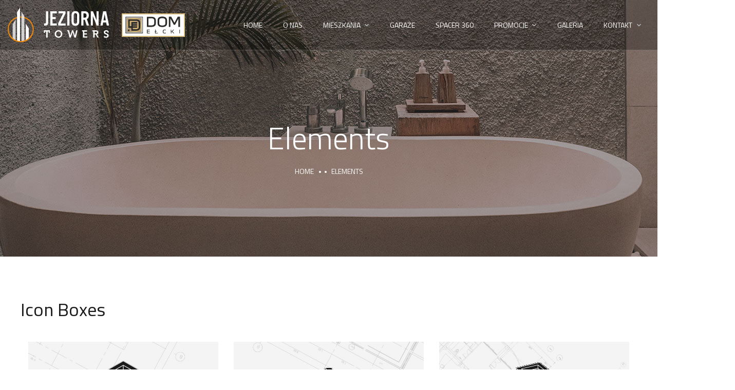

--- FILE ---
content_type: text/html; charset=UTF-8
request_url: https://jeziornatowers.pl/elements/
body_size: 19499
content:
<!doctype html>
<html lang="pl-PL">
<head>
	<meta charset="UTF-8">
	<meta name="viewport" content="width=device-width, initial-scale=1">
	<meta name="format-detection" content="telephone=no">
	<link rel="profile" href="https://gmpg.org/xfn/11">

	<title>Elements &#8211; Jeziorna Towers</title>
<meta name='robots' content='max-image-preview:large' />
<link rel='dns-prefetch' href='//fonts.googleapis.com' />
<link rel='dns-prefetch' href='//www.googletagmanager.com' />
<link rel="alternate" type="application/rss+xml" title="Jeziorna Towers &raquo; Kanał z wpisami" href="https://jeziornatowers.pl/feed/" />
<link rel="alternate" type="application/rss+xml" title="Jeziorna Towers &raquo; Kanał z komentarzami" href="https://jeziornatowers.pl/comments/feed/" />
<script type="text/javascript">
/* <![CDATA[ */
window._wpemojiSettings = {"baseUrl":"https:\/\/s.w.org\/images\/core\/emoji\/15.0.3\/72x72\/","ext":".png","svgUrl":"https:\/\/s.w.org\/images\/core\/emoji\/15.0.3\/svg\/","svgExt":".svg","source":{"concatemoji":"https:\/\/jeziornatowers.pl\/wp-includes\/js\/wp-emoji-release.min.js?ver=6.5"}};
/*! This file is auto-generated */
!function(i,n){var o,s,e;function c(e){try{var t={supportTests:e,timestamp:(new Date).valueOf()};sessionStorage.setItem(o,JSON.stringify(t))}catch(e){}}function p(e,t,n){e.clearRect(0,0,e.canvas.width,e.canvas.height),e.fillText(t,0,0);var t=new Uint32Array(e.getImageData(0,0,e.canvas.width,e.canvas.height).data),r=(e.clearRect(0,0,e.canvas.width,e.canvas.height),e.fillText(n,0,0),new Uint32Array(e.getImageData(0,0,e.canvas.width,e.canvas.height).data));return t.every(function(e,t){return e===r[t]})}function u(e,t,n){switch(t){case"flag":return n(e,"\ud83c\udff3\ufe0f\u200d\u26a7\ufe0f","\ud83c\udff3\ufe0f\u200b\u26a7\ufe0f")?!1:!n(e,"\ud83c\uddfa\ud83c\uddf3","\ud83c\uddfa\u200b\ud83c\uddf3")&&!n(e,"\ud83c\udff4\udb40\udc67\udb40\udc62\udb40\udc65\udb40\udc6e\udb40\udc67\udb40\udc7f","\ud83c\udff4\u200b\udb40\udc67\u200b\udb40\udc62\u200b\udb40\udc65\u200b\udb40\udc6e\u200b\udb40\udc67\u200b\udb40\udc7f");case"emoji":return!n(e,"\ud83d\udc26\u200d\u2b1b","\ud83d\udc26\u200b\u2b1b")}return!1}function f(e,t,n){var r="undefined"!=typeof WorkerGlobalScope&&self instanceof WorkerGlobalScope?new OffscreenCanvas(300,150):i.createElement("canvas"),a=r.getContext("2d",{willReadFrequently:!0}),o=(a.textBaseline="top",a.font="600 32px Arial",{});return e.forEach(function(e){o[e]=t(a,e,n)}),o}function t(e){var t=i.createElement("script");t.src=e,t.defer=!0,i.head.appendChild(t)}"undefined"!=typeof Promise&&(o="wpEmojiSettingsSupports",s=["flag","emoji"],n.supports={everything:!0,everythingExceptFlag:!0},e=new Promise(function(e){i.addEventListener("DOMContentLoaded",e,{once:!0})}),new Promise(function(t){var n=function(){try{var e=JSON.parse(sessionStorage.getItem(o));if("object"==typeof e&&"number"==typeof e.timestamp&&(new Date).valueOf()<e.timestamp+604800&&"object"==typeof e.supportTests)return e.supportTests}catch(e){}return null}();if(!n){if("undefined"!=typeof Worker&&"undefined"!=typeof OffscreenCanvas&&"undefined"!=typeof URL&&URL.createObjectURL&&"undefined"!=typeof Blob)try{var e="postMessage("+f.toString()+"("+[JSON.stringify(s),u.toString(),p.toString()].join(",")+"));",r=new Blob([e],{type:"text/javascript"}),a=new Worker(URL.createObjectURL(r),{name:"wpTestEmojiSupports"});return void(a.onmessage=function(e){c(n=e.data),a.terminate(),t(n)})}catch(e){}c(n=f(s,u,p))}t(n)}).then(function(e){for(var t in e)n.supports[t]=e[t],n.supports.everything=n.supports.everything&&n.supports[t],"flag"!==t&&(n.supports.everythingExceptFlag=n.supports.everythingExceptFlag&&n.supports[t]);n.supports.everythingExceptFlag=n.supports.everythingExceptFlag&&!n.supports.flag,n.DOMReady=!1,n.readyCallback=function(){n.DOMReady=!0}}).then(function(){return e}).then(function(){var e;n.supports.everything||(n.readyCallback(),(e=n.source||{}).concatemoji?t(e.concatemoji):e.wpemoji&&e.twemoji&&(t(e.twemoji),t(e.wpemoji)))}))}((window,document),window._wpemojiSettings);
/* ]]> */
</script>
<link rel='stylesheet' id='ggskin-style-css' href='https://jeziornatowers.pl/wp-content/plugins/garden-gnome-package/include/ggskin.css?ver=6.5' type='text/css' media='all' />
<style id='wp-emoji-styles-inline-css' type='text/css'>

	img.wp-smiley, img.emoji {
		display: inline !important;
		border: none !important;
		box-shadow: none !important;
		height: 1em !important;
		width: 1em !important;
		margin: 0 0.07em !important;
		vertical-align: -0.1em !important;
		background: none !important;
		padding: 0 !important;
	}
</style>
<style id='classic-theme-styles-inline-css' type='text/css'>
/*! This file is auto-generated */
.wp-block-button__link{color:#fff;background-color:#32373c;border-radius:9999px;box-shadow:none;text-decoration:none;padding:calc(.667em + 2px) calc(1.333em + 2px);font-size:1.125em}.wp-block-file__button{background:#32373c;color:#fff;text-decoration:none}
</style>
<style id='global-styles-inline-css' type='text/css'>
body{--wp--preset--color--black: #000000;--wp--preset--color--cyan-bluish-gray: #abb8c3;--wp--preset--color--white: #ffffff;--wp--preset--color--pale-pink: #f78da7;--wp--preset--color--vivid-red: #cf2e2e;--wp--preset--color--luminous-vivid-orange: #ff6900;--wp--preset--color--luminous-vivid-amber: #fcb900;--wp--preset--color--light-green-cyan: #7bdcb5;--wp--preset--color--vivid-green-cyan: #00d084;--wp--preset--color--pale-cyan-blue: #8ed1fc;--wp--preset--color--vivid-cyan-blue: #0693e3;--wp--preset--color--vivid-purple: #9b51e0;--wp--preset--gradient--vivid-cyan-blue-to-vivid-purple: linear-gradient(135deg,rgba(6,147,227,1) 0%,rgb(155,81,224) 100%);--wp--preset--gradient--light-green-cyan-to-vivid-green-cyan: linear-gradient(135deg,rgb(122,220,180) 0%,rgb(0,208,130) 100%);--wp--preset--gradient--luminous-vivid-amber-to-luminous-vivid-orange: linear-gradient(135deg,rgba(252,185,0,1) 0%,rgba(255,105,0,1) 100%);--wp--preset--gradient--luminous-vivid-orange-to-vivid-red: linear-gradient(135deg,rgba(255,105,0,1) 0%,rgb(207,46,46) 100%);--wp--preset--gradient--very-light-gray-to-cyan-bluish-gray: linear-gradient(135deg,rgb(238,238,238) 0%,rgb(169,184,195) 100%);--wp--preset--gradient--cool-to-warm-spectrum: linear-gradient(135deg,rgb(74,234,220) 0%,rgb(151,120,209) 20%,rgb(207,42,186) 40%,rgb(238,44,130) 60%,rgb(251,105,98) 80%,rgb(254,248,76) 100%);--wp--preset--gradient--blush-light-purple: linear-gradient(135deg,rgb(255,206,236) 0%,rgb(152,150,240) 100%);--wp--preset--gradient--blush-bordeaux: linear-gradient(135deg,rgb(254,205,165) 0%,rgb(254,45,45) 50%,rgb(107,0,62) 100%);--wp--preset--gradient--luminous-dusk: linear-gradient(135deg,rgb(255,203,112) 0%,rgb(199,81,192) 50%,rgb(65,88,208) 100%);--wp--preset--gradient--pale-ocean: linear-gradient(135deg,rgb(255,245,203) 0%,rgb(182,227,212) 50%,rgb(51,167,181) 100%);--wp--preset--gradient--electric-grass: linear-gradient(135deg,rgb(202,248,128) 0%,rgb(113,206,126) 100%);--wp--preset--gradient--midnight: linear-gradient(135deg,rgb(2,3,129) 0%,rgb(40,116,252) 100%);--wp--preset--font-size--small: 13px;--wp--preset--font-size--medium: 20px;--wp--preset--font-size--large: 36px;--wp--preset--font-size--x-large: 42px;--wp--preset--spacing--20: 0.44rem;--wp--preset--spacing--30: 0.67rem;--wp--preset--spacing--40: 1rem;--wp--preset--spacing--50: 1.5rem;--wp--preset--spacing--60: 2.25rem;--wp--preset--spacing--70: 3.38rem;--wp--preset--spacing--80: 5.06rem;--wp--preset--shadow--natural: 6px 6px 9px rgba(0, 0, 0, 0.2);--wp--preset--shadow--deep: 12px 12px 50px rgba(0, 0, 0, 0.4);--wp--preset--shadow--sharp: 6px 6px 0px rgba(0, 0, 0, 0.2);--wp--preset--shadow--outlined: 6px 6px 0px -3px rgba(255, 255, 255, 1), 6px 6px rgba(0, 0, 0, 1);--wp--preset--shadow--crisp: 6px 6px 0px rgba(0, 0, 0, 1);}:where(.is-layout-flex){gap: 0.5em;}:where(.is-layout-grid){gap: 0.5em;}body .is-layout-flow > .alignleft{float: left;margin-inline-start: 0;margin-inline-end: 2em;}body .is-layout-flow > .alignright{float: right;margin-inline-start: 2em;margin-inline-end: 0;}body .is-layout-flow > .aligncenter{margin-left: auto !important;margin-right: auto !important;}body .is-layout-constrained > .alignleft{float: left;margin-inline-start: 0;margin-inline-end: 2em;}body .is-layout-constrained > .alignright{float: right;margin-inline-start: 2em;margin-inline-end: 0;}body .is-layout-constrained > .aligncenter{margin-left: auto !important;margin-right: auto !important;}body .is-layout-constrained > :where(:not(.alignleft):not(.alignright):not(.alignfull)){max-width: var(--wp--style--global--content-size);margin-left: auto !important;margin-right: auto !important;}body .is-layout-constrained > .alignwide{max-width: var(--wp--style--global--wide-size);}body .is-layout-flex{display: flex;}body .is-layout-flex{flex-wrap: wrap;align-items: center;}body .is-layout-flex > *{margin: 0;}body .is-layout-grid{display: grid;}body .is-layout-grid > *{margin: 0;}:where(.wp-block-columns.is-layout-flex){gap: 2em;}:where(.wp-block-columns.is-layout-grid){gap: 2em;}:where(.wp-block-post-template.is-layout-flex){gap: 1.25em;}:where(.wp-block-post-template.is-layout-grid){gap: 1.25em;}.has-black-color{color: var(--wp--preset--color--black) !important;}.has-cyan-bluish-gray-color{color: var(--wp--preset--color--cyan-bluish-gray) !important;}.has-white-color{color: var(--wp--preset--color--white) !important;}.has-pale-pink-color{color: var(--wp--preset--color--pale-pink) !important;}.has-vivid-red-color{color: var(--wp--preset--color--vivid-red) !important;}.has-luminous-vivid-orange-color{color: var(--wp--preset--color--luminous-vivid-orange) !important;}.has-luminous-vivid-amber-color{color: var(--wp--preset--color--luminous-vivid-amber) !important;}.has-light-green-cyan-color{color: var(--wp--preset--color--light-green-cyan) !important;}.has-vivid-green-cyan-color{color: var(--wp--preset--color--vivid-green-cyan) !important;}.has-pale-cyan-blue-color{color: var(--wp--preset--color--pale-cyan-blue) !important;}.has-vivid-cyan-blue-color{color: var(--wp--preset--color--vivid-cyan-blue) !important;}.has-vivid-purple-color{color: var(--wp--preset--color--vivid-purple) !important;}.has-black-background-color{background-color: var(--wp--preset--color--black) !important;}.has-cyan-bluish-gray-background-color{background-color: var(--wp--preset--color--cyan-bluish-gray) !important;}.has-white-background-color{background-color: var(--wp--preset--color--white) !important;}.has-pale-pink-background-color{background-color: var(--wp--preset--color--pale-pink) !important;}.has-vivid-red-background-color{background-color: var(--wp--preset--color--vivid-red) !important;}.has-luminous-vivid-orange-background-color{background-color: var(--wp--preset--color--luminous-vivid-orange) !important;}.has-luminous-vivid-amber-background-color{background-color: var(--wp--preset--color--luminous-vivid-amber) !important;}.has-light-green-cyan-background-color{background-color: var(--wp--preset--color--light-green-cyan) !important;}.has-vivid-green-cyan-background-color{background-color: var(--wp--preset--color--vivid-green-cyan) !important;}.has-pale-cyan-blue-background-color{background-color: var(--wp--preset--color--pale-cyan-blue) !important;}.has-vivid-cyan-blue-background-color{background-color: var(--wp--preset--color--vivid-cyan-blue) !important;}.has-vivid-purple-background-color{background-color: var(--wp--preset--color--vivid-purple) !important;}.has-black-border-color{border-color: var(--wp--preset--color--black) !important;}.has-cyan-bluish-gray-border-color{border-color: var(--wp--preset--color--cyan-bluish-gray) !important;}.has-white-border-color{border-color: var(--wp--preset--color--white) !important;}.has-pale-pink-border-color{border-color: var(--wp--preset--color--pale-pink) !important;}.has-vivid-red-border-color{border-color: var(--wp--preset--color--vivid-red) !important;}.has-luminous-vivid-orange-border-color{border-color: var(--wp--preset--color--luminous-vivid-orange) !important;}.has-luminous-vivid-amber-border-color{border-color: var(--wp--preset--color--luminous-vivid-amber) !important;}.has-light-green-cyan-border-color{border-color: var(--wp--preset--color--light-green-cyan) !important;}.has-vivid-green-cyan-border-color{border-color: var(--wp--preset--color--vivid-green-cyan) !important;}.has-pale-cyan-blue-border-color{border-color: var(--wp--preset--color--pale-cyan-blue) !important;}.has-vivid-cyan-blue-border-color{border-color: var(--wp--preset--color--vivid-cyan-blue) !important;}.has-vivid-purple-border-color{border-color: var(--wp--preset--color--vivid-purple) !important;}.has-vivid-cyan-blue-to-vivid-purple-gradient-background{background: var(--wp--preset--gradient--vivid-cyan-blue-to-vivid-purple) !important;}.has-light-green-cyan-to-vivid-green-cyan-gradient-background{background: var(--wp--preset--gradient--light-green-cyan-to-vivid-green-cyan) !important;}.has-luminous-vivid-amber-to-luminous-vivid-orange-gradient-background{background: var(--wp--preset--gradient--luminous-vivid-amber-to-luminous-vivid-orange) !important;}.has-luminous-vivid-orange-to-vivid-red-gradient-background{background: var(--wp--preset--gradient--luminous-vivid-orange-to-vivid-red) !important;}.has-very-light-gray-to-cyan-bluish-gray-gradient-background{background: var(--wp--preset--gradient--very-light-gray-to-cyan-bluish-gray) !important;}.has-cool-to-warm-spectrum-gradient-background{background: var(--wp--preset--gradient--cool-to-warm-spectrum) !important;}.has-blush-light-purple-gradient-background{background: var(--wp--preset--gradient--blush-light-purple) !important;}.has-blush-bordeaux-gradient-background{background: var(--wp--preset--gradient--blush-bordeaux) !important;}.has-luminous-dusk-gradient-background{background: var(--wp--preset--gradient--luminous-dusk) !important;}.has-pale-ocean-gradient-background{background: var(--wp--preset--gradient--pale-ocean) !important;}.has-electric-grass-gradient-background{background: var(--wp--preset--gradient--electric-grass) !important;}.has-midnight-gradient-background{background: var(--wp--preset--gradient--midnight) !important;}.has-small-font-size{font-size: var(--wp--preset--font-size--small) !important;}.has-medium-font-size{font-size: var(--wp--preset--font-size--medium) !important;}.has-large-font-size{font-size: var(--wp--preset--font-size--large) !important;}.has-x-large-font-size{font-size: var(--wp--preset--font-size--x-large) !important;}
.wp-block-navigation a:where(:not(.wp-element-button)){color: inherit;}
:where(.wp-block-post-template.is-layout-flex){gap: 1.25em;}:where(.wp-block-post-template.is-layout-grid){gap: 1.25em;}
:where(.wp-block-columns.is-layout-flex){gap: 2em;}:where(.wp-block-columns.is-layout-grid){gap: 2em;}
.wp-block-pullquote{font-size: 1.5em;line-height: 1.6;}
</style>
<link rel='stylesheet' id='contact-form-7-css' href='https://jeziornatowers.pl/wp-content/plugins/contact-form-7/includes/css/styles.css?ver=5.9.3' type='text/css' media='all' />
<link rel='stylesheet' id='image-map-pro-dist-css-css' href='https://jeziornatowers.pl/wp-content/plugins/image-map-pro-wordpress/css/image-map-pro.min.css?ver=5.6.9' type='text/css' media='' />
<link rel='stylesheet' id='theratio-fonts-css' href='https://fonts.googleapis.com/css?family=Titillium+Web%3A300%2C300i%2C400%2C400i%2C600%2C600i%2C700%2C700i%2C900%7CJosefin+Sans%3A300%2C300i%2C400%2C400i%2C500%2C500i%2C600%2C600i%2C700%2C700i&#038;subset=latin%2Clatin-ext' type='text/css' media='all' />
<link rel='stylesheet' id='bootstrap-css' href='https://jeziornatowers.pl/wp-content/themes/theratio/css/bootstrap.css?ver=4.0' type='text/css' media='all' />
<link rel='stylesheet' id='theratio-awesome-font-css' href='https://jeziornatowers.pl/wp-content/themes/theratio/css/font-awesome.min.css?ver=6.5' type='text/css' media='all' />
<link rel='stylesheet' id='theratio-flaticon-font-css' href='https://jeziornatowers.pl/wp-content/themes/theratio/css/flaticon.css?ver=6.5' type='text/css' media='all' />
<link rel='stylesheet' id='lightgallery-css' href='https://jeziornatowers.pl/wp-content/themes/theratio/css/lightgallery.css?ver=6.5' type='text/css' media='all' />
<link rel='stylesheet' id='swiper-css' href='https://jeziornatowers.pl/wp-content/plugins/elementor/assets/lib/swiper/v8/css/swiper.min.css?ver=8.4.5' type='text/css' media='all' />
<link rel='stylesheet' id='theratio-style-css' href='https://jeziornatowers.pl/wp-content/themes/theratio/style.css?ver=6.5' type='text/css' media='all' />
<link rel='stylesheet' id='tablepress-default-css' href='https://jeziornatowers.pl/wp-content/plugins/tablepress/css/build/default.css?ver=2.3' type='text/css' media='all' />
<link rel='stylesheet' id='elementor-icons-css' href='https://jeziornatowers.pl/wp-content/plugins/elementor/assets/lib/eicons/css/elementor-icons.min.css?ver=5.29.0' type='text/css' media='all' />
<link rel='stylesheet' id='elementor-frontend-css' href='https://jeziornatowers.pl/wp-content/plugins/elementor/assets/css/frontend-lite.min.css?ver=3.20.3' type='text/css' media='all' />
<link rel='stylesheet' id='elementor-post-12-css' href='https://jeziornatowers.pl/wp-content/uploads/elementor/css/post-12.css?ver=1746015399' type='text/css' media='all' />
<link rel='stylesheet' id='elementor-global-css' href='https://jeziornatowers.pl/wp-content/uploads/elementor/css/global.css?ver=1746015399' type='text/css' media='all' />
<link rel='stylesheet' id='elementor-post-2079-css' href='https://jeziornatowers.pl/wp-content/uploads/elementor/css/post-2079.css?ver=1747218650' type='text/css' media='all' />
<link rel='stylesheet' id='google-fonts-1-css' href='https://fonts.googleapis.com/css?family=Poppins%3A100%2C100italic%2C200%2C200italic%2C300%2C300italic%2C400%2C400italic%2C500%2C500italic%2C600%2C600italic%2C700%2C700italic%2C800%2C800italic%2C900%2C900italic%7CRoboto+Slab%3A100%2C100italic%2C200%2C200italic%2C300%2C300italic%2C400%2C400italic%2C500%2C500italic%2C600%2C600italic%2C700%2C700italic%2C800%2C800italic%2C900%2C900italic%7CRoboto%3A100%2C100italic%2C200%2C200italic%2C300%2C300italic%2C400%2C400italic%2C500%2C500italic%2C600%2C600italic%2C700%2C700italic%2C800%2C800italic%2C900%2C900italic%7CInter+Tight%3A100%2C100italic%2C200%2C200italic%2C300%2C300italic%2C400%2C400italic%2C500%2C500italic%2C600%2C600italic%2C700%2C700italic%2C800%2C800italic%2C900%2C900italic&#038;display=swap&#038;subset=latin-ext&#038;ver=6.5' type='text/css' media='all' />
<link rel="preconnect" href="https://fonts.gstatic.com/" crossorigin><script type="text/javascript" src="https://jeziornatowers.pl/wp-includes/js/jquery/jquery.min.js?ver=3.7.1" id="jquery-core-js"></script>
<script type="text/javascript" src="https://jeziornatowers.pl/wp-includes/js/jquery/jquery-migrate.min.js?ver=3.4.1" id="jquery-migrate-js"></script>
<script type="text/javascript" id="theratio_scripts-js-extra">
/* <![CDATA[ */
var theratio_loadmore_params = {"ajaxurl":"https:\/\/jeziornatowers.pl\/wp-admin\/admin-ajax.php"};
/* ]]> */
</script>
<script type="text/javascript" src="https://jeziornatowers.pl/wp-content/themes/theratio/js/myloadmore.js?ver=1768749117" id="theratio_scripts-js"></script>
<script type="text/javascript" id="gtmkit-js-before" data-cfasync="false" data-nowprocket="" data-cookieconsent="ignore">
/* <![CDATA[ */
		window.gtmkit_settings = {"datalayer_name":"dataLayer","console_log":false};
		window.gtmkit_data = {};
		window.dataLayer = window.dataLayer || [];
				
/* ]]> */
</script>
<script type="text/javascript" id="gtmkit-container-js-after" data-cfasync="false" data-nowprocket="" data-cookieconsent="ignore">
/* <![CDATA[ */
/* Google Tag Manager */
(function(w,d,s,l,i){w[l]=w[l]||[];w[l].push({'gtm.start':
new Date().getTime(),event:'gtm.js'});var f=d.getElementsByTagName(s)[0],
j=d.createElement(s),dl=l!='dataLayer'?'&l='+l:'';j.async=true;j.src=
'https://www.googletagmanager.com/gtm.js?id='+i+dl;f.parentNode.insertBefore(j,f);
})(window,document,'script','dataLayer','GTM-KFXRS688');
/* End Google Tag Manager */
/* ]]> */
</script>
<script type="text/javascript" src="https://jeziornatowers.pl/wp-content/plugins/gtm-kit/assets/integration/contact-form-7.js?ver=2.4.4" id="gtmkit-cf7-js" defer="defer" data-wp-strategy="defer"></script>
<script type="text/javascript" id="gtmkit-datalayer-js-before" data-cfasync="false" data-nowprocket="" data-cookieconsent="ignore">
/* <![CDATA[ */
const gtmkit_dataLayer_content = {"pagePostType":"page","pageType":"page","postTitle":"Elements"};
dataLayer.push( gtmkit_dataLayer_content );
/* ]]> */
</script>
<link rel="https://api.w.org/" href="https://jeziornatowers.pl/wp-json/" /><link rel="alternate" type="application/json" href="https://jeziornatowers.pl/wp-json/wp/v2/pages/2079" /><link rel="EditURI" type="application/rsd+xml" title="RSD" href="https://jeziornatowers.pl/xmlrpc.php?rsd" />
<meta name="generator" content="WordPress 6.5" />
<link rel="canonical" href="https://jeziornatowers.pl/elements/" />
<link rel='shortlink' href='https://jeziornatowers.pl/?p=2079' />
<link rel="alternate" type="application/json+oembed" href="https://jeziornatowers.pl/wp-json/oembed/1.0/embed?url=https%3A%2F%2Fjeziornatowers.pl%2Felements%2F" />
<link rel="alternate" type="text/xml+oembed" href="https://jeziornatowers.pl/wp-json/oembed/1.0/embed?url=https%3A%2F%2Fjeziornatowers.pl%2Felements%2F&#038;format=xml" />
<meta name="generator" content="Elementor 3.20.3; features: e_optimized_assets_loading, e_optimized_css_loading, additional_custom_breakpoints, block_editor_assets_optimize, e_image_loading_optimization; settings: css_print_method-external, google_font-enabled, font_display-swap">
<meta name="generator" content="Powered by Slider Revolution 6.6.12 - responsive, Mobile-Friendly Slider Plugin for WordPress with comfortable drag and drop interface." />
<link rel="icon" href="https://jeziornatowers.pl/wp-content/uploads/2023/05/cropped-ICO-32x32.png" sizes="32x32" />
<link rel="icon" href="https://jeziornatowers.pl/wp-content/uploads/2023/05/cropped-ICO-192x192.png" sizes="192x192" />
<link rel="apple-touch-icon" href="https://jeziornatowers.pl/wp-content/uploads/2023/05/cropped-ICO-180x180.png" />
<meta name="msapplication-TileImage" content="https://jeziornatowers.pl/wp-content/uploads/2023/05/cropped-ICO-270x270.png" />
<script>function setREVStartSize(e){
			//window.requestAnimationFrame(function() {
				window.RSIW = window.RSIW===undefined ? window.innerWidth : window.RSIW;
				window.RSIH = window.RSIH===undefined ? window.innerHeight : window.RSIH;
				try {
					var pw = document.getElementById(e.c).parentNode.offsetWidth,
						newh;
					pw = pw===0 || isNaN(pw) || (e.l=="fullwidth" || e.layout=="fullwidth") ? window.RSIW : pw;
					e.tabw = e.tabw===undefined ? 0 : parseInt(e.tabw);
					e.thumbw = e.thumbw===undefined ? 0 : parseInt(e.thumbw);
					e.tabh = e.tabh===undefined ? 0 : parseInt(e.tabh);
					e.thumbh = e.thumbh===undefined ? 0 : parseInt(e.thumbh);
					e.tabhide = e.tabhide===undefined ? 0 : parseInt(e.tabhide);
					e.thumbhide = e.thumbhide===undefined ? 0 : parseInt(e.thumbhide);
					e.mh = e.mh===undefined || e.mh=="" || e.mh==="auto" ? 0 : parseInt(e.mh,0);
					if(e.layout==="fullscreen" || e.l==="fullscreen")
						newh = Math.max(e.mh,window.RSIH);
					else{
						e.gw = Array.isArray(e.gw) ? e.gw : [e.gw];
						for (var i in e.rl) if (e.gw[i]===undefined || e.gw[i]===0) e.gw[i] = e.gw[i-1];
						e.gh = e.el===undefined || e.el==="" || (Array.isArray(e.el) && e.el.length==0)? e.gh : e.el;
						e.gh = Array.isArray(e.gh) ? e.gh : [e.gh];
						for (var i in e.rl) if (e.gh[i]===undefined || e.gh[i]===0) e.gh[i] = e.gh[i-1];
											
						var nl = new Array(e.rl.length),
							ix = 0,
							sl;
						e.tabw = e.tabhide>=pw ? 0 : e.tabw;
						e.thumbw = e.thumbhide>=pw ? 0 : e.thumbw;
						e.tabh = e.tabhide>=pw ? 0 : e.tabh;
						e.thumbh = e.thumbhide>=pw ? 0 : e.thumbh;
						for (var i in e.rl) nl[i] = e.rl[i]<window.RSIW ? 0 : e.rl[i];
						sl = nl[0];
						for (var i in nl) if (sl>nl[i] && nl[i]>0) { sl = nl[i]; ix=i;}
						var m = pw>(e.gw[ix]+e.tabw+e.thumbw) ? 1 : (pw-(e.tabw+e.thumbw)) / (e.gw[ix]);
						newh =  (e.gh[ix] * m) + (e.tabh + e.thumbh);
					}
					var el = document.getElementById(e.c);
					if (el!==null && el) el.style.height = newh+"px";
					el = document.getElementById(e.c+"_wrapper");
					if (el!==null && el) {
						el.style.height = newh+"px";
						el.style.display = "block";
					}
				} catch(e){
					console.log("Failure at Presize of Slider:" + e)
				}
			//});
		  };</script>
<style id="develogic-primary-color">:root {
                --develogic-primary-color: #0066cc;
                --develogic-primary-color-hover: #005cb8;
            }</style><style id="kirki-inline-styles">.page-header{background-image:url("https://jeziornatowers.pl/wp-content/themes/theratio/images/bg-pheader.jpg");}body, .elementor-element .elementor-widget-text-editor, .elementor-element .elementor-widget-icon-list .elementor-icon-list-item{font-family:Poppins;}h2, .elementor-widget.elementor-widget-heading h2.elementor-heading-title{color:#1a1a1a;}h3, .elementor-widget.elementor-widget-heading h3.elementor-heading-title{color:#1a1a1a;}h4, .elementor-widget.elementor-widget-heading h4.elementor-heading-title{color:#1a1a1a;}h5, .elementor-widget.elementor-widget-heading h5.elementor-heading-title{color:#1a1a1a;}h6, .elementor-widget.elementor-widget-heading h6.elementor-heading-title{color:#1a1a1a;}@media (max-width: 767px){}@media (min-width: 768px) and (max-width: 1024px){}@media (min-width: 1024px){}/* devanagari */
@font-face {
  font-family: 'Poppins';
  font-style: normal;
  font-weight: 400;
  font-display: swap;
  src: url(https://jeziornatowers.pl/wp-content/fonts/poppins/pxiEyp8kv8JHgFVrJJbecmNE.woff2) format('woff2');
  unicode-range: U+0900-097F, U+1CD0-1CF9, U+200C-200D, U+20A8, U+20B9, U+20F0, U+25CC, U+A830-A839, U+A8E0-A8FF, U+11B00-11B09;
}
/* latin-ext */
@font-face {
  font-family: 'Poppins';
  font-style: normal;
  font-weight: 400;
  font-display: swap;
  src: url(https://jeziornatowers.pl/wp-content/fonts/poppins/pxiEyp8kv8JHgFVrJJnecmNE.woff2) format('woff2');
  unicode-range: U+0100-02BA, U+02BD-02C5, U+02C7-02CC, U+02CE-02D7, U+02DD-02FF, U+0304, U+0308, U+0329, U+1D00-1DBF, U+1E00-1E9F, U+1EF2-1EFF, U+2020, U+20A0-20AB, U+20AD-20C0, U+2113, U+2C60-2C7F, U+A720-A7FF;
}
/* latin */
@font-face {
  font-family: 'Poppins';
  font-style: normal;
  font-weight: 400;
  font-display: swap;
  src: url(https://jeziornatowers.pl/wp-content/fonts/poppins/pxiEyp8kv8JHgFVrJJfecg.woff2) format('woff2');
  unicode-range: U+0000-00FF, U+0131, U+0152-0153, U+02BB-02BC, U+02C6, U+02DA, U+02DC, U+0304, U+0308, U+0329, U+2000-206F, U+20AC, U+2122, U+2191, U+2193, U+2212, U+2215, U+FEFF, U+FFFD;
}/* vietnamese */
@font-face {
  font-family: 'Josefin Sans';
  font-style: normal;
  font-weight: 400;
  font-display: swap;
  src: url(https://jeziornatowers.pl/wp-content/fonts/josefin-sans/Qw3PZQNVED7rKGKxtqIqX5E-AVSJrOCfjY46_DjQbMlhLzTs.woff2) format('woff2');
  unicode-range: U+0102-0103, U+0110-0111, U+0128-0129, U+0168-0169, U+01A0-01A1, U+01AF-01B0, U+0300-0301, U+0303-0304, U+0308-0309, U+0323, U+0329, U+1EA0-1EF9, U+20AB;
}
/* latin-ext */
@font-face {
  font-family: 'Josefin Sans';
  font-style: normal;
  font-weight: 400;
  font-display: swap;
  src: url(https://jeziornatowers.pl/wp-content/fonts/josefin-sans/Qw3PZQNVED7rKGKxtqIqX5E-AVSJrOCfjY46_DjQbMhhLzTs.woff2) format('woff2');
  unicode-range: U+0100-02BA, U+02BD-02C5, U+02C7-02CC, U+02CE-02D7, U+02DD-02FF, U+0304, U+0308, U+0329, U+1D00-1DBF, U+1E00-1E9F, U+1EF2-1EFF, U+2020, U+20A0-20AB, U+20AD-20C0, U+2113, U+2C60-2C7F, U+A720-A7FF;
}
/* latin */
@font-face {
  font-family: 'Josefin Sans';
  font-style: normal;
  font-weight: 400;
  font-display: swap;
  src: url(https://jeziornatowers.pl/wp-content/fonts/josefin-sans/Qw3PZQNVED7rKGKxtqIqX5E-AVSJrOCfjY46_DjQbMZhLw.woff2) format('woff2');
  unicode-range: U+0000-00FF, U+0131, U+0152-0153, U+02BB-02BC, U+02C6, U+02DA, U+02DC, U+0304, U+0308, U+0329, U+2000-206F, U+20AC, U+2122, U+2191, U+2193, U+2212, U+2215, U+FEFF, U+FFFD;
}/* devanagari */
@font-face {
  font-family: 'Poppins';
  font-style: normal;
  font-weight: 400;
  font-display: swap;
  src: url(https://jeziornatowers.pl/wp-content/fonts/poppins/pxiEyp8kv8JHgFVrJJbecmNE.woff2) format('woff2');
  unicode-range: U+0900-097F, U+1CD0-1CF9, U+200C-200D, U+20A8, U+20B9, U+20F0, U+25CC, U+A830-A839, U+A8E0-A8FF, U+11B00-11B09;
}
/* latin-ext */
@font-face {
  font-family: 'Poppins';
  font-style: normal;
  font-weight: 400;
  font-display: swap;
  src: url(https://jeziornatowers.pl/wp-content/fonts/poppins/pxiEyp8kv8JHgFVrJJnecmNE.woff2) format('woff2');
  unicode-range: U+0100-02BA, U+02BD-02C5, U+02C7-02CC, U+02CE-02D7, U+02DD-02FF, U+0304, U+0308, U+0329, U+1D00-1DBF, U+1E00-1E9F, U+1EF2-1EFF, U+2020, U+20A0-20AB, U+20AD-20C0, U+2113, U+2C60-2C7F, U+A720-A7FF;
}
/* latin */
@font-face {
  font-family: 'Poppins';
  font-style: normal;
  font-weight: 400;
  font-display: swap;
  src: url(https://jeziornatowers.pl/wp-content/fonts/poppins/pxiEyp8kv8JHgFVrJJfecg.woff2) format('woff2');
  unicode-range: U+0000-00FF, U+0131, U+0152-0153, U+02BB-02BC, U+02C6, U+02DA, U+02DC, U+0304, U+0308, U+0329, U+2000-206F, U+20AC, U+2122, U+2191, U+2193, U+2212, U+2215, U+FEFF, U+FFFD;
}/* vietnamese */
@font-face {
  font-family: 'Josefin Sans';
  font-style: normal;
  font-weight: 400;
  font-display: swap;
  src: url(https://jeziornatowers.pl/wp-content/fonts/josefin-sans/Qw3PZQNVED7rKGKxtqIqX5E-AVSJrOCfjY46_DjQbMlhLzTs.woff2) format('woff2');
  unicode-range: U+0102-0103, U+0110-0111, U+0128-0129, U+0168-0169, U+01A0-01A1, U+01AF-01B0, U+0300-0301, U+0303-0304, U+0308-0309, U+0323, U+0329, U+1EA0-1EF9, U+20AB;
}
/* latin-ext */
@font-face {
  font-family: 'Josefin Sans';
  font-style: normal;
  font-weight: 400;
  font-display: swap;
  src: url(https://jeziornatowers.pl/wp-content/fonts/josefin-sans/Qw3PZQNVED7rKGKxtqIqX5E-AVSJrOCfjY46_DjQbMhhLzTs.woff2) format('woff2');
  unicode-range: U+0100-02BA, U+02BD-02C5, U+02C7-02CC, U+02CE-02D7, U+02DD-02FF, U+0304, U+0308, U+0329, U+1D00-1DBF, U+1E00-1E9F, U+1EF2-1EFF, U+2020, U+20A0-20AB, U+20AD-20C0, U+2113, U+2C60-2C7F, U+A720-A7FF;
}
/* latin */
@font-face {
  font-family: 'Josefin Sans';
  font-style: normal;
  font-weight: 400;
  font-display: swap;
  src: url(https://jeziornatowers.pl/wp-content/fonts/josefin-sans/Qw3PZQNVED7rKGKxtqIqX5E-AVSJrOCfjY46_DjQbMZhLw.woff2) format('woff2');
  unicode-range: U+0000-00FF, U+0131, U+0152-0153, U+02BB-02BC, U+02C6, U+02DA, U+02DC, U+0304, U+0308, U+0329, U+2000-206F, U+20AC, U+2122, U+2191, U+2193, U+2212, U+2215, U+FEFF, U+FFFD;
}/* devanagari */
@font-face {
  font-family: 'Poppins';
  font-style: normal;
  font-weight: 400;
  font-display: swap;
  src: url(https://jeziornatowers.pl/wp-content/fonts/poppins/pxiEyp8kv8JHgFVrJJbecmNE.woff2) format('woff2');
  unicode-range: U+0900-097F, U+1CD0-1CF9, U+200C-200D, U+20A8, U+20B9, U+20F0, U+25CC, U+A830-A839, U+A8E0-A8FF, U+11B00-11B09;
}
/* latin-ext */
@font-face {
  font-family: 'Poppins';
  font-style: normal;
  font-weight: 400;
  font-display: swap;
  src: url(https://jeziornatowers.pl/wp-content/fonts/poppins/pxiEyp8kv8JHgFVrJJnecmNE.woff2) format('woff2');
  unicode-range: U+0100-02BA, U+02BD-02C5, U+02C7-02CC, U+02CE-02D7, U+02DD-02FF, U+0304, U+0308, U+0329, U+1D00-1DBF, U+1E00-1E9F, U+1EF2-1EFF, U+2020, U+20A0-20AB, U+20AD-20C0, U+2113, U+2C60-2C7F, U+A720-A7FF;
}
/* latin */
@font-face {
  font-family: 'Poppins';
  font-style: normal;
  font-weight: 400;
  font-display: swap;
  src: url(https://jeziornatowers.pl/wp-content/fonts/poppins/pxiEyp8kv8JHgFVrJJfecg.woff2) format('woff2');
  unicode-range: U+0000-00FF, U+0131, U+0152-0153, U+02BB-02BC, U+02C6, U+02DA, U+02DC, U+0304, U+0308, U+0329, U+2000-206F, U+20AC, U+2122, U+2191, U+2193, U+2212, U+2215, U+FEFF, U+FFFD;
}/* vietnamese */
@font-face {
  font-family: 'Josefin Sans';
  font-style: normal;
  font-weight: 400;
  font-display: swap;
  src: url(https://jeziornatowers.pl/wp-content/fonts/josefin-sans/Qw3PZQNVED7rKGKxtqIqX5E-AVSJrOCfjY46_DjQbMlhLzTs.woff2) format('woff2');
  unicode-range: U+0102-0103, U+0110-0111, U+0128-0129, U+0168-0169, U+01A0-01A1, U+01AF-01B0, U+0300-0301, U+0303-0304, U+0308-0309, U+0323, U+0329, U+1EA0-1EF9, U+20AB;
}
/* latin-ext */
@font-face {
  font-family: 'Josefin Sans';
  font-style: normal;
  font-weight: 400;
  font-display: swap;
  src: url(https://jeziornatowers.pl/wp-content/fonts/josefin-sans/Qw3PZQNVED7rKGKxtqIqX5E-AVSJrOCfjY46_DjQbMhhLzTs.woff2) format('woff2');
  unicode-range: U+0100-02BA, U+02BD-02C5, U+02C7-02CC, U+02CE-02D7, U+02DD-02FF, U+0304, U+0308, U+0329, U+1D00-1DBF, U+1E00-1E9F, U+1EF2-1EFF, U+2020, U+20A0-20AB, U+20AD-20C0, U+2113, U+2C60-2C7F, U+A720-A7FF;
}
/* latin */
@font-face {
  font-family: 'Josefin Sans';
  font-style: normal;
  font-weight: 400;
  font-display: swap;
  src: url(https://jeziornatowers.pl/wp-content/fonts/josefin-sans/Qw3PZQNVED7rKGKxtqIqX5E-AVSJrOCfjY46_DjQbMZhLw.woff2) format('woff2');
  unicode-range: U+0000-00FF, U+0131, U+0152-0153, U+02BB-02BC, U+02C6, U+02DA, U+02DC, U+0304, U+0308, U+0329, U+2000-206F, U+20AC, U+2122, U+2191, U+2193, U+2212, U+2215, U+FEFF, U+FFFD;
}</style><style id="wpforms-css-vars-root">
				:root {
					--wpforms-field-border-radius: 3px;
--wpforms-field-background-color: #ffffff;
--wpforms-field-border-color: rgba( 0, 0, 0, 0.25 );
--wpforms-field-text-color: rgba( 0, 0, 0, 0.7 );
--wpforms-label-color: rgba( 0, 0, 0, 0.85 );
--wpforms-label-sublabel-color: rgba( 0, 0, 0, 0.55 );
--wpforms-label-error-color: #d63637;
--wpforms-button-border-radius: 3px;
--wpforms-button-background-color: #066aab;
--wpforms-button-text-color: #ffffff;
--wpforms-page-break-color: #066aab;
--wpforms-field-size-input-height: 43px;
--wpforms-field-size-input-spacing: 15px;
--wpforms-field-size-font-size: 16px;
--wpforms-field-size-line-height: 19px;
--wpforms-field-size-padding-h: 14px;
--wpforms-field-size-checkbox-size: 16px;
--wpforms-field-size-sublabel-spacing: 5px;
--wpforms-field-size-icon-size: 1;
--wpforms-label-size-font-size: 16px;
--wpforms-label-size-line-height: 19px;
--wpforms-label-size-sublabel-font-size: 14px;
--wpforms-label-size-sublabel-line-height: 17px;
--wpforms-button-size-font-size: 17px;
--wpforms-button-size-height: 41px;
--wpforms-button-size-padding-h: 15px;
--wpforms-button-size-margin-top: 10px;

				}
			</style>	<!-- Google tag (gtag.js) -->
<script async src="https://www.googletagmanager.com/gtag/js?id=G-YY4DSBPG3F"></script>
<script>
  window.dataLayer = window.dataLayer || [];
  function gtag(){dataLayer.push(arguments);}
  gtag('js', new Date());

  gtag('config', 'G-YY4DSBPG3F');
</script>
</head>

<body class="page-template-default page page-id-2079 header-horizontal elementor-default elementor-kit-12 elementor-page elementor-page-2079">

<div id="page" class="site">

<!-- #site-header-open -->
<header id="site-header" class="site-header header-transparent">

    <!-- #header-desktop-open -->
    
    <div class="header-desktop">		<div data-elementor-type="wp-post" data-elementor-id="2724" class="elementor elementor-2724">
						<section class="elementor-section elementor-top-section elementor-element elementor-element-1e72f5b is-fixed elementor-section-full_width elementor-section-height-default elementor-section-height-default" data-id="1e72f5b" data-element_type="section" data-settings="{&quot;background_background&quot;:&quot;classic&quot;}">
						<div class="elementor-container elementor-column-gap-no">
					<div class="elementor-column elementor-col-33 elementor-top-column elementor-element elementor-element-870e27c ot-flex-column-vertical" data-id="870e27c" data-element_type="column">
			<div class="elementor-widget-wrap elementor-element-populated">
						<div class="elementor-element elementor-element-beae66d elementor-widget elementor-widget-ilogo" data-id="beae66d" data-element_type="widget" data-widget_type="ilogo.default">
				<div class="elementor-widget-container">
						
	    	<div class="the-logo">
				<a href="https://jeziornatowers.pl/">
					<img src="https://jeziornatowers.pl/wp-content/uploads/2023/05/logo-Jeziorna.svg" alt="Jeziorna Towers">
				</a>			        
		    </div>
		    
	    		</div>
				</div>
					</div>
		</div>
				<div class="elementor-column elementor-col-33 elementor-top-column elementor-element elementor-element-6ce8257 ot-column-items-center ot-flex-column-vertical" data-id="6ce8257" data-element_type="column">
			<div class="elementor-widget-wrap elementor-element-populated">
						<div class="elementor-element elementor-element-4054799 elementor-widget__width-initial elementor-widget elementor-widget-image" data-id="4054799" data-element_type="widget" data-widget_type="image.default">
				<div class="elementor-widget-container">
			<style>/*! elementor - v3.20.0 - 26-03-2024 */
.elementor-widget-image{text-align:center}.elementor-widget-image a{display:inline-block}.elementor-widget-image a img[src$=".svg"]{width:48px}.elementor-widget-image img{vertical-align:middle;display:inline-block}</style>											<a href="https://domelcki.pl/" target="_blank">
							<img width="59" height="35" src="https://jeziornatowers.pl/wp-content/uploads/2020/04/logo-dom-elcki-biale.svg" class="attachment-large size-large wp-image-6151" alt="" />								</a>
													</div>
				</div>
					</div>
		</div>
				<div class="elementor-column elementor-col-33 elementor-top-column elementor-element elementor-element-51f7b17 ot-flex-column-horizontal" data-id="51f7b17" data-element_type="column">
			<div class="elementor-widget-wrap elementor-element-populated">
						<div class="elementor-element elementor-element-a80b0c8 elementor-widget elementor-widget-imenu" data-id="a80b0c8" data-element_type="widget" data-widget_type="imenu.default">
				<div class="elementor-widget-container">
								    	<nav id="site-navigation" class="main-navigation ">			
					<ul id="primary-menu" class="menu"><li id="menu-item-5144" class="menu-item menu-item-type-post_type menu-item-object-page menu-item-home menu-item-5144"><a href="https://jeziornatowers.pl/">Home</a></li>
<li id="menu-item-5145" class="menu-item menu-item-type-post_type menu-item-object-page menu-item-5145"><a href="https://jeziornatowers.pl/o-nas/">O nas</a></li>
<li id="menu-item-7496" class="menu-item menu-item-type-post_type menu-item-object-page menu-item-has-children menu-item-7496"><a href="https://jeziornatowers.pl/mieszkania/">Mieszkania</a>
<ul class="sub-menu">
	<li id="menu-item-7358" class="menu-item menu-item-type-post_type menu-item-object-page menu-item-7358"><a href="https://jeziornatowers.pl/mieszkania-budynek-g/">Mieszkania – Budynek G</a></li>
	<li id="menu-item-13121" class="menu-item menu-item-type-post_type menu-item-object-page menu-item-13121"><a href="https://jeziornatowers.pl/mieszkania-budynek-h-wszystkie/">Mieszkania – Budynek H</a></li>
</ul>
</li>
<li id="menu-item-5171" class="menu-item menu-item-type-post_type menu-item-object-page menu-item-5171"><a href="https://jeziornatowers.pl/garaze/">Garaże</a></li>
<li id="menu-item-7297" class="menu-item menu-item-type-post_type menu-item-object-page menu-item-7297"><a href="https://jeziornatowers.pl/spacer-360/">Spacer 360</a></li>
<li id="menu-item-7247" class="menu-item menu-item-type-custom menu-item-object-custom menu-item-has-children menu-item-7247"><a href="#">Promocje</a>
<ul class="sub-menu">
	<li id="menu-item-8341" class="menu-item menu-item-type-post_type menu-item-object-page menu-item-8341"><a href="https://jeziornatowers.pl/aktualne-promocje/">Aktualne promocje</a></li>
	<li id="menu-item-7809" class="menu-item menu-item-type-post_type menu-item-object-page menu-item-7809"><a href="https://jeziornatowers.pl/dom-godny-polecenia/">Dom godny polecenia</a></li>
</ul>
</li>
<li id="menu-item-5695" class="menu-item menu-item-type-post_type menu-item-object-page menu-item-5695"><a href="https://jeziornatowers.pl/galeria/">Galeria</a></li>
<li id="menu-item-5146" class="menu-item menu-item-type-post_type menu-item-object-page menu-item-has-children menu-item-5146"><a href="https://jeziornatowers.pl/kontakt/">Kontakt</a>
<ul class="sub-menu">
	<li id="menu-item-6767" class="menu-item menu-item-type-post_type menu-item-object-page menu-item-6767"><a href="https://jeziornatowers.pl/polityka-bezpieczenstwa/">Polityka bezpieczeństwa</a></li>
</ul>
</li>
</ul>				</nav>
		    	    		</div>
				</div>
					</div>
		</div>
					</div>
		</section>
				</div>
		</div>    
    <!-- #header-desktop-close -->

    <!-- #header-mobile-open -->
    
    <div class="header-mobile">		<div data-elementor-type="wp-post" data-elementor-id="2888" class="elementor elementor-2888">
						<section class="elementor-section elementor-top-section elementor-element elementor-element-04a6a8c elementor-section-full_width is-fixed elementor-section-height-default elementor-section-height-default" data-id="04a6a8c" data-element_type="section" data-settings="{&quot;background_background&quot;:&quot;classic&quot;}">
						<div class="elementor-container elementor-column-gap-no">
					<div class="elementor-column elementor-col-50 elementor-top-column elementor-element elementor-element-3a762e9 ot-flex-column-vertical" data-id="3a762e9" data-element_type="column">
			<div class="elementor-widget-wrap elementor-element-populated">
						<div class="elementor-element elementor-element-cc92b3e elementor-widget elementor-widget-ilogo" data-id="cc92b3e" data-element_type="widget" data-widget_type="ilogo.default">
				<div class="elementor-widget-container">
						
	    	<div class="the-logo">
				<a href="https://jeziornatowers.pl/">
					<img src="https://jeziornatowers.pl/wp-content/uploads/2020/04/logo-Jeziorna.svg" alt="Jeziorna Towers">
				</a>			        
		    </div>
		    
	    		</div>
				</div>
					</div>
		</div>
				<div class="elementor-column elementor-col-50 elementor-top-column elementor-element elementor-element-dc13405 ot-flex-column-horizontal" data-id="dc13405" data-element_type="column">
			<div class="elementor-widget-wrap elementor-element-populated">
						<div class="elementor-element elementor-element-c4b6577 elementor-widget elementor-widget-imenu_mobile" data-id="c4b6577" data-element_type="widget" data-widget_type="imenu_mobile.default">
				<div class="elementor-widget-container">
						
	    	<div class="octf-menu-mobile octf-cta-header">
				<div id="mmenu-toggle" class="mmenu-toggle">
					<button><i class="ot-flaticon-menu"></i></button>
				</div>
				<div class="site-overlay mmenu-overlay"></div>
				<div id="mmenu-wrapper" class="mmenu-wrapper on-right">
					<div class="mmenu-inner">
						<a class="mmenu-close" href="#"><i class="ot-flaticon-right-arrow"></i></a>
						<div class="mobile-nav">
							<ul id="menu-jeziorna" class="mobile_mainmenu none-style"><li class="menu-item menu-item-type-post_type menu-item-object-page menu-item-home menu-item-5144"><a href="https://jeziornatowers.pl/">Home</a></li>
<li class="menu-item menu-item-type-post_type menu-item-object-page menu-item-5145"><a href="https://jeziornatowers.pl/o-nas/">O nas</a></li>
<li class="menu-item menu-item-type-post_type menu-item-object-page menu-item-has-children menu-item-7496"><a href="https://jeziornatowers.pl/mieszkania/">Mieszkania</a>
<ul class="sub-menu">
	<li class="menu-item menu-item-type-post_type menu-item-object-page menu-item-7358"><a href="https://jeziornatowers.pl/mieszkania-budynek-g/">Mieszkania – Budynek G</a></li>
	<li class="menu-item menu-item-type-post_type menu-item-object-page menu-item-13121"><a href="https://jeziornatowers.pl/mieszkania-budynek-h-wszystkie/">Mieszkania – Budynek H</a></li>
</ul>
</li>
<li class="menu-item menu-item-type-post_type menu-item-object-page menu-item-5171"><a href="https://jeziornatowers.pl/garaze/">Garaże</a></li>
<li class="menu-item menu-item-type-post_type menu-item-object-page menu-item-7297"><a href="https://jeziornatowers.pl/spacer-360/">Spacer 360</a></li>
<li class="menu-item menu-item-type-custom menu-item-object-custom menu-item-has-children menu-item-7247"><a href="#">Promocje</a>
<ul class="sub-menu">
	<li class="menu-item menu-item-type-post_type menu-item-object-page menu-item-8341"><a href="https://jeziornatowers.pl/aktualne-promocje/">Aktualne promocje</a></li>
	<li class="menu-item menu-item-type-post_type menu-item-object-page menu-item-7809"><a href="https://jeziornatowers.pl/dom-godny-polecenia/">Dom godny polecenia</a></li>
</ul>
</li>
<li class="menu-item menu-item-type-post_type menu-item-object-page menu-item-5695"><a href="https://jeziornatowers.pl/galeria/">Galeria</a></li>
<li class="menu-item menu-item-type-post_type menu-item-object-page menu-item-has-children menu-item-5146"><a href="https://jeziornatowers.pl/kontakt/">Kontakt</a>
<ul class="sub-menu">
	<li class="menu-item menu-item-type-post_type menu-item-object-page menu-item-6767"><a href="https://jeziornatowers.pl/polityka-bezpieczenstwa/">Polityka bezpieczeństwa</a></li>
</ul>
</li>
</ul>						</div>   	
					</div>   	
				</div>
			</div>
	    		</div>
				</div>
					</div>
		</div>
					</div>
		</section>
				</div>
		</div>    <!-- #header-mobile-close -->

</header>
<!-- #site-header-close -->
<!-- #side-panel-open -->
<!-- #side-panel-close --><!-- #site-content-open -->
<div id="content" class="site-content">
	        
            <div class="page-header dtable text-center header-transparent"  style="background-image: url(https://jeziornatowers.pl/wp-content/uploads/2020/05/pheader-typo.jpg);" >
                <div class="dcell">
                    <div class="container">
                                                    <h1 class="page-title">Elements</h1>
                        <ul id="breadcrumbs" class="breadcrumbs none-style"><li><a href="https://jeziornatowers.pl">Home</a></li><li class="active">Elements</li></ul>    
                            </div>
                </div>
            </div>
        
    		<div data-elementor-type="wp-page" data-elementor-id="2079" class="elementor elementor-2079">
						<section class="elementor-section elementor-top-section elementor-element elementor-element-f7a6b03 elementor-section-boxed elementor-section-height-default elementor-section-height-default" data-id="f7a6b03" data-element_type="section">
						<div class="elementor-container elementor-column-gap-default">
					<div class="elementor-column elementor-col-100 elementor-top-column elementor-element elementor-element-3aaea50 ot-flex-column-vertical" data-id="3aaea50" data-element_type="column">
			<div class="elementor-widget-wrap elementor-element-populated">
						<div class="elementor-element elementor-element-15a21ce elementor-widget elementor-widget-heading" data-id="15a21ce" data-element_type="widget" data-widget_type="heading.default">
				<div class="elementor-widget-container">
			<style>/*! elementor - v3.20.0 - 26-03-2024 */
.elementor-heading-title{padding:0;margin:0;line-height:1}.elementor-widget-heading .elementor-heading-title[class*=elementor-size-]>a{color:inherit;font-size:inherit;line-height:inherit}.elementor-widget-heading .elementor-heading-title.elementor-size-small{font-size:15px}.elementor-widget-heading .elementor-heading-title.elementor-size-medium{font-size:19px}.elementor-widget-heading .elementor-heading-title.elementor-size-large{font-size:29px}.elementor-widget-heading .elementor-heading-title.elementor-size-xl{font-size:39px}.elementor-widget-heading .elementor-heading-title.elementor-size-xxl{font-size:59px}</style><h3 class="elementor-heading-title elementor-size-default">Icon Boxes</h3>		</div>
				</div>
				<section class="elementor-section elementor-inner-section elementor-element elementor-element-bcf4104 elementor-section-full_width elementor-section-height-default elementor-section-height-default" data-id="bcf4104" data-element_type="section">
						<div class="elementor-container elementor-column-gap-extended">
					<div class="elementor-column elementor-col-33 elementor-inner-column elementor-element elementor-element-8475588 ot-flex-column-vertical" data-id="8475588" data-element_type="column">
			<div class="elementor-widget-wrap elementor-element-populated">
						<div class="elementor-element elementor-element-ca8ce02 elementor-widget elementor-widget-iiconbox1" data-id="ca8ce02" data-element_type="widget" data-widget_type="iiconbox1.default">
				<div class="elementor-widget-container">
					<div class="icon-box icon-box--bg-img icon-box--icon-top icon-box--is-line-hover">
			<div class="icon-main">
		        			    <img decoding="async" width="74" height="84" src="https://jeziornatowers.pl/wp-content/uploads/2020/05/iconbox1.2.png" class="attachment-full size-full wp-image-362" alt="" />		        	        </div>
	        <div class="content-box">
		        <h5 class="icon-box-title"><a href="#">Design & Planning</a></h5>		        <p>We will help you to get the result you dreamed of.</p>
			</div>
				        	<div class="link-box">
	        		<a href="#" class="btn-details">READ MORE</a>
	        	</div>
	        	
	    </div>
	    		</div>
				</div>
					</div>
		</div>
				<div class="elementor-column elementor-col-33 elementor-inner-column elementor-element elementor-element-593758d ot-flex-column-vertical" data-id="593758d" data-element_type="column">
			<div class="elementor-widget-wrap elementor-element-populated">
						<div class="elementor-element elementor-element-25b5653 elementor-widget elementor-widget-iiconbox1" data-id="25b5653" data-element_type="widget" data-widget_type="iiconbox1.default">
				<div class="elementor-widget-container">
					<div class="icon-box icon-box--bg-img icon-box--icon-top icon-box--is-line-hover">
			<div class="icon-main">
		        			    <img decoding="async" width="81" height="70" src="https://jeziornatowers.pl/wp-content/uploads/2020/05/iconbox2.png" class="attachment-full size-full wp-image-368" alt="" />		        	        </div>
	        <div class="content-box">
		        <h5 class="icon-box-title"><a href="#">Custom Solutions</a></h5>		        <p>Individual, aesthetically stunning solutions for customers.</p>
			</div>
				        	<div class="link-box">
	        		<a href="#" class="btn-details">READ MORE</a>
	        	</div>
	        	
	    </div>
	    		</div>
				</div>
					</div>
		</div>
				<div class="elementor-column elementor-col-33 elementor-inner-column elementor-element elementor-element-f0872d9 ot-flex-column-vertical" data-id="f0872d9" data-element_type="column">
			<div class="elementor-widget-wrap elementor-element-populated">
						<div class="elementor-element elementor-element-f54f026 elementor-widget elementor-widget-iiconbox1" data-id="f54f026" data-element_type="widget" data-widget_type="iiconbox1.default">
				<div class="elementor-widget-container">
					<div class="icon-box icon-box--bg-img icon-box--icon-top icon-box--is-line-hover">
			<div class="icon-main">
		        			    <img loading="lazy" decoding="async" width="72" height="80" src="https://jeziornatowers.pl/wp-content/uploads/2020/05/iconbox3.png" class="attachment-full size-full wp-image-369" alt="" />		        	        </div>
	        <div class="content-box">
		        <h5 class="icon-box-title"><a href="#">Furniture & Decor</a></h5>		        <p>We create and produce our product design lines.</p>
			</div>
				        	<div class="link-box">
	        		<a href="#" class="btn-details">READ MORE</a>
	        	</div>
	        	
	    </div>
	    		</div>
				</div>
					</div>
		</div>
					</div>
		</section>
				<section class="elementor-section elementor-inner-section elementor-element elementor-element-071149e elementor-section-full_width elementor-section-height-default elementor-section-height-default" data-id="071149e" data-element_type="section">
						<div class="elementor-container elementor-column-gap-extended">
					<div class="elementor-column elementor-col-33 elementor-inner-column elementor-element elementor-element-8358450 ot-flex-column-vertical" data-id="8358450" data-element_type="column">
			<div class="elementor-widget-wrap elementor-element-populated">
						<div class="elementor-element elementor-element-1be2bd2 elementor-widget elementor-widget-iiconbox2" data-id="1be2bd2" data-element_type="widget" data-widget_type="iiconbox2.default">
				<div class="elementor-widget-container">
					<div class="icon-box icon-box--classic icon-box--icon-top">
			<div class="icon-main">
		        			    		        <span class="ot-flaticon-home"></span>	        </div>
	        <div class="content-box">
		        <h5 class="icon-box-title"><a href="#" class="title-link">Multi Experience</a></h5>		        <p>We provide a wide range of services, we work in different styles,  we project commercial and residential properties.</p>
			</div>
	    </div>
	    		</div>
				</div>
					</div>
		</div>
				<div class="elementor-column elementor-col-33 elementor-inner-column elementor-element elementor-element-2e4d6c4 ot-flex-column-vertical" data-id="2e4d6c4" data-element_type="column">
			<div class="elementor-widget-wrap elementor-element-populated">
						<div class="elementor-element elementor-element-d1e5f92 elementor-widget elementor-widget-iiconbox2" data-id="d1e5f92" data-element_type="widget" data-widget_type="iiconbox2.default">
				<div class="elementor-widget-container">
					<div class="icon-box icon-box--classic icon-box--icon-top">
			<div class="icon-main">
		        			    		        <span class="ot-flaticon-sphere"></span>	        </div>
	        <div class="content-box">
		        <h5 class="icon-box-title"><a href="#" class="title-link">Customer Focus</a></h5>		        <p>Customers choose us for the simplicity of communication and an understanding of what it’s necessary to receive in the end.</p>
			</div>
	    </div>
	    		</div>
				</div>
					</div>
		</div>
				<div class="elementor-column elementor-col-33 elementor-inner-column elementor-element elementor-element-96350bf ot-flex-column-vertical" data-id="96350bf" data-element_type="column">
			<div class="elementor-widget-wrap elementor-element-populated">
						<div class="elementor-element elementor-element-01c4837 elementor-widget elementor-widget-iiconbox2" data-id="01c4837" data-element_type="widget" data-widget_type="iiconbox2.default">
				<div class="elementor-widget-container">
					<div class="icon-box icon-box--classic icon-box--icon-top">
			<div class="icon-main">
		        			    		        <span class="ot-flaticon-measure"></span>	        </div>
	        <div class="content-box">
		        <h5 class="icon-box-title"><a href="#" class="title-link">Professionalism</a></h5>		        <p>We develop a full cycle of project documentation: an outline sketch, a design project, working documentation.</p>
			</div>
	    </div>
	    		</div>
				</div>
					</div>
		</div>
					</div>
		</section>
				<section class="elementor-section elementor-inner-section elementor-element elementor-element-174291a elementor-section-full_width elementor-section-height-default elementor-section-height-default" data-id="174291a" data-element_type="section">
						<div class="elementor-container elementor-column-gap-extended">
					<div class="elementor-column elementor-col-33 elementor-inner-column elementor-element elementor-element-f100ab4 ot-flex-column-vertical" data-id="f100ab4" data-element_type="column">
			<div class="elementor-widget-wrap elementor-element-populated">
						<div class="elementor-element elementor-element-cab4ccf elementor-widget elementor-widget-iiconbox3" data-id="cab4ccf" data-element_type="widget" data-widget_type="iiconbox3.default">
				<div class="elementor-widget-container">
					<div class="icon-box icon-box--bg-color icon-box--icon-left">
			<div class="icon-main">
		        			    
			    		        <span class="ot-flaticon-diamond"></span>	        </div>
	        <div class="content-box">
	        	<h5 class="icon-box-title">Professionalism</h5>		        <p>Certified high-class specialists.</p>
			</div>
				    </div>
	    		</div>
				</div>
					</div>
		</div>
				<div class="elementor-column elementor-col-33 elementor-inner-column elementor-element elementor-element-60a36d0 ot-flex-column-vertical" data-id="60a36d0" data-element_type="column">
			<div class="elementor-widget-wrap elementor-element-populated">
						<div class="elementor-element elementor-element-13003c9 elementor-widget elementor-widget-iiconbox3" data-id="13003c9" data-element_type="widget" data-widget_type="iiconbox3.default">
				<div class="elementor-widget-container">
					<div class="icon-box icon-box--bg-color icon-box--icon-left">
			<div class="icon-main">
		        			    
			    		        <span class="ot-flaticon-box"></span>	        </div>
	        <div class="content-box">
	        	<h5 class="icon-box-title">Experience & Skills</h5>		        <p>Certified high-class specialists.</p>
			</div>
				    </div>
	    		</div>
				</div>
					</div>
		</div>
				<div class="elementor-column elementor-col-33 elementor-inner-column elementor-element elementor-element-17f44ab ot-flex-column-vertical" data-id="17f44ab" data-element_type="column">
			<div class="elementor-widget-wrap elementor-element-populated">
						<div class="elementor-element elementor-element-ff12557 elementor-widget elementor-widget-iiconbox3" data-id="ff12557" data-element_type="widget" data-widget_type="iiconbox3.default">
				<div class="elementor-widget-container">
					<div class="icon-box icon-box--bg-color icon-box--icon-left">
			<div class="icon-main">
		        			    
			    		        <span class="ot-flaticon-3d-2"></span>	        </div>
	        <div class="content-box">
	        	<h5 class="icon-box-title">Customer Focus</h5>		        <p>Certified high-class specialists.</p>
			</div>
				    </div>
	    		</div>
				</div>
					</div>
		</div>
					</div>
		</section>
					</div>
		</div>
					</div>
		</section>
				<section class="elementor-section elementor-top-section elementor-element elementor-element-9a6b129 elementor-section-boxed elementor-section-height-default elementor-section-height-default" data-id="9a6b129" data-element_type="section">
						<div class="elementor-container elementor-column-gap-default">
					<div class="elementor-column elementor-col-100 elementor-top-column elementor-element elementor-element-208fa3a ot-flex-column-vertical" data-id="208fa3a" data-element_type="column">
			<div class="elementor-widget-wrap elementor-element-populated">
						<div class="elementor-element elementor-element-11731a1 elementor-widget elementor-widget-heading" data-id="11731a1" data-element_type="widget" data-widget_type="heading.default">
				<div class="elementor-widget-container">
			<h3 class="elementor-heading-title elementor-size-default">Progress Bars</h3>		</div>
				</div>
				<section class="elementor-section elementor-inner-section elementor-element elementor-element-d24c42f elementor-section-full_width elementor-section-height-default elementor-section-height-default" data-id="d24c42f" data-element_type="section">
						<div class="elementor-container elementor-column-gap-extended">
					<div class="elementor-column elementor-col-33 elementor-inner-column elementor-element elementor-element-02ec697 ot-flex-column-vertical" data-id="02ec697" data-element_type="column">
			<div class="elementor-widget-wrap elementor-element-populated">
						<div class="elementor-element elementor-element-c55656b elementor-widget elementor-widget-iprogress" data-id="c55656b" data-element_type="widget" data-widget_type="iprogress.default">
				<div class="elementor-widget-container">
			
				<div class="ot-progress" data-percent="65">
			<div class="overflow">
	        	<span class="pname f-left">interior sketch</span>	        </div>
	        <div class="iprogress">
				<div class="progress-bar">
					<span class="ppercent"></span>				</div>
			</div>
	    </div>
				</div>
				</div>
				<div class="elementor-element elementor-element-2a380da elementor-widget elementor-widget-iprogress" data-id="2a380da" data-element_type="widget" data-widget_type="iprogress.default">
				<div class="elementor-widget-container">
			
				<div class="ot-progress" data-percent="85">
			<div class="overflow">
	        	<span class="pname f-left">3D Modeling</span>	        </div>
	        <div class="iprogress">
				<div class="progress-bar">
					<span class="ppercent"></span>				</div>
			</div>
	    </div>
				</div>
				</div>
				<div class="elementor-element elementor-element-19ac66c elementor-widget elementor-widget-iprogress" data-id="19ac66c" data-element_type="widget" data-widget_type="iprogress.default">
				<div class="elementor-widget-container">
			
				<div class="ot-progress" data-percent="55">
			<div class="overflow">
	        	<span class="pname f-left">2D Planning</span>	        </div>
	        <div class="iprogress">
				<div class="progress-bar">
					<span class="ppercent"></span>				</div>
			</div>
	    </div>
				</div>
				</div>
				<div class="elementor-element elementor-element-1952f07 elementor-widget elementor-widget-iprogress" data-id="1952f07" data-element_type="widget" data-widget_type="iprogress.default">
				<div class="elementor-widget-container">
			
				<div class="ot-progress" data-percent="75">
			<div class="overflow">
	        	<span class="pname f-left">architecture</span>	        </div>
	        <div class="iprogress">
				<div class="progress-bar">
					<span class="ppercent"></span>				</div>
			</div>
	    </div>
				</div>
				</div>
					</div>
		</div>
				<div class="elementor-column elementor-col-33 elementor-inner-column elementor-element elementor-element-64cf849 ot-flex-column-vertical" data-id="64cf849" data-element_type="column">
			<div class="elementor-widget-wrap elementor-element-populated">
						<div class="elementor-element elementor-element-5b75856 elementor-widget elementor-widget-iprogress" data-id="5b75856" data-element_type="widget" data-widget_type="iprogress.default">
				<div class="elementor-widget-container">
			
				<div class="circle-progress tbottom" data-color="#939393" data-height="2" data-size="165">
			<div class="inner-bar" data-percent="75">
				<span>
					<span class="percent">75</span>				</span>
			</div>
			<h4>ROOM MEASUREMENT</h4>		</div>
		
	    		</div>
				</div>
					</div>
		</div>
				<div class="elementor-column elementor-col-33 elementor-inner-column elementor-element elementor-element-d68fda0 ot-flex-column-vertical" data-id="d68fda0" data-element_type="column">
			<div class="elementor-widget-wrap elementor-element-populated">
						<div class="elementor-element elementor-element-4917e97 elementor-widget elementor-widget-iprogress" data-id="4917e97" data-element_type="widget" data-widget_type="iprogress.default">
				<div class="elementor-widget-container">
			
				<div class="circle-progress tbottom" data-color="#939393" data-height="2" data-size="165">
			<div class="inner-bar" data-percent="85">
				<span>
					<span class="percent">85</span>				</span>
			</div>
			<h4>2d planning</h4>		</div>
		
	    		</div>
				</div>
					</div>
		</div>
					</div>
		</section>
					</div>
		</div>
					</div>
		</section>
				<section class="elementor-section elementor-top-section elementor-element elementor-element-f98590a elementor-section-boxed elementor-section-height-default elementor-section-height-default" data-id="f98590a" data-element_type="section">
						<div class="elementor-container elementor-column-gap-default">
					<div class="elementor-column elementor-col-100 elementor-top-column elementor-element elementor-element-27b1e19 ot-flex-column-vertical" data-id="27b1e19" data-element_type="column">
			<div class="elementor-widget-wrap elementor-element-populated">
						<div class="elementor-element elementor-element-c118b63 elementor-widget elementor-widget-heading" data-id="c118b63" data-element_type="widget" data-widget_type="heading.default">
				<div class="elementor-widget-container">
			<h3 class="elementor-heading-title elementor-size-default">Pricing Tables</h3>		</div>
				</div>
				<section class="elementor-section elementor-inner-section elementor-element elementor-element-13475be elementor-section-full_width elementor-section-height-default elementor-section-height-default" data-id="13475be" data-element_type="section">
						<div class="elementor-container elementor-column-gap-extended">
					<div class="elementor-column elementor-col-33 elementor-inner-column elementor-element elementor-element-5c22471 ot-flex-column-vertical" data-id="5c22471" data-element_type="column">
			<div class="elementor-widget-wrap elementor-element-populated">
						<div class="elementor-element elementor-element-76f6c81 elementor-widget elementor-widget-ipricingtable" data-id="76f6c81" data-element_type="widget" data-widget_type="ipricingtable.default">
				<div class="elementor-widget-container">
			
		<div class="ot-pricing-table ">
			<div class="layer-behind"></div>
			<div class="inner-table">
				<h6 class="title-table">Basic Plan</h6>				<h2><sup>$</sup> 29</h2>				<p>per m2</p>				<div class="details "><ul><li class="active">Structure of a project</li><li class="active">Measurement of the room</li><li class="active">3D-Visualization of premises</li><li class="active">Dismantling plan</li><li>Scheme of interior finishing</li><li>Floor & celling plan</li></ul></div>
				<a class="octf-btn">Choose Plane</a>			</div>
		</div>

	    		</div>
				</div>
					</div>
		</div>
				<div class="elementor-column elementor-col-33 elementor-inner-column elementor-element elementor-element-a734815 ot-flex-column-vertical" data-id="a734815" data-element_type="column">
			<div class="elementor-widget-wrap elementor-element-populated">
						<div class="elementor-element elementor-element-92bb14e elementor-widget elementor-widget-ipricingtable" data-id="92bb14e" data-element_type="widget" data-widget_type="ipricingtable.default">
				<div class="elementor-widget-container">
			
		<div class="ot-pricing-table is-featured">
			<div class="layer-behind"></div>
			<div class="inner-table">
				<h6 class="title-table">ultra Plan</h6>				<h2><sup>$</sup> 39</h2>				<p>per m2</p>				<div class="details "><ul><li class="active">Structure of a project</li><li class="active">Measurement of the room</li><li class="active">3D-Visualization of premises</li><li class="active">Dismantling plan</li><li class="active">Scheme of interior finishing</li><li>Floor & celling plan</li></ul></div>
				<a class="octf-btn">Choose Plane</a>			</div>
		</div>

	    		</div>
				</div>
					</div>
		</div>
				<div class="elementor-column elementor-col-33 elementor-inner-column elementor-element elementor-element-86a8d7e ot-flex-column-vertical" data-id="86a8d7e" data-element_type="column">
			<div class="elementor-widget-wrap elementor-element-populated">
						<div class="elementor-element elementor-element-87b6750 elementor-widget elementor-widget-ipricingtable" data-id="87b6750" data-element_type="widget" data-widget_type="ipricingtable.default">
				<div class="elementor-widget-container">
			
		<div class="ot-pricing-table ">
			<div class="layer-behind"></div>
			<div class="inner-table">
				<h6 class="title-table">maximal Plan</h6>				<h2><sup>$</sup> 49</h2>				<p>per m2</p>				<div class="details "><ul><li class="active">Structure of a project</li><li class="active">Measurement of the room</li><li class="active">3D-Visualization of premises</li><li class="active">Dismantling plan</li><li class="active">Scheme of interior finishing</li><li class="active">Floor & celling plan</li></ul></div>
				<a class="octf-btn">Choose Plane</a>			</div>
		</div>

	    		</div>
				</div>
					</div>
		</div>
					</div>
		</section>
					</div>
		</div>
					</div>
		</section>
				<section class="elementor-section elementor-top-section elementor-element elementor-element-a65f740 elementor-section-boxed elementor-section-height-default elementor-section-height-default" data-id="a65f740" data-element_type="section">
						<div class="elementor-container elementor-column-gap-default">
					<div class="elementor-column elementor-col-100 elementor-top-column elementor-element elementor-element-d883555 ot-flex-column-vertical" data-id="d883555" data-element_type="column">
			<div class="elementor-widget-wrap elementor-element-populated">
						<div class="elementor-element elementor-element-1c0de4c elementor-widget elementor-widget-heading" data-id="1c0de4c" data-element_type="widget" data-widget_type="heading.default">
				<div class="elementor-widget-container">
			<h3 class="elementor-heading-title elementor-size-default">Flip Boxes</h3>		</div>
				</div>
				<section class="elementor-section elementor-inner-section elementor-element elementor-element-49a6ff2 elementor-section-full_width elementor-section-height-default elementor-section-height-default" data-id="49a6ff2" data-element_type="section">
						<div class="elementor-container elementor-column-gap-extended">
					<div class="elementor-column elementor-col-33 elementor-inner-column elementor-element elementor-element-96d76ab ot-flex-column-vertical" data-id="96d76ab" data-element_type="column">
			<div class="elementor-widget-wrap elementor-element-populated">
						<div class="elementor-element elementor-element-50645ac elementor-widget elementor-widget-iflip_box" data-id="50645ac" data-element_type="widget" data-widget_type="iflip_box.default">
				<div class="elementor-widget-container">
			
		<div class="support-box">
			<div class="inner-box">
				<div class="overlay flex-middle">
					<div class="inner">
						<p>We call our style ‘live minimalism’. Live minimalism is not about a or visual look. It refers to inner feelings, to your true self.</p>
					</div>
				</div>
				<div class="content-box">
					<div class="icon-title">
				        				        <span class="ot-flaticon-brickwall"></span>				        <h5 class="support-box-title">Our Missions</h5>			        </div>
					<img loading="lazy" decoding="async" width="750" height="628" src="https://jeziornatowers.pl/wp-content/uploads/2020/05/support1.jpg" class="attachment-full size-full wp-image-2609" alt="" srcset="https://jeziornatowers.pl/wp-content/uploads/2020/05/support1.jpg 750w, https://jeziornatowers.pl/wp-content/uploads/2020/05/support1-300x251.jpg 300w" sizes="(max-width: 750px) 100vw, 750px" />				</div>
			</div>
	    </div>

	    		</div>
				</div>
					</div>
		</div>
				<div class="elementor-column elementor-col-33 elementor-inner-column elementor-element elementor-element-bce82c3 ot-flex-column-vertical" data-id="bce82c3" data-element_type="column">
			<div class="elementor-widget-wrap elementor-element-populated">
						<div class="elementor-element elementor-element-9d653da elementor-widget elementor-widget-iflip_box" data-id="9d653da" data-element_type="widget" data-widget_type="iflip_box.default">
				<div class="elementor-widget-container">
			
		<div class="support-box">
			<div class="inner-box">
				<div class="overlay flex-middle">
					<div class="inner">
						<p>We call our style ‘live minimalism’. Live minimalism is not about a or visual look. It refers to inner feelings, to your true self.</p>
					</div>
				</div>
				<div class="content-box">
					<div class="icon-title">
				        				        <span class="ot-flaticon-paint"></span>				        <h5 class="support-box-title">Our Vision</h5>			        </div>
					<img loading="lazy" decoding="async" width="750" height="628" src="https://jeziornatowers.pl/wp-content/uploads/2020/05/support2.jpg" class="attachment-full size-full wp-image-1965" alt="" srcset="https://jeziornatowers.pl/wp-content/uploads/2020/05/support2.jpg 750w, https://jeziornatowers.pl/wp-content/uploads/2020/05/support2-300x251.jpg 300w" sizes="(max-width: 750px) 100vw, 750px" />				</div>
			</div>
	    </div>

	    		</div>
				</div>
					</div>
		</div>
				<div class="elementor-column elementor-col-33 elementor-inner-column elementor-element elementor-element-cc79fc2 ot-flex-column-vertical" data-id="cc79fc2" data-element_type="column">
			<div class="elementor-widget-wrap elementor-element-populated">
						<div class="elementor-element elementor-element-df0887f elementor-widget elementor-widget-iflip_box" data-id="df0887f" data-element_type="widget" data-widget_type="iflip_box.default">
				<div class="elementor-widget-container">
			
		<div class="support-box">
			<div class="inner-box">
				<div class="overlay flex-middle">
					<div class="inner">
						<p>We call our style ‘live minimalism’. Live minimalism is not about a or visual look. It refers to inner feelings, to your true self.</p>
					</div>
				</div>
				<div class="content-box">
					<div class="icon-title">
				        				        <span class="ot-flaticon-cube"></span>				        <h5 class="support-box-title">Our Values</h5>			        </div>
					<img loading="lazy" decoding="async" width="750" height="628" src="https://jeziornatowers.pl/wp-content/uploads/2020/05/support3.jpg" class="attachment-full size-full wp-image-1966" alt="" srcset="https://jeziornatowers.pl/wp-content/uploads/2020/05/support3.jpg 750w, https://jeziornatowers.pl/wp-content/uploads/2020/05/support3-300x251.jpg 300w" sizes="(max-width: 750px) 100vw, 750px" />				</div>
			</div>
	    </div>

	    		</div>
				</div>
					</div>
		</div>
					</div>
		</section>
					</div>
		</div>
					</div>
		</section>
				<section class="elementor-section elementor-top-section elementor-element elementor-element-6ab72f2 elementor-section-boxed elementor-section-height-default elementor-section-height-default" data-id="6ab72f2" data-element_type="section">
						<div class="elementor-container elementor-column-gap-default">
					<div class="elementor-column elementor-col-100 elementor-top-column elementor-element elementor-element-1dec433 ot-flex-column-vertical" data-id="1dec433" data-element_type="column">
			<div class="elementor-widget-wrap elementor-element-populated">
						<div class="elementor-element elementor-element-96b113c elementor-widget elementor-widget-heading" data-id="96b113c" data-element_type="widget" data-widget_type="heading.default">
				<div class="elementor-widget-container">
			<h3 class="elementor-heading-title elementor-size-default">Accordions & Tabs</h3>		</div>
				</div>
				<section class="elementor-section elementor-inner-section elementor-element elementor-element-58001ba elementor-section-full_width elementor-section-height-default elementor-section-height-default" data-id="58001ba" data-element_type="section">
						<div class="elementor-container elementor-column-gap-extended">
					<div class="elementor-column elementor-col-50 elementor-inner-column elementor-element elementor-element-cd536c0 ot-flex-column-vertical" data-id="cd536c0" data-element_type="column">
			<div class="elementor-widget-wrap elementor-element-populated">
						<div class="elementor-element elementor-element-11d0688 elementor-widget elementor-widget-iaccordions" data-id="11d0688" data-element_type="widget" data-widget_type="iaccordions.default">
				<div class="elementor-widget-container">
			
		<div class="ot-accordions">
						<div class="acc-item">
				<div class="acc-toggle flex-middle" data-default="yes">What is 3D desing and how it work? 
																		<span class="down"><svg xmlns="http://www.w3.org/2000/svg" xmlns:xlink="http://www.w3.org/1999/xlink" id="Capa_1" x="0px" y="0px" viewBox="0 0 42 42" style="enable-background:new 0 0 42 42;" xml:space="preserve"><polygon points="42,19 23,19 23,0 19,0 19,19 0,19 0,23 19,23 19,42 23,42 23,23 42,23 "></polygon><g></g><g></g><g></g><g></g><g></g><g></g><g></g><g></g><g></g><g></g><g></g><g></g><g></g><g></g><g></g></svg></span>
							<span class="up"><svg xmlns="http://www.w3.org/2000/svg" xmlns:xlink="http://www.w3.org/1999/xlink" id="Capa_1" x="0px" y="0px" viewBox="0 0 42 42" style="enable-background:new 0 0 42 42;" xml:space="preserve"><rect y="19" width="42" height="4"></rect><g></g><g></g><g></g><g></g><g></g><g></g><g></g><g></g><g></g><g></g><g></g><g></g><g></g><g></g><g></g></svg></span>
															</div>
				<div class="acc-content">
					The basic philosophy of our studio is to create individual, aesthetically stunning solutions for our customers by lightning-fast development of projects employing unique styles.				</div>
			</div>
						<div class="acc-item">
				<div class="acc-toggle flex-middle" data-default="">How interior design is cost? 
																		<span class="down"><svg xmlns="http://www.w3.org/2000/svg" xmlns:xlink="http://www.w3.org/1999/xlink" id="Capa_1" x="0px" y="0px" viewBox="0 0 42 42" style="enable-background:new 0 0 42 42;" xml:space="preserve"><polygon points="42,19 23,19 23,0 19,0 19,19 0,19 0,23 19,23 19,42 23,42 23,23 42,23 "></polygon><g></g><g></g><g></g><g></g><g></g><g></g><g></g><g></g><g></g><g></g><g></g><g></g><g></g><g></g><g></g></svg></span>
							<span class="up"><svg xmlns="http://www.w3.org/2000/svg" xmlns:xlink="http://www.w3.org/1999/xlink" id="Capa_1" x="0px" y="0px" viewBox="0 0 42 42" style="enable-background:new 0 0 42 42;" xml:space="preserve"><rect y="19" width="42" height="4"></rect><g></g><g></g><g></g><g></g><g></g><g></g><g></g><g></g><g></g><g></g><g></g><g></g><g></g><g></g><g></g></svg></span>
															</div>
				<div class="acc-content">
					The basic philosophy of our studio is to create individual, aesthetically stunning solutions for our customers by lightning-fast development of projects employing unique styles.				</div>
			</div>
						<div class="acc-item">
				<div class="acc-toggle flex-middle" data-default="">How much time I will spend on planning? 
																		<span class="down"><svg xmlns="http://www.w3.org/2000/svg" xmlns:xlink="http://www.w3.org/1999/xlink" id="Capa_1" x="0px" y="0px" viewBox="0 0 42 42" style="enable-background:new 0 0 42 42;" xml:space="preserve"><polygon points="42,19 23,19 23,0 19,0 19,19 0,19 0,23 19,23 19,42 23,42 23,23 42,23 "></polygon><g></g><g></g><g></g><g></g><g></g><g></g><g></g><g></g><g></g><g></g><g></g><g></g><g></g><g></g><g></g></svg></span>
							<span class="up"><svg xmlns="http://www.w3.org/2000/svg" xmlns:xlink="http://www.w3.org/1999/xlink" id="Capa_1" x="0px" y="0px" viewBox="0 0 42 42" style="enable-background:new 0 0 42 42;" xml:space="preserve"><rect y="19" width="42" height="4"></rect><g></g><g></g><g></g><g></g><g></g><g></g><g></g><g></g><g></g><g></g><g></g><g></g><g></g><g></g><g></g></svg></span>
															</div>
				<div class="acc-content">
					The basic philosophy of our studio is to create individual, aesthetically stunning solutions for our customers by lightning-fast development of projects employing unique styles.				</div>
			</div>
						<div class="acc-item">
				<div class="acc-toggle flex-middle" data-default="">Can I create custom design? 
																		<span class="down"><svg xmlns="http://www.w3.org/2000/svg" xmlns:xlink="http://www.w3.org/1999/xlink" id="Capa_1" x="0px" y="0px" viewBox="0 0 42 42" style="enable-background:new 0 0 42 42;" xml:space="preserve"><polygon points="42,19 23,19 23,0 19,0 19,19 0,19 0,23 19,23 19,42 23,42 23,23 42,23 "></polygon><g></g><g></g><g></g><g></g><g></g><g></g><g></g><g></g><g></g><g></g><g></g><g></g><g></g><g></g><g></g></svg></span>
							<span class="up"><svg xmlns="http://www.w3.org/2000/svg" xmlns:xlink="http://www.w3.org/1999/xlink" id="Capa_1" x="0px" y="0px" viewBox="0 0 42 42" style="enable-background:new 0 0 42 42;" xml:space="preserve"><rect y="19" width="42" height="4"></rect><g></g><g></g><g></g><g></g><g></g><g></g><g></g><g></g><g></g><g></g><g></g><g></g><g></g><g></g><g></g></svg></span>
															</div>
				<div class="acc-content">
					The basic philosophy of our studio is to create individual, aesthetically stunning solutions for our customers by lightning-fast development of projects employing unique styles.				</div>
			</div>
				    </div>

	    		</div>
				</div>
					</div>
		</div>
				<div class="elementor-column elementor-col-50 elementor-inner-column elementor-element elementor-element-7cdb13e ot-flex-column-vertical" data-id="7cdb13e" data-element_type="column">
			<div class="elementor-widget-wrap elementor-element-populated">
						<div class="elementor-element elementor-element-b2acc3f elementor-widget elementor-widget-itabs" data-id="b2acc3f" data-element_type="widget" data-widget_type="itabs.default">
				<div class="elementor-widget-container">
			
		<div class="ot-tabs">
						<ul class="tabs-heading unstyle">
								<li class="tab-link" data-tab="tab-1357">awards</li>
								<li class="tab-link" data-tab="tab-2357">concept</li>
								<li class="tab-link" data-tab="tab-3357">history</li>
							</ul>
						<div id="tab-1357" class="tab-content">
				We call our style ‘live minimalism’. Live minimalism is not about a 'wrap' or visual look. It refers to inner feelings, to your true self. The place you are comfortable to live in.
<ul>
 	<li>Best Office Interior Design in New York,, 2018</li>
 	<li>Between tradition and innovation, Dutch Design Week, 2017</li>
 	<li>CUBE project, Best Home Design List in Germany, 2015</li>
 	<li>International Industrial Design Award, 2015</li>
</ul>			</div>
						<div id="tab-2357" class="tab-content">
				We call our style ‘live minimalism’. Live minimalism is not about a 'wrap' or visual look. It refers to inner feelings, to your true self. The place you are comfortable to live in.
<ul>
<li>CUBE project, Best Home Design List in Germany, 2019</li>
 	<li>Best Office Interior Design in New York,, 2018</li>
 	<li>Between tradition and innovation, Dutch Design Week, 2017</li>
 	<li>International Industrial Design Award, 2015</li>
</ul>			</div>
						<div id="tab-3357" class="tab-content">
				We call our style ‘live minimalism’. Live minimalism is not about a 'wrap' or visual look. It refers to inner feelings, to your true self. The place you are comfortable to live in.
<ul>
 	<li>Beginning Our Services, 2006</li>
 	<li>Offering More Services, 2008</li>
 	<li>Opening Our First Branch Office, 2009</li>
 	<li>Expansion and Transformations, 2011</li>
</ul>			</div>
				    </div>

	    		</div>
				</div>
					</div>
		</div>
					</div>
		</section>
					</div>
		</div>
					</div>
		</section>
				<section class="elementor-section elementor-top-section elementor-element elementor-element-15a7b9d elementor-section-boxed elementor-section-height-default elementor-section-height-default" data-id="15a7b9d" data-element_type="section">
						<div class="elementor-container elementor-column-gap-default">
					<div class="elementor-column elementor-col-100 elementor-top-column elementor-element elementor-element-ecc97e6 ot-flex-column-vertical" data-id="ecc97e6" data-element_type="column">
			<div class="elementor-widget-wrap elementor-element-populated">
						<div class="elementor-element elementor-element-c2ceb27 elementor-widget elementor-widget-heading" data-id="c2ceb27" data-element_type="widget" data-widget_type="heading.default">
				<div class="elementor-widget-container">
			<h3 class="elementor-heading-title elementor-size-default">Counters</h3>		</div>
				</div>
				<section class="elementor-section elementor-inner-section elementor-element elementor-element-97015d7 elementor-section-full_width elementor-section-height-default elementor-section-height-default" data-id="97015d7" data-element_type="section">
						<div class="elementor-container elementor-column-gap-extended">
					<div class="elementor-column elementor-col-25 elementor-inner-column elementor-element elementor-element-043350a ot-flex-column-vertical" data-id="043350a" data-element_type="column">
			<div class="elementor-widget-wrap elementor-element-populated">
						<div class="elementor-element elementor-element-bd370e3 elementor-widget elementor-widget-icounter" data-id="bd370e3" data-element_type="widget" data-widget_type="icounter.default">
				<div class="elementor-widget-container">
			    	<div class="ot-counter" data-counter="180">
        	<div>
        		<span>[</span>
        		<span class="num" data-to="180" data-time= "2000"></span>
        		<span>+]</span>
        	</div>
        	<h6 class="counter-title">Current Clients</h6>    				        
	    </div>
	    		</div>
				</div>
					</div>
		</div>
				<div class="elementor-column elementor-col-25 elementor-inner-column elementor-element elementor-element-62fa292 ot-flex-column-vertical" data-id="62fa292" data-element_type="column">
			<div class="elementor-widget-wrap elementor-element-populated">
						<div class="elementor-element elementor-element-4aa4f66 elementor-widget elementor-widget-icounter" data-id="4aa4f66" data-element_type="widget" data-widget_type="icounter.default">
				<div class="elementor-widget-container">
			    	<div class="ot-counter" data-counter="10">
        	<div>
        		<span>[</span>
        		<span class="num" data-to="10" data-time= "2000"></span>
        		<span>+]</span>
        	</div>
        	<h6 class="counter-title">years of experience</h6>    				        
	    </div>
	    		</div>
				</div>
					</div>
		</div>
				<div class="elementor-column elementor-col-25 elementor-inner-column elementor-element elementor-element-b4ecfd5 ot-flex-column-vertical" data-id="b4ecfd5" data-element_type="column">
			<div class="elementor-widget-wrap elementor-element-populated">
						<div class="elementor-element elementor-element-b460530 elementor-widget elementor-widget-icounter" data-id="b460530" data-element_type="widget" data-widget_type="icounter.default">
				<div class="elementor-widget-container">
			    	<div class="ot-counter" data-counter="35">
        	<div>
        		<span>[</span>
        		<span class="num" data-to="35" data-time= "2000"></span>
        		<span>+]</span>
        	</div>
        	<h6 class="counter-title">awards winning</h6>    				        
	    </div>
	    		</div>
				</div>
					</div>
		</div>
				<div class="elementor-column elementor-col-25 elementor-inner-column elementor-element elementor-element-52a55c2 ot-flex-column-vertical" data-id="52a55c2" data-element_type="column">
			<div class="elementor-widget-wrap elementor-element-populated">
						<div class="elementor-element elementor-element-4120a3a elementor-widget elementor-widget-icounter" data-id="4120a3a" data-element_type="widget" data-widget_type="icounter.default">
				<div class="elementor-widget-container">
			    	<div class="ot-counter" data-counter="5">
        	<div>
        		<span>[</span>
        		<span class="num" data-to="5" data-time= "2000"></span>
        		<span>+]</span>
        	</div>
        	<h6 class="counter-title">Offices Worldwide</h6>    				        
	    </div>
	    		</div>
				</div>
					</div>
		</div>
					</div>
		</section>
					</div>
		</div>
					</div>
		</section>
				<section class="elementor-section elementor-top-section elementor-element elementor-element-5a9e648 elementor-section-boxed elementor-section-height-default elementor-section-height-default" data-id="5a9e648" data-element_type="section">
						<div class="elementor-container elementor-column-gap-default">
					<div class="elementor-column elementor-col-100 elementor-top-column elementor-element elementor-element-e733a1a ot-flex-column-vertical" data-id="e733a1a" data-element_type="column">
			<div class="elementor-widget-wrap elementor-element-populated">
						<div class="elementor-element elementor-element-3792cb1 elementor-widget elementor-widget-heading" data-id="3792cb1" data-element_type="widget" data-widget_type="heading.default">
				<div class="elementor-widget-container">
			<h3 class="elementor-heading-title elementor-size-default">Partners</h3>		</div>
				</div>
				<section class="elementor-section elementor-inner-section elementor-element elementor-element-a642eae elementor-section-full_width elementor-section-height-default elementor-section-height-default" data-id="a642eae" data-element_type="section">
						<div class="elementor-container elementor-column-gap-extended">
					<div class="elementor-column elementor-col-100 elementor-inner-column elementor-element elementor-element-ca0ec2b ot-flex-column-vertical" data-id="ca0ec2b" data-element_type="column">
			<div class="elementor-widget-wrap elementor-element-populated">
						<div class="elementor-element elementor-element-b7068a3 elementor-widget elementor-widget-theratio-image-carousel" data-id="b7068a3" data-element_type="widget" data-widget_type="theratio-image-carousel.default">
				<div class="elementor-widget-container">
			
		<div class="image-carousel swiper swiper-container" data-slider_options="{&quot;slides_show_desktop&quot;:6,&quot;slides_show_tablet&quot;:4,&quot;slides_show_mobile&quot;:2,&quot;slides_scroll_desktop&quot;:1,&quot;slides_scroll_tablet&quot;:1,&quot;slides_scroll_mobile&quot;:1,&quot;margin_desktop&quot;:100,&quot;margin_tablet&quot;:100,&quot;margin_mobile&quot;:100,&quot;arrows&quot;:false,&quot;dots&quot;:false}"  >			
			<div class="swiper-wrapper">
		        <div class="swiper-slide"><div class="img-item"><figure><img decoding="async" src="https://jeziornatowers.pl/wp-content/uploads/2020/05/client01.svg" alt="Partner 1"></figure></div></div><div class="swiper-slide"><div class="img-item"><figure><img decoding="async" src="https://jeziornatowers.pl/wp-content/uploads/2020/05/client02.svg" alt="Partner 2"></figure></div></div><div class="swiper-slide"><div class="img-item"><figure><img decoding="async" src="https://jeziornatowers.pl/wp-content/uploads/2020/05/client03.svg" alt="Partner 3"></figure></div></div><div class="swiper-slide"><div class="img-item"><figure><img decoding="async" src="https://jeziornatowers.pl/wp-content/uploads/2020/05/client04.svg" alt="Partner 4"></figure></div></div><div class="swiper-slide"><div class="img-item"><figure><img decoding="async" src="https://jeziornatowers.pl/wp-content/uploads/2020/05/client05.svg" alt="Partner 5"></figure></div></div><div class="swiper-slide"><div class="img-item"><figure><img decoding="async" src="https://jeziornatowers.pl/wp-content/uploads/2020/05/client06.svg" alt="Partner 6"></figure></div></div>		    </div>

							    </div>
				</div>
				</div>
					</div>
		</div>
					</div>
		</section>
					</div>
		</div>
					</div>
		</section>
				<section class="elementor-section elementor-top-section elementor-element elementor-element-5d29811 elementor-section-boxed elementor-section-height-default elementor-section-height-default" data-id="5d29811" data-element_type="section">
						<div class="elementor-container elementor-column-gap-default">
					<div class="elementor-column elementor-col-100 elementor-top-column elementor-element elementor-element-feaad35 ot-flex-column-vertical" data-id="feaad35" data-element_type="column">
			<div class="elementor-widget-wrap elementor-element-populated">
						<div class="elementor-element elementor-element-2c74a25 elementor-widget elementor-widget-heading" data-id="2c74a25" data-element_type="widget" data-widget_type="heading.default">
				<div class="elementor-widget-container">
			<h3 class="elementor-heading-title elementor-size-default">Testimonials</h3>		</div>
				</div>
				<div class="elementor-element elementor-element-0efb6fb elementor-widget elementor-widget-itestimonials" data-id="0efb6fb" data-element_type="widget" data-widget_type="itestimonials.default">
				<div class="elementor-widget-container">
			
		<div class="ot-testimonials v-light">						
			
			<div class="testimonial-inner ot-testimonials-slider-s1 swiper swiper-container" data-slider_options="{&quot;slides_show_desktop&quot;:3,&quot;slides_show_tablet&quot;:3,&quot;slides_show_mobile&quot;:3,&quot;slides_scroll_desktop&quot;:1,&quot;slides_scroll_tablet&quot;:1,&quot;slides_scroll_mobile&quot;:1,&quot;arrows&quot;:false,&quot;dots&quot;:true}"  >
				<div class="swiper-wrapper">
									<div class="swiper-slide">
						<div class="testi-item">
					        <div class="ttext">
					        	<div class="layer-behind"></div>
					        	<span></span>
					        	"You will never fake the feeling of being in such a place. The live minimalism base on the natural materials & alive unprocessed."					        </div>
					        <div class="t-head flex-middle">
								<img loading="lazy" decoding="async" width="80" height="80" src="https://jeziornatowers.pl/wp-content/uploads/2020/05/testi1.png" class="attachment-thumbnail size-thumbnail" alt="" />					        	<div class="tinfo">
					        		<h6>Anna Paulina</h6>
					        		<span>Client of Company</span>					        	</div>
				        	</div>
			        	</div>
					</div>
									<div class="swiper-slide">
						<div class="testi-item">
					        <div class="ttext">
					        	<div class="layer-behind"></div>
					        	<span></span>
					        	"You will never fake the feeling of being in such a place. The live minimalism base on the natural materials & alive unprocessed."					        </div>
					        <div class="t-head flex-middle">
								<img loading="lazy" decoding="async" width="80" height="80" src="https://jeziornatowers.pl/wp-content/uploads/2020/05/testi2.png" class="attachment-thumbnail size-thumbnail" alt="" />					        	<div class="tinfo">
					        		<h6>Pablo Gusterio</h6>
					        		<span>Client of Company</span>					        	</div>
				        	</div>
			        	</div>
					</div>
									<div class="swiper-slide">
						<div class="testi-item">
					        <div class="ttext">
					        	<div class="layer-behind"></div>
					        	<span></span>
					        	"You will never fake the feeling of being in such a place. The live minimalism base on the natural materials & alive unprocessed."					        </div>
					        <div class="t-head flex-middle">
								<img loading="lazy" decoding="async" width="80" height="80" src="https://jeziornatowers.pl/wp-content/uploads/2020/05/testi3.png" class="attachment-thumbnail size-thumbnail" alt="" />					        	<div class="tinfo">
					        		<h6>Kristina Lee</h6>
					        		<span>Client of Company</span>					        	</div>
				        	</div>
			        	</div>
					</div>
								</div>

												<!-- Add Dots -->
				<div class="octf-swiper-pagination"></div>
							</div>				
	    </div>

	    		</div>
				</div>
					</div>
		</div>
					</div>
		</section>
				<section class="elementor-section elementor-top-section elementor-element elementor-element-104151e elementor-section-boxed elementor-section-height-default elementor-section-height-default" data-id="104151e" data-element_type="section">
						<div class="elementor-container elementor-column-gap-default">
					<div class="elementor-column elementor-col-100 elementor-top-column elementor-element elementor-element-490091e ot-flex-column-vertical" data-id="490091e" data-element_type="column">
			<div class="elementor-widget-wrap elementor-element-populated">
						<div class="elementor-element elementor-element-b3ae5dd elementor-widget elementor-widget-heading" data-id="b3ae5dd" data-element_type="widget" data-widget_type="heading.default">
				<div class="elementor-widget-container">
			<h3 class="elementor-heading-title elementor-size-default">Message Boxes</h3>		</div>
				</div>
				<section class="elementor-section elementor-inner-section elementor-element elementor-element-4b15452 elementor-section-full_width elementor-section-height-default elementor-section-height-default" data-id="4b15452" data-element_type="section">
						<div class="elementor-container elementor-column-gap-extended">
					<div class="elementor-column elementor-col-50 elementor-inner-column elementor-element elementor-element-192d43f ot-flex-column-vertical" data-id="192d43f" data-element_type="column">
			<div class="elementor-widget-wrap elementor-element-populated">
						<div class="elementor-element elementor-element-a7850b0 elementor-widget elementor-widget-imessagebox" data-id="a7850b0" data-element_type="widget" data-widget_type="imessagebox.default">
				<div class="elementor-widget-container">
					<div class="message-box">
			<div class="icon-main">
		        		        <span class="ot-flaticon-info"></span>	        </div>
	        <div class="content-box">
	            <h6>Information Box</h6>
	            <p>We help ambitious businesses like yours generate.</p>
	        </div>
	        <i class="ot-flaticon-close"></i>
	    </div>
	    		</div>
				</div>
				<div class="elementor-element elementor-element-76ba5f1 elementor-widget elementor-widget-imessagebox" data-id="76ba5f1" data-element_type="widget" data-widget_type="imessagebox.default">
				<div class="elementor-widget-container">
					<div class="message-box">
			<div class="icon-main">
		        		        <span class="ot-flaticon-warning-sign"></span>	        </div>
	        <div class="content-box">
	            <h6>Warning Box</h6>
	            <p>We help ambitious businesses like yours generate.</p>
	        </div>
	        <i class="ot-flaticon-close"></i>
	    </div>
	    		</div>
				</div>
					</div>
		</div>
				<div class="elementor-column elementor-col-50 elementor-inner-column elementor-element elementor-element-381f32d ot-flex-column-vertical" data-id="381f32d" data-element_type="column">
			<div class="elementor-widget-wrap elementor-element-populated">
						<div class="elementor-element elementor-element-e7a25ed elementor-widget elementor-widget-imessagebox" data-id="e7a25ed" data-element_type="widget" data-widget_type="imessagebox.default">
				<div class="elementor-widget-container">
					<div class="message-box">
			<div class="icon-main">
		        		        <span class="ot-flaticon-check-mark-black-outline"></span>	        </div>
	        <div class="content-box">
	            <h6>Confirmation Box</h6>
	            <p>We help ambitious businesses like yours generate.</p>
	        </div>
	        <i class="ot-flaticon-close"></i>
	    </div>
	    		</div>
				</div>
				<div class="elementor-element elementor-element-d4c382f elementor-widget elementor-widget-imessagebox" data-id="d4c382f" data-element_type="widget" data-widget_type="imessagebox.default">
				<div class="elementor-widget-container">
					<div class="message-box">
			<div class="icon-main">
		        		        <span class="ot-flaticon-close-1"></span>	        </div>
	        <div class="content-box">
	            <h6>Error Box</h6>
	            <p>We help ambitious businesses like yours generate.</p>
	        </div>
	        <i class="ot-flaticon-close"></i>
	    </div>
	    		</div>
				</div>
					</div>
		</div>
					</div>
		</section>
					</div>
		</div>
					</div>
		</section>
				</div>
		

	</div><!-- #content -->
	<footer id="site-footer" class="site-footer" itemscope="itemscope" itemtype="http://schema.org/WPFooter">		<div data-elementor-type="wp-post" data-elementor-id="1334" class="elementor elementor-1334">
						<section class="elementor-section elementor-top-section elementor-element elementor-element-2d6c30c elementor-section-content-middle has-lines-vertical has-lines-horizontal has-lines-horizontal-top elementor-section-boxed elementor-section-height-default elementor-section-height-default no-lines-vertical-center" data-id="2d6c30c" data-element_type="section" data-settings="{&quot;background_background&quot;:&quot;classic&quot;}">
						<div class="elementor-container elementor-column-gap-extended">
					<div class="elementor-column elementor-col-100 elementor-top-column elementor-element elementor-element-77369c4 ot-flex-column-vertical" data-id="77369c4" data-element_type="column">
			<div class="elementor-widget-wrap elementor-element-populated">
						<section class="elementor-section elementor-inner-section elementor-element elementor-element-047107b elementor-section-content-middle elementor-section-boxed elementor-section-height-default elementor-section-height-default" data-id="047107b" data-element_type="section" data-settings="{&quot;background_background&quot;:&quot;classic&quot;}">
						<div class="elementor-container elementor-column-gap-extended">
					<div class="elementor-column elementor-col-33 elementor-inner-column elementor-element elementor-element-660aae2 ot-flex-column-vertical" data-id="660aae2" data-element_type="column">
			<div class="elementor-widget-wrap elementor-element-populated">
						<div class="elementor-element elementor-element-3ebc271 elementor-widget elementor-widget-image" data-id="3ebc271" data-element_type="widget" data-widget_type="image.default">
				<div class="elementor-widget-container">
													<img width="100" height="100" src="https://jeziornatowers.pl/wp-content/uploads/2023/05/logo-Jeziorna.svg" class="attachment-full size-full wp-image-4635" alt="" />													</div>
				</div>
				<div class="elementor-element elementor-element-a7bb08d elementor-widget elementor-widget-text-editor" data-id="a7bb08d" data-element_type="widget" data-widget_type="text-editor.default">
				<div class="elementor-widget-container">
			<style>/*! elementor - v3.20.0 - 26-03-2024 */
.elementor-widget-text-editor.elementor-drop-cap-view-stacked .elementor-drop-cap{background-color:#69727d;color:#fff}.elementor-widget-text-editor.elementor-drop-cap-view-framed .elementor-drop-cap{color:#69727d;border:3px solid;background-color:transparent}.elementor-widget-text-editor:not(.elementor-drop-cap-view-default) .elementor-drop-cap{margin-top:8px}.elementor-widget-text-editor:not(.elementor-drop-cap-view-default) .elementor-drop-cap-letter{width:1em;height:1em}.elementor-widget-text-editor .elementor-drop-cap{float:left;text-align:center;line-height:1;font-size:50px}.elementor-widget-text-editor .elementor-drop-cap-letter{display:inline-block}</style>				<p style="text-align: center;">Inwestycja realizowana przez:</p>						</div>
				</div>
				<div class="elementor-element elementor-element-c19394e elementor-widget elementor-widget-image" data-id="c19394e" data-element_type="widget" data-widget_type="image.default">
				<div class="elementor-widget-container">
													<img width="100" height="100" src="https://jeziornatowers.pl/wp-content/uploads/2020/01/Dom-Elcki.svg" class="attachment-full size-full wp-image-5036" alt="" />													</div>
				</div>
				<div class="elementor-element elementor-element-2606b1a elementor-widget elementor-widget-text-editor" data-id="2606b1a" data-element_type="widget" data-widget_type="text-editor.default">
				<div class="elementor-widget-container">
							<p style="text-align: center;">19-300 Ełk<br>
<a href="tel:+48793701701">+48 793 701 701</a><br>
<span style="color: #ff9900;"><a style="color: #ff9900;" href="mailto:biuro@domelcki.pl">biuro@domelcki.pl</a><br>
<a style="color: #ff9900;" href="mailto:recepcja@domelcki.pl">recepcja@domelcki.pl</a></span></p>						</div>
				</div>
				<div class="elementor-element elementor-element-66580c5 elementor-shape-circle e-grid-align-tablet-center elementor-grid-0 e-grid-align-center elementor-widget elementor-widget-social-icons" data-id="66580c5" data-element_type="widget" data-widget_type="social-icons.default">
				<div class="elementor-widget-container">
			<style>/*! elementor - v3.20.0 - 26-03-2024 */
.elementor-widget-social-icons.elementor-grid-0 .elementor-widget-container,.elementor-widget-social-icons.elementor-grid-mobile-0 .elementor-widget-container,.elementor-widget-social-icons.elementor-grid-tablet-0 .elementor-widget-container{line-height:1;font-size:0}.elementor-widget-social-icons:not(.elementor-grid-0):not(.elementor-grid-tablet-0):not(.elementor-grid-mobile-0) .elementor-grid{display:inline-grid}.elementor-widget-social-icons .elementor-grid{grid-column-gap:var(--grid-column-gap,5px);grid-row-gap:var(--grid-row-gap,5px);grid-template-columns:var(--grid-template-columns);justify-content:var(--justify-content,center);justify-items:var(--justify-content,center)}.elementor-icon.elementor-social-icon{font-size:var(--icon-size,25px);line-height:var(--icon-size,25px);width:calc(var(--icon-size, 25px) + 2 * var(--icon-padding, .5em));height:calc(var(--icon-size, 25px) + 2 * var(--icon-padding, .5em))}.elementor-social-icon{--e-social-icon-icon-color:#fff;display:inline-flex;background-color:#69727d;align-items:center;justify-content:center;text-align:center;cursor:pointer}.elementor-social-icon i{color:var(--e-social-icon-icon-color)}.elementor-social-icon svg{fill:var(--e-social-icon-icon-color)}.elementor-social-icon:last-child{margin:0}.elementor-social-icon:hover{opacity:.9;color:#fff}.elementor-social-icon-android{background-color:#a4c639}.elementor-social-icon-apple{background-color:#999}.elementor-social-icon-behance{background-color:#1769ff}.elementor-social-icon-bitbucket{background-color:#205081}.elementor-social-icon-codepen{background-color:#000}.elementor-social-icon-delicious{background-color:#39f}.elementor-social-icon-deviantart{background-color:#05cc47}.elementor-social-icon-digg{background-color:#005be2}.elementor-social-icon-dribbble{background-color:#ea4c89}.elementor-social-icon-elementor{background-color:#d30c5c}.elementor-social-icon-envelope{background-color:#ea4335}.elementor-social-icon-facebook,.elementor-social-icon-facebook-f{background-color:#3b5998}.elementor-social-icon-flickr{background-color:#0063dc}.elementor-social-icon-foursquare{background-color:#2d5be3}.elementor-social-icon-free-code-camp,.elementor-social-icon-freecodecamp{background-color:#006400}.elementor-social-icon-github{background-color:#333}.elementor-social-icon-gitlab{background-color:#e24329}.elementor-social-icon-globe{background-color:#69727d}.elementor-social-icon-google-plus,.elementor-social-icon-google-plus-g{background-color:#dd4b39}.elementor-social-icon-houzz{background-color:#7ac142}.elementor-social-icon-instagram{background-color:#262626}.elementor-social-icon-jsfiddle{background-color:#487aa2}.elementor-social-icon-link{background-color:#818a91}.elementor-social-icon-linkedin,.elementor-social-icon-linkedin-in{background-color:#0077b5}.elementor-social-icon-medium{background-color:#00ab6b}.elementor-social-icon-meetup{background-color:#ec1c40}.elementor-social-icon-mixcloud{background-color:#273a4b}.elementor-social-icon-odnoklassniki{background-color:#f4731c}.elementor-social-icon-pinterest{background-color:#bd081c}.elementor-social-icon-product-hunt{background-color:#da552f}.elementor-social-icon-reddit{background-color:#ff4500}.elementor-social-icon-rss{background-color:#f26522}.elementor-social-icon-shopping-cart{background-color:#4caf50}.elementor-social-icon-skype{background-color:#00aff0}.elementor-social-icon-slideshare{background-color:#0077b5}.elementor-social-icon-snapchat{background-color:#fffc00}.elementor-social-icon-soundcloud{background-color:#f80}.elementor-social-icon-spotify{background-color:#2ebd59}.elementor-social-icon-stack-overflow{background-color:#fe7a15}.elementor-social-icon-steam{background-color:#00adee}.elementor-social-icon-stumbleupon{background-color:#eb4924}.elementor-social-icon-telegram{background-color:#2ca5e0}.elementor-social-icon-threads{background-color:#000}.elementor-social-icon-thumb-tack{background-color:#1aa1d8}.elementor-social-icon-tripadvisor{background-color:#589442}.elementor-social-icon-tumblr{background-color:#35465c}.elementor-social-icon-twitch{background-color:#6441a5}.elementor-social-icon-twitter{background-color:#1da1f2}.elementor-social-icon-viber{background-color:#665cac}.elementor-social-icon-vimeo{background-color:#1ab7ea}.elementor-social-icon-vk{background-color:#45668e}.elementor-social-icon-weibo{background-color:#dd2430}.elementor-social-icon-weixin{background-color:#31a918}.elementor-social-icon-whatsapp{background-color:#25d366}.elementor-social-icon-wordpress{background-color:#21759b}.elementor-social-icon-x-twitter{background-color:#000}.elementor-social-icon-xing{background-color:#026466}.elementor-social-icon-yelp{background-color:#af0606}.elementor-social-icon-youtube{background-color:#cd201f}.elementor-social-icon-500px{background-color:#0099e5}.elementor-shape-rounded .elementor-icon.elementor-social-icon{border-radius:10%}.elementor-shape-circle .elementor-icon.elementor-social-icon{border-radius:50%}</style>		<div class="elementor-social-icons-wrapper elementor-grid">
							<span class="elementor-grid-item">
					<a class="elementor-icon elementor-social-icon elementor-social-icon-facebook-f elementor-repeater-item-99de57f" href="http://facebook.com" target="_blank">
						<span class="elementor-screen-only">Facebook-f</span>
						<i class="fab fa-facebook-f"></i>					</a>
				</span>
							<span class="elementor-grid-item">
					<a class="elementor-icon elementor-social-icon elementor-social-icon-twitter elementor-repeater-item-d7a50d1" href="http://twitter.com" target="_blank">
						<span class="elementor-screen-only">Twitter</span>
						<i class="fab fa-twitter"></i>					</a>
				</span>
							<span class="elementor-grid-item">
					<a class="elementor-icon elementor-social-icon elementor-social-icon-linkedin-in elementor-repeater-item-c503c71" href="http://linkedin.com" target="_blank">
						<span class="elementor-screen-only">Linkedin-in</span>
						<i class="fab fa-linkedin-in"></i>					</a>
				</span>
							<span class="elementor-grid-item">
					<a class="elementor-icon elementor-social-icon elementor-social-icon-instagram elementor-repeater-item-38cc45a" href="http://instagram.com" target="_blank">
						<span class="elementor-screen-only">Instagram</span>
						<i class="fab fa-instagram"></i>					</a>
				</span>
					</div>
				</div>
				</div>
					</div>
		</div>
				<div class="elementor-column elementor-col-33 elementor-inner-column elementor-element elementor-element-3febc42 ot-column-items-top ot-flex-column-vertical" data-id="3febc42" data-element_type="column">
			<div class="elementor-widget-wrap elementor-element-populated">
						<div class="elementor-element elementor-element-13f6fe3 elementor-widget elementor-widget-heading" data-id="13f6fe3" data-element_type="widget" data-widget_type="heading.default">
				<div class="elementor-widget-container">
			<h6 class="elementor-heading-title elementor-size-default">Biuro sprzedaży mieszkań:</h6>		</div>
				</div>
				<div class="elementor-element elementor-element-cee08b3 elementor-mobile-align-left elementor-align-left elementor-icon-list--layout-traditional elementor-list-item-link-full_width elementor-widget elementor-widget-icon-list" data-id="cee08b3" data-element_type="widget" data-widget_type="icon-list.default">
				<div class="elementor-widget-container">
			<link rel="stylesheet" href="https://jeziornatowers.pl/wp-content/plugins/elementor/assets/css/widget-icon-list.min.css">		<ul class="elementor-icon-list-items">
							<li class="elementor-icon-list-item">
											<span class="elementor-icon-list-icon">
							<i aria-hidden="true" class="far fa-building"></i>						</span>
										<span class="elementor-icon-list-text">19-300 Ełk</span>
									</li>
								<li class="elementor-icon-list-item">
											<span class="elementor-icon-list-icon">
							<i aria-hidden="true" class="fas fa-map-marked-alt"></i>						</span>
										<span class="elementor-icon-list-text">ul. M.M. Kolbego 3/U1</span>
									</li>
								<li class="elementor-icon-list-item">
											<a href="mailto:sprzedaz@jeziornatowers.pl">

												<span class="elementor-icon-list-icon">
							<i aria-hidden="true" class="far fa-envelope"></i>						</span>
										<span class="elementor-icon-list-text">sprzedaz@jeziornatowers.pl</span>
											</a>
									</li>
								<li class="elementor-icon-list-item">
											<a href="tel:+48793701701">

												<span class="elementor-icon-list-icon">
							<i aria-hidden="true" class="fas fa-phone-square-alt"></i>						</span>
										<span class="elementor-icon-list-text">+48 793 701 701</span>
											</a>
									</li>
						</ul>
				</div>
				</div>
					</div>
		</div>
				<div class="elementor-column elementor-col-33 elementor-inner-column elementor-element elementor-element-73e383e ot-column-items-top ot-flex-column-vertical" data-id="73e383e" data-element_type="column">
			<div class="elementor-widget-wrap elementor-element-populated">
						<div class="elementor-element elementor-element-b433e96 elementor-widget__width-initial elementor-widget elementor-widget-text-editor" data-id="b433e96" data-element_type="widget" data-widget_type="text-editor.default">
				<div class="elementor-widget-container">
							<p>Niniejsza strona internetowa/witryna ma charakter wyłącznie informacyjny. Witryny tej nie należy wykorzystywać ani opierać się na niej w zastępstwie informacji dostępnych w naszym punkcie sprzedaży. Informacje zawarte w niniejszej witrynie nie są prawnie wiążące i nie stanowią oferty handlowej w rozumieniu art. 66 § 1 Kodeksu cywilnego.</p><p>Zawarte na stronie informacje, nie stanowią zapewnienia ani opisu towaru w rozumieniu art. 4 ust. 2 lub 3 ustawy o szczególnych warunkach sprzedaży konsumenckiej oraz o zmianie Kodeksu cywilnego. Opis towaru następuje wyłącznie w umowie jego sprzedaży.</p>						</div>
				</div>
					</div>
		</div>
					</div>
		</section>
					</div>
		</div>
					</div>
		</section>
				<section class="elementor-section elementor-top-section elementor-element elementor-element-a5f7715 elementor-section-content-middle has-lines-vertical elementor-section-boxed elementor-section-height-default elementor-section-height-default no-lines-vertical-center" data-id="a5f7715" data-element_type="section" data-settings="{&quot;background_background&quot;:&quot;classic&quot;}">
						<div class="elementor-container elementor-column-gap-extended">
					<div class="elementor-column elementor-col-100 elementor-top-column elementor-element elementor-element-80d6fc6 ot-flex-column-vertical" data-id="80d6fc6" data-element_type="column">
			<div class="elementor-widget-wrap elementor-element-populated">
						<div class="elementor-element elementor-element-0b7f025 elementor-widget elementor-widget-text-editor" data-id="0b7f025" data-element_type="widget" data-widget_type="text-editor.default">
				<div class="elementor-widget-container">
													</div>
				</div>
					</div>
		</div>
					</div>
		</section>
				</div>
		</footer></div><!-- #page -->

		<script>
			window.RS_MODULES = window.RS_MODULES || {};
			window.RS_MODULES.modules = window.RS_MODULES.modules || {};
			window.RS_MODULES.waiting = window.RS_MODULES.waiting || [];
			window.RS_MODULES.defered = true;
			window.RS_MODULES.moduleWaiting = window.RS_MODULES.moduleWaiting || {};
			window.RS_MODULES.type = 'compiled';
		</script>
		<a id="back-to-top" href="#" class="show"><i class="ot-flaticon-left-arrow"></i></a><link rel='stylesheet' id='elementor-post-2724-css' href='https://jeziornatowers.pl/wp-content/uploads/elementor/css/post-2724.css?ver=1746015399' type='text/css' media='all' />
<link rel='stylesheet' id='elementor-post-2888-css' href='https://jeziornatowers.pl/wp-content/uploads/elementor/css/post-2888.css?ver=1746015399' type='text/css' media='all' />
<link rel='stylesheet' id='elementor-post-1334-css' href='https://jeziornatowers.pl/wp-content/uploads/elementor/css/post-1334.css?ver=1747834332' type='text/css' media='all' />
<link rel='stylesheet' id='google-fonts-2-css' href='https://fonts.googleapis.com/css?family=Raleway%3A100%2C100italic%2C200%2C200italic%2C300%2C300italic%2C400%2C400italic%2C500%2C500italic%2C600%2C600italic%2C700%2C700italic%2C800%2C800italic%2C900%2C900italic&#038;display=swap&#038;subset=latin-ext&#038;ver=6.5' type='text/css' media='all' />
<link rel='stylesheet' id='elementor-icons-shared-0-css' href='https://jeziornatowers.pl/wp-content/plugins/elementor/assets/lib/font-awesome/css/fontawesome.min.css?ver=5.15.3' type='text/css' media='all' />
<link rel='stylesheet' id='elementor-icons-fa-brands-css' href='https://jeziornatowers.pl/wp-content/plugins/elementor/assets/lib/font-awesome/css/brands.min.css?ver=5.15.3' type='text/css' media='all' />
<link rel='stylesheet' id='elementor-icons-fa-regular-css' href='https://jeziornatowers.pl/wp-content/plugins/elementor/assets/lib/font-awesome/css/regular.min.css?ver=5.15.3' type='text/css' media='all' />
<link rel='stylesheet' id='elementor-icons-fa-solid-css' href='https://jeziornatowers.pl/wp-content/plugins/elementor/assets/lib/font-awesome/css/solid.min.css?ver=5.15.3' type='text/css' media='all' />
<link rel='stylesheet' id='rs-plugin-settings-css' href='https://jeziornatowers.pl/wp-content/plugins/revslider/public/assets/css/rs6.css?ver=6.6.12' type='text/css' media='all' />
<style id='rs-plugin-settings-inline-css' type='text/css'>
#rs-demo-id {}
</style>
<script type="text/javascript" src="https://jeziornatowers.pl/wp-content/plugins/contact-form-7/includes/swv/js/index.js?ver=5.9.3" id="swv-js"></script>
<script type="text/javascript" id="contact-form-7-js-extra">
/* <![CDATA[ */
var wpcf7 = {"api":{"root":"https:\/\/jeziornatowers.pl\/wp-json\/","namespace":"contact-form-7\/v1"},"cached":"1"};
/* ]]> */
</script>
<script type="text/javascript" src="https://jeziornatowers.pl/wp-content/plugins/contact-form-7/includes/js/index.js?ver=5.9.3" id="contact-form-7-js"></script>
<script type="text/javascript" src="https://jeziornatowers.pl/wp-content/plugins/image-map-pro-wordpress/js/image-map-pro.min.js?ver=5.6.9" id="image-map-pro-dist-js-js"></script>
<script type="text/javascript" src="https://jeziornatowers.pl/wp-content/plugins/revslider/public/assets/js/rbtools.min.js?ver=6.6.12" defer async id="tp-tools-js"></script>
<script type="text/javascript" src="https://jeziornatowers.pl/wp-content/plugins/revslider/public/assets/js/rs6.min.js?ver=6.6.12" defer async id="revmin-js"></script>
<script type="text/javascript" src="https://jeziornatowers.pl/wp-content/themes/theratio/js/swiper.min.js?ver=20180910" id="swiper-js"></script>
<script type="text/javascript" src="https://jeziornatowers.pl/wp-content/themes/theratio/js/mousewheel.min.js?ver=20180910" id="mousewheel-js"></script>
<script type="text/javascript" src="https://jeziornatowers.pl/wp-content/themes/theratio/js/lightgallery-all.min.js?ver=20180910" id="lightgallery-js"></script>
<script type="text/javascript" src="https://jeziornatowers.pl/wp-content/themes/theratio/js/jquery.isotope.min.js?ver=20190829" id="isotope-js"></script>
<script type="text/javascript" src="https://jeziornatowers.pl/wp-content/themes/theratio/js/easypiechart.min.js?ver=20190829" id="easypiechart-js"></script>
<script type="text/javascript" src="https://jeziornatowers.pl/wp-content/themes/theratio/js/jquery.countdown.min.js?ver=20180910" id="countdown-js"></script>
<script type="text/javascript" src="https://jeziornatowers.pl/wp-content/themes/theratio/js/before-after.js?ver=20180910" id="theratio-before-after-js"></script>
<script type="text/javascript" src="https://jeziornatowers.pl/wp-content/themes/theratio/js/elementor.js?ver=20180910" id="theratio-elementor-js"></script>
<script type="text/javascript" src="https://jeziornatowers.pl/wp-content/themes/theratio/js/elementor-header.js?ver=20200317" id="theratio-elementor-header-js"></script>
<script type="text/javascript" src="https://jeziornatowers.pl/wp-content/themes/theratio/js/scripts.js?ver=20200317" id="theratio-scripts-js"></script>
<script type="text/javascript" src="https://jeziornatowers.pl/wp-content/plugins/elementor/assets/js/webpack.runtime.min.js?ver=3.20.3" id="elementor-webpack-runtime-js"></script>
<script type="text/javascript" src="https://jeziornatowers.pl/wp-content/plugins/elementor/assets/js/frontend-modules.min.js?ver=3.20.3" id="elementor-frontend-modules-js"></script>
<script type="text/javascript" src="https://jeziornatowers.pl/wp-content/plugins/elementor/assets/lib/waypoints/waypoints.min.js?ver=4.0.2" id="elementor-waypoints-js"></script>
<script type="text/javascript" src="https://jeziornatowers.pl/wp-includes/js/jquery/ui/core.min.js?ver=1.13.2" id="jquery-ui-core-js"></script>
<script type="text/javascript" id="elementor-frontend-js-before">
/* <![CDATA[ */
var elementorFrontendConfig = {"environmentMode":{"edit":false,"wpPreview":false,"isScriptDebug":false},"i18n":{"shareOnFacebook":"Udost\u0119pnij na Facebooku","shareOnTwitter":"Udost\u0119pnij na Twitterze","pinIt":"Przypnij","download":"Pobierz","downloadImage":"Pobierz obraz","fullscreen":"Tryb pe\u0142noekranowy","zoom":"Powi\u0119ksz","share":"Udost\u0119pnij","playVideo":"Odtw\u00f3rz wideo","previous":"Poprzednie","next":"Nast\u0119pne","close":"Zamknij","a11yCarouselWrapperAriaLabel":"Karuzela | Przewijanie w poziomie: Strza\u0142ka w lewo i w prawo","a11yCarouselPrevSlideMessage":"Poprzedni slajd","a11yCarouselNextSlideMessage":"Nast\u0119pny slajd","a11yCarouselFirstSlideMessage":"To jest pierwszy slajd","a11yCarouselLastSlideMessage":"This is the last slide","a11yCarouselPaginationBulletMessage":"Id\u017a do slajdu"},"is_rtl":false,"breakpoints":{"xs":0,"sm":480,"md":768,"lg":1025,"xl":1440,"xxl":1600},"responsive":{"breakpoints":{"mobile":{"label":"Mobilny Pionowy","value":767,"default_value":767,"direction":"max","is_enabled":true},"mobile_extra":{"label":"Mobilny Poziomy","value":880,"default_value":880,"direction":"max","is_enabled":false},"tablet":{"label":"Tablet Portrait","value":1024,"default_value":1024,"direction":"max","is_enabled":true},"tablet_extra":{"label":"Tablet Landscape","value":1200,"default_value":1200,"direction":"max","is_enabled":false},"laptop":{"label":"Laptop","value":1366,"default_value":1366,"direction":"max","is_enabled":false},"widescreen":{"label":"Szeroki ekran","value":2400,"default_value":2400,"direction":"min","is_enabled":false}}},"version":"3.20.3","is_static":false,"experimentalFeatures":{"e_optimized_assets_loading":true,"e_optimized_css_loading":true,"additional_custom_breakpoints":true,"container":true,"e_swiper_latest":true,"container_grid":true,"block_editor_assets_optimize":true,"ai-layout":true,"landing-pages":true,"e_image_loading_optimization":true},"urls":{"assets":"https:\/\/jeziornatowers.pl\/wp-content\/plugins\/elementor\/assets\/"},"swiperClass":"swiper","settings":{"page":[],"editorPreferences":[]},"kit":{"active_breakpoints":["viewport_mobile","viewport_tablet"],"global_image_lightbox":"yes","lightbox_enable_counter":"yes","lightbox_enable_fullscreen":"yes","lightbox_enable_zoom":"yes","lightbox_enable_share":"yes","lightbox_title_src":"title","lightbox_description_src":"description"},"post":{"id":2079,"title":"Elements%20%E2%80%93%20Jeziorna%20Towers","excerpt":"","featuredImage":false}};
/* ]]> */
</script>
<script type="text/javascript" src="https://jeziornatowers.pl/wp-content/plugins/elementor/assets/js/frontend.min.js?ver=3.20.3" id="elementor-frontend-js"></script>
<script type="text/javascript" src="https://jeziornatowers.pl/wp-includes/js/underscore.min.js?ver=1.13.4" id="underscore-js"></script>
<script type="text/javascript" id="wp-util-js-extra">
/* <![CDATA[ */
var _wpUtilSettings = {"ajax":{"url":"\/wp-admin\/admin-ajax.php"}};
/* ]]> */
</script>
<script type="text/javascript" src="https://jeziornatowers.pl/wp-includes/js/wp-util.min.js?ver=6.5" id="wp-util-js"></script>
<script type="text/javascript" id="wpforms-elementor-js-extra">
/* <![CDATA[ */
var wpformsElementorVars = {"captcha_provider":"recaptcha","recaptcha_type":"invisible"};
/* ]]> */
</script>
<script type="text/javascript" src="https://jeziornatowers.pl/wp-content/plugins/wpforms-lite/assets/js/integrations/elementor/frontend.min.js?ver=1.8.7.2" id="wpforms-elementor-js"></script>

</body>
</html>
<!-- Dynamic page generated in 2.378 seconds. -->
<!-- Cached page generated by WP-Super-Cache on 2026-01-18 15:11:58 -->

<!-- super cache -->

--- FILE ---
content_type: text/css
request_url: https://jeziornatowers.pl/wp-content/uploads/elementor/css/post-12.css?ver=1746015399
body_size: 219
content:
.elementor-kit-12{--e-global-color-primary:#7A7A7A;--e-global-color-secondary:#FC9A00;--e-global-color-text:#7A7A7A;--e-global-color-accent:#FF8F00;--e-global-color-4b673de:#EEEEEE;--e-global-color-adea1df:#26B100;--e-global-typography-primary-font-family:"Poppins";--e-global-typography-primary-font-size:1em;--e-global-typography-primary-font-weight:400;--e-global-typography-secondary-font-family:"Roboto Slab";--e-global-typography-secondary-font-weight:400;--e-global-typography-accent-font-family:"Roboto";--e-global-typography-accent-font-weight:500;--e-global-typography-b59fa03-font-family:"Poppins";--e-global-typography-b59fa03-font-size:0.8em;font-family:"Inter Tight", Sans-serif;font-size:1.6em;font-weight:400;}.elementor-section.elementor-section-boxed > .elementor-container{max-width:1140px;}.e-con{--container-max-width:1140px;}.elementor-widget:not(:last-child){margin-block-end:20px;}.elementor-element{--widgets-spacing:20px 20px;}{}h1.entry-title{display:var(--page-title-display);}@media(max-width:1024px){.elementor-section.elementor-section-boxed > .elementor-container{max-width:1024px;}.e-con{--container-max-width:1024px;}}@media(max-width:767px){.elementor-section.elementor-section-boxed > .elementor-container{max-width:767px;}.e-con{--container-max-width:767px;}}

--- FILE ---
content_type: text/css
request_url: https://jeziornatowers.pl/wp-content/uploads/elementor/css/post-2079.css?ver=1747218650
body_size: 1182
content:
.elementor-2079 .elementor-element.elementor-element-f7a6b03{padding:85px 0px 90px 0px;}.elementor-2079 .elementor-element.elementor-element-15a21ce > .elementor-widget-container{padding:0px 0px 45px 0px;}.elementor-2079 .elementor-element.elementor-element-bcf4104{padding:0px 0px 60px 0px;}.elementor-2079 .elementor-element.elementor-element-ca8ce02{text-align:center;}.elementor-2079 .elementor-element.elementor-element-ca8ce02 .icon-box--bg-img{background-image:url("https://jeziornatowers.pl/wp-content/uploads/2020/05/bg-iconbox1.jpg");}.elementor-2079 .elementor-element.elementor-element-ca8ce02 .icon-box--bg-img:hover{background-image:url("https://jeziornatowers.pl/wp-content/uploads/2020/05/bg-iconbox1-hover.jpg");}.elementor-2079 .elementor-element.elementor-element-25b5653{text-align:center;}.elementor-2079 .elementor-element.elementor-element-25b5653 .icon-box{padding:50px 60px 37px 60px;}.elementor-2079 .elementor-element.elementor-element-25b5653 .icon-box--bg-img{background-image:url("https://jeziornatowers.pl/wp-content/uploads/2020/05/bg-iconbox2.jpg");}.elementor-2079 .elementor-element.elementor-element-25b5653 .icon-box--bg-img:hover{background-image:url("https://jeziornatowers.pl/wp-content/uploads/2020/05/bg-iconbox2-hover.jpg");}.elementor-2079 .elementor-element.elementor-element-f54f026{text-align:center;}.elementor-2079 .elementor-element.elementor-element-f54f026 .icon-box{padding:40px 60px 37px 60px;}.elementor-2079 .elementor-element.elementor-element-f54f026 .icon-box--bg-img{background-image:url("https://jeziornatowers.pl/wp-content/uploads/2020/05/bg-iconbox3.jpg");}.elementor-2079 .elementor-element.elementor-element-f54f026 .icon-box--bg-img:hover{background-image:url("https://jeziornatowers.pl/wp-content/uploads/2020/05/bg-iconbox3-hover.jpg");}.elementor-2079 .elementor-element.elementor-element-071149e{padding:0px 0px 50px 0px;}.elementor-2079 .elementor-element.elementor-element-1be2bd2{text-align:left;}.elementor-2079 .elementor-element.elementor-element-1be2bd2 .icon-box{padding:0px 20px 0px 0px;}.elementor-2079 .elementor-element.elementor-element-d1e5f92{text-align:left;}.elementor-2079 .elementor-element.elementor-element-d1e5f92 .icon-box{padding:0px 20px 0px 0px;}.elementor-2079 .elementor-element.elementor-element-01c4837{text-align:left;}.elementor-2079 .elementor-element.elementor-element-01c4837 .icon-box{padding:0px 20px 0px 0px;}.elementor-2079 .elementor-element.elementor-element-9a6b129{padding:0px 0px 90px 0px;}.elementor-2079 .elementor-element.elementor-element-11731a1 > .elementor-widget-container{padding:0px 0px 45px 0px;}.elementor-2079 .elementor-element.elementor-element-c55656b > .elementor-widget-container{padding:0px 0px 15px 0px;}.elementor-2079 .elementor-element.elementor-element-2a380da > .elementor-widget-container{padding:0px 0px 15px 0px;}.elementor-2079 .elementor-element.elementor-element-19ac66c > .elementor-widget-container{padding:0px 0px 15px 0px;}.elementor-2079 .elementor-element.elementor-element-5b75856{text-align:center;}.elementor-2079 .elementor-element.elementor-element-4917e97{text-align:center;}.elementor-2079 .elementor-element.elementor-element-4917e97 > .elementor-widget-container{padding:0px 0px 15px 0px;}.elementor-2079 .elementor-element.elementor-element-f98590a{padding:0px 0px 90px 0px;}.elementor-2079 .elementor-element.elementor-element-c118b63 > .elementor-widget-container{padding:0px 0px 45px 0px;}.elementor-2079 .elementor-element.elementor-element-a65f740{padding:0px 0px 90px 0px;}.elementor-2079 .elementor-element.elementor-element-1c0de4c > .elementor-widget-container{padding:0px 0px 45px 0px;}.elementor-2079 .elementor-element.elementor-element-50645ac .support-box .overlay{background-image:url("https://jeziornatowers.pl/wp-content/uploads/2020/05/bgoverlay-support.jpg");background-position:center center;background-size:cover;}.elementor-2079 .elementor-element.elementor-element-9d653da .support-box .overlay{background-image:url("https://jeziornatowers.pl/wp-content/uploads/2020/05/bgoverlay-support.jpg");background-position:center center;background-repeat:no-repeat;background-size:cover;}.elementor-2079 .elementor-element.elementor-element-df0887f .support-box .overlay{background-image:url("https://jeziornatowers.pl/wp-content/uploads/2020/05/bgoverlay-support.jpg");background-position:center center;background-repeat:no-repeat;background-size:cover;}.elementor-2079 .elementor-element.elementor-element-6ab72f2{padding:0px 0px 46px 0px;}.elementor-2079 .elementor-element.elementor-element-96b113c > .elementor-widget-container{padding:0px 0px 18px 0px;}.elementor-2079 .elementor-element.elementor-element-15a7b9d{padding:0px 0px 75px 0px;}.elementor-2079 .elementor-element.elementor-element-c2ceb27 > .elementor-widget-container{padding:0px 0px 45px 0px;}.elementor-2079 .elementor-element.elementor-element-5a9e648{padding:0px 0px 80px 0px;}.elementor-2079 .elementor-element.elementor-element-3792cb1 > .elementor-widget-container{padding:0px 0px 37px 0px;}.elementor-2079 .elementor-element.elementor-element-b7068a3 .swiper-slide img{opacity:0.7;filter:brightness( 100% ) contrast( 0% ) saturate( 100% ) blur( 0px ) hue-rotate( 0deg );}.elementor-2079 .elementor-element.elementor-element-b7068a3 .swiper-slide img:hover{opacity:1;filter:brightness( 100% ) contrast( 100% ) saturate( 100% ) blur( 0px ) hue-rotate( 0deg );}.elementor-2079 .elementor-element.elementor-element-5d29811{padding:0px 0px 42px 0px;}.elementor-2079 .elementor-element.elementor-element-2c74a25 > .elementor-widget-container{padding:0px 0px 45px 0px;}.elementor-2079 .elementor-element.elementor-element-104151e{padding:0px 0px 110px 0px;}.elementor-2079 .elementor-element.elementor-element-b3ae5dd > .elementor-widget-container{padding:0px 0px 45px 0px;}.elementor-2079 .elementor-element.elementor-element-a7850b0 > .elementor-widget-container{padding:0px 0px 30px 0px;}.elementor-2079 .elementor-element.elementor-element-76ba5f1 .icon-main{background:#F9AF3B;}.elementor-2079 .elementor-element.elementor-element-e7a25ed .icon-main{background:#4BD48B;}.elementor-2079 .elementor-element.elementor-element-e7a25ed .icon-main i, .elementor-2079 .elementor-element.elementor-element-e7a25ed .icon-main span:before{font-size:16px;}.elementor-2079 .elementor-element.elementor-element-e7a25ed .icon-main svg{width:16px;}.elementor-2079 .elementor-element.elementor-element-e7a25ed > .elementor-widget-container{padding:0px 0px 30px 0px;}.elementor-2079 .elementor-element.elementor-element-d4c382f .icon-main{background:#F5592F;}.elementor-2079 .elementor-element.elementor-element-d4c382f .icon-main i, .elementor-2079 .elementor-element.elementor-element-d4c382f .icon-main span:before{font-size:16px;}.elementor-2079 .elementor-element.elementor-element-d4c382f .icon-main svg{width:16px;}@media(min-width:768px){.elementor-2079 .elementor-element.elementor-element-02ec697{width:50%;}.elementor-2079 .elementor-element.elementor-element-64cf849{width:25%;}.elementor-2079 .elementor-element.elementor-element-d68fda0{width:24.664%;}}@media(max-width:1024px) and (min-width:768px){.elementor-2079 .elementor-element.elementor-element-8475588{width:50%;}.elementor-2079 .elementor-element.elementor-element-593758d{width:50%;}.elementor-2079 .elementor-element.elementor-element-f0872d9{width:100%;}.elementor-2079 .elementor-element.elementor-element-8358450{width:50%;}.elementor-2079 .elementor-element.elementor-element-2e4d6c4{width:50%;}.elementor-2079 .elementor-element.elementor-element-96350bf{width:100%;}.elementor-2079 .elementor-element.elementor-element-f100ab4{width:50%;}.elementor-2079 .elementor-element.elementor-element-60a36d0{width:50%;}.elementor-2079 .elementor-element.elementor-element-17f44ab{width:100%;}.elementor-2079 .elementor-element.elementor-element-02ec697{width:100%;}.elementor-2079 .elementor-element.elementor-element-64cf849{width:50%;}.elementor-2079 .elementor-element.elementor-element-d68fda0{width:50%;}.elementor-2079 .elementor-element.elementor-element-5c22471{width:50%;}.elementor-2079 .elementor-element.elementor-element-a734815{width:50%;}.elementor-2079 .elementor-element.elementor-element-86a8d7e{width:100%;}.elementor-2079 .elementor-element.elementor-element-96d76ab{width:50%;}.elementor-2079 .elementor-element.elementor-element-bce82c3{width:50%;}.elementor-2079 .elementor-element.elementor-element-cc79fc2{width:100%;}.elementor-2079 .elementor-element.elementor-element-cd536c0{width:100%;}.elementor-2079 .elementor-element.elementor-element-7cdb13e{width:100%;}.elementor-2079 .elementor-element.elementor-element-043350a{width:50%;}.elementor-2079 .elementor-element.elementor-element-62fa292{width:50%;}.elementor-2079 .elementor-element.elementor-element-b4ecfd5{width:50%;}.elementor-2079 .elementor-element.elementor-element-52a55c2{width:50%;}.elementor-2079 .elementor-element.elementor-element-192d43f{width:100%;}.elementor-2079 .elementor-element.elementor-element-381f32d{width:100%;}}@media(max-width:1024px){.elementor-2079 .elementor-element.elementor-element-ca8ce02 .icon-box{padding:15px 46px 35px 46px;}.elementor-2079 .elementor-element.elementor-element-ca8ce02 > .elementor-widget-container{padding:0px 0px 30px 0px;}.elementor-2079 .elementor-element.elementor-element-25b5653 .icon-box{padding:30px 46px 35px 46px;}.elementor-2079 .elementor-element.elementor-element-25b5653 > .elementor-widget-container{padding:0px 0px 30px 0px;}.elementor-2079 .elementor-element.elementor-element-f0872d9 > .elementor-element-populated{margin:0% 25% 0% 25%;--e-column-margin-right:25%;--e-column-margin-left:25%;}.elementor-2079 .elementor-element.elementor-element-1be2bd2 > .elementor-widget-container{padding:0px 0px 30px 0px;}.elementor-2079 .elementor-element.elementor-element-d1e5f92 > .elementor-widget-container{padding:0px 0px 30px 0px;}.elementor-2079 .elementor-element.elementor-element-96350bf > .elementor-element-populated{margin:0% 25% 0% 25%;--e-column-margin-right:25%;--e-column-margin-left:25%;}.elementor-2079 .elementor-element.elementor-element-cab4ccf > .elementor-widget-container{padding:0px 0px 30px 0px;}.elementor-2079 .elementor-element.elementor-element-13003c9 > .elementor-widget-container{padding:0px 0px 30px 0px;}.elementor-2079 .elementor-element.elementor-element-17f44ab > .elementor-element-populated{margin:0% 25% 0% 25%;--e-column-margin-right:25%;--e-column-margin-left:25%;}.elementor-2079 .elementor-element.elementor-element-02ec697 > .elementor-element-populated{margin:0px 0px 30px 0px;--e-column-margin-right:0px;--e-column-margin-left:0px;}.elementor-2079 .elementor-element.elementor-element-76f6c81 > .elementor-widget-container{padding:0px 0px 40px 0px;}.elementor-2079 .elementor-element.elementor-element-92bb14e > .elementor-widget-container{padding:0px 0px 40px 0px;}.elementor-2079 .elementor-element.elementor-element-86a8d7e > .elementor-element-populated{margin:0% 25% 0% 25%;--e-column-margin-right:25%;--e-column-margin-left:25%;}.elementor-2079 .elementor-element.elementor-element-50645ac > .elementor-widget-container{padding:0px 0px 30px 0px;}.elementor-2079 .elementor-element.elementor-element-9d653da > .elementor-widget-container{padding:0px 0px 30px 0px;}.elementor-2079 .elementor-element.elementor-element-cc79fc2 > .elementor-element-populated{margin:0% 25% 0% 25%;--e-column-margin-right:25%;--e-column-margin-left:25%;}.elementor-2079 .elementor-element.elementor-element-6ab72f2{padding:0px 0px 0px 0px;}.elementor-2079 .elementor-element.elementor-element-11d0688 > .elementor-widget-container{padding:0px 0px 30px 0px;}.elementor-2079 .elementor-element.elementor-element-bd370e3 > .elementor-widget-container{padding:0px 0px 30px 0px;}.elementor-2079 .elementor-element.elementor-element-4aa4f66 > .elementor-widget-container{padding:0px 0px 30px 0px;}.elementor-2079 .elementor-element.elementor-element-b7068a3 > .elementor-widget-container{padding:0px 0px 0px 0px;}.elementor-2079 .elementor-element.elementor-element-104151e{padding:0px 0px 90px 0px;}.elementor-2079 .elementor-element.elementor-element-76ba5f1 > .elementor-widget-container{padding:0px 0px 30px 0px;}}@media(max-width:767px){.elementor-2079 .elementor-element.elementor-element-f7a6b03{padding:60px 0px 60px 0px;}.elementor-2079 .elementor-element.elementor-element-15a21ce > .elementor-widget-container{padding:0px 0px 30px 0px;}.elementor-2079 .elementor-element.elementor-element-f0872d9 > .elementor-element-populated{margin:0% 0% 0% 0%;--e-column-margin-right:0%;--e-column-margin-left:0%;}.elementor-2079 .elementor-element.elementor-element-96350bf > .elementor-element-populated{margin:0% 0% 0% 0%;--e-column-margin-right:0%;--e-column-margin-left:0%;}.elementor-2079 .elementor-element.elementor-element-17f44ab > .elementor-element-populated{margin:0% 0% 0% 0%;--e-column-margin-right:0%;--e-column-margin-left:0%;}.elementor-2079 .elementor-element.elementor-element-9a6b129{padding:0px 0px 60px 0px;}.elementor-2079 .elementor-element.elementor-element-11731a1 > .elementor-widget-container{padding:0px 0px 30px 0px;}.elementor-2079 .elementor-element.elementor-element-64cf849 > .elementor-element-populated{margin:0px 0px 30px 0px;--e-column-margin-right:0px;--e-column-margin-left:0px;}.elementor-2079 .elementor-element.elementor-element-f98590a{padding:0px 0px 60px 0px;}.elementor-2079 .elementor-element.elementor-element-c118b63 > .elementor-widget-container{padding:0px 0px 40px 0px;}.elementor-2079 .elementor-element.elementor-element-86a8d7e > .elementor-element-populated{margin:0% 0% 0% 0%;--e-column-margin-right:0%;--e-column-margin-left:0%;}.elementor-2079 .elementor-element.elementor-element-a65f740{padding:0px 0px 60px 0px;}.elementor-2079 .elementor-element.elementor-element-1c0de4c > .elementor-widget-container{padding:0px 0px 30px 0px;}.elementor-2079 .elementor-element.elementor-element-cc79fc2 > .elementor-element-populated{margin:0% 0% 0% 0%;--e-column-margin-right:0%;--e-column-margin-left:0%;}.elementor-2079 .elementor-element.elementor-element-6ab72f2{padding:0px 0px 0px 0px;}.elementor-2079 .elementor-element.elementor-element-96b113c > .elementor-widget-container{padding:0px 0px 30px 0px;}.elementor-2079 .elementor-element.elementor-element-15a7b9d{padding:0px 0px 60px 0px;}.elementor-2079 .elementor-element.elementor-element-c2ceb27 > .elementor-widget-container{padding:0px 0px 30px 0px;}.elementor-2079 .elementor-element.elementor-element-043350a{width:50%;}.elementor-2079 .elementor-element.elementor-element-bd370e3 .ot-counter .counter-title{font-size:16px;}.elementor-2079 .elementor-element.elementor-element-62fa292{width:50%;}.elementor-2079 .elementor-element.elementor-element-4aa4f66 .ot-counter .counter-title{font-size:16px;}.elementor-2079 .elementor-element.elementor-element-b4ecfd5{width:50%;}.elementor-2079 .elementor-element.elementor-element-b460530 .ot-counter .counter-title{font-size:16px;}.elementor-2079 .elementor-element.elementor-element-52a55c2{width:50%;}.elementor-2079 .elementor-element.elementor-element-4120a3a .ot-counter .counter-title{font-size:16px;}.elementor-2079 .elementor-element.elementor-element-5a9e648{padding:0px 0px 60px 0px;}.elementor-2079 .elementor-element.elementor-element-3792cb1 > .elementor-widget-container{padding:0px 0px 30px 0px;}.elementor-2079 .elementor-element.elementor-element-2c74a25 > .elementor-widget-container{padding:0px 0px 30px 0px;}.elementor-2079 .elementor-element.elementor-element-104151e{padding:0px 0px 80px 0px;}}

--- FILE ---
content_type: text/css
request_url: https://jeziornatowers.pl/wp-content/uploads/elementor/css/post-2724.css?ver=1746015399
body_size: 353
content:
.elementor-2724 .elementor-element.elementor-element-1e72f5b:not(.elementor-motion-effects-element-type-background), .elementor-2724 .elementor-element.elementor-element-1e72f5b > .elementor-motion-effects-container > .elementor-motion-effects-layer{background-color:#00000047;}.elementor-2724 .elementor-element.elementor-element-1e72f5b{border-style:solid;border-width:0px 0px 1px 0px;border-color:rgba(255, 255, 255, 0.2);transition:background 0.3s, border 0.3s, border-radius 0.3s, box-shadow 0.3s;}.elementor-2724 .elementor-element.elementor-element-1e72f5b > .elementor-background-overlay{transition:background 0.3s, border-radius 0.3s, opacity 0.3s;}.elementor-2724 .elementor-element.elementor-element-870e27c{min-width:200px;}.elementor-2724 .elementor-element.elementor-element-beae66d .the-logo{text-align:left;}.elementor-2724 .elementor-element.elementor-element-beae66d .the-logo img{width:230px;height:85px;}.elementor-2724 .elementor-element.elementor-element-beae66d > .elementor-widget-container{margin:0px 0px 0px 15px;padding:6px 0px 6px 0px;}.elementor-bc-flex-widget .elementor-2724 .elementor-element.elementor-element-6ce8257.elementor-column .elementor-widget-wrap{align-items:center;}.elementor-2724 .elementor-element.elementor-element-6ce8257.elementor-column.elementor-element[data-element_type="column"] > .elementor-widget-wrap.elementor-element-populated{align-content:center;align-items:center;}.elementor-2724 .elementor-element.elementor-element-6ce8257{min-width:120px;}.elementor-2724 .elementor-element.elementor-element-6ce8257 > .elementor-element-populated{margin:0px 0px 0px 20px;--e-column-margin-right:0px;--e-column-margin-left:20px;}.elementor-2724 .elementor-element.elementor-element-4054799 img{width:265px;max-width:100%;height:90px;object-fit:fill;}.elementor-2724 .elementor-element.elementor-element-4054799 > .elementor-widget-container{margin:0px 0px 0px 0px;padding:0px 0px 0px 0px;}.elementor-2724 .elementor-element.elementor-element-4054799{width:var( --container-widget-width, 51.821% );max-width:51.821%;--container-widget-width:51.821%;--container-widget-flex-grow:0;}@media(min-width:768px){.elementor-2724 .elementor-element.elementor-element-870e27c{width:16.972%;}.elementor-2724 .elementor-element.elementor-element-6ce8257{width:20.07%;}.elementor-2724 .elementor-element.elementor-element-51f7b17{width:62.624%;}}

--- FILE ---
content_type: text/css
request_url: https://jeziornatowers.pl/wp-content/uploads/elementor/css/post-1334.css?ver=1747834332
body_size: 1121
content:
.elementor-1334 .elementor-element.elementor-element-2d6c30c > .elementor-container > .elementor-column > .elementor-widget-wrap{align-content:center;align-items:center;}.elementor-1334 .elementor-element.elementor-element-2d6c30c:not(.elementor-motion-effects-element-type-background), .elementor-1334 .elementor-element.elementor-element-2d6c30c > .elementor-motion-effects-container > .elementor-motion-effects-layer{background-color:#0F0F0F;}.elementor-1334 .elementor-element.elementor-element-2d6c30c, .elementor-1334 .elementor-element.elementor-element-2d6c30c > .elementor-background-overlay{border-radius:0px 0px 1px 0px;}.elementor-1334 .elementor-element.elementor-element-2d6c30c{transition:background 0.3s, border 0.3s, border-radius 0.3s, box-shadow 0.3s;padding:40px 0px 0px 0px;}.elementor-1334 .elementor-element.elementor-element-2d6c30c > .elementor-background-overlay{transition:background 0.3s, border-radius 0.3s, opacity 0.3s;}.elementor-1334 .elementor-element.elementor-element-2d6c30c .line-left{background-color:rgba(255, 255, 255, 0.1);}.elementor-1334 .elementor-element.elementor-element-2d6c30c .line-right{background-color:rgba(255, 255, 255, 0.1);}.elementor-1334 .elementor-element.elementor-element-2d6c30c .line-top{background-color:rgba(255, 255, 255, 0.1);}.elementor-1334 .elementor-element.elementor-element-77369c4 > .elementor-element-populated, .elementor-1334 .elementor-element.elementor-element-77369c4 > .elementor-element-populated > .elementor-background-overlay, .elementor-1334 .elementor-element.elementor-element-77369c4 > .elementor-background-slideshow{border-radius:0px 0px 0px 0px;}.elementor-1334 .elementor-element.elementor-element-047107b > .elementor-container > .elementor-column > .elementor-widget-wrap{align-content:center;align-items:center;}.elementor-1334 .elementor-element.elementor-element-047107b, .elementor-1334 .elementor-element.elementor-element-047107b > .elementor-background-overlay{border-radius:0px 0px 0px 0px;}.elementor-1334 .elementor-element.elementor-element-047107b{transition:background 0.3s, border 0.3s, border-radius 0.3s, box-shadow 0.3s;padding:60px 0px 20px 0px;}.elementor-1334 .elementor-element.elementor-element-047107b > .elementor-background-overlay{transition:background 0.3s, border-radius 0.3s, opacity 0.3s;}.elementor-1334 .elementor-element.elementor-element-3ebc271{text-align:center;}.elementor-1334 .elementor-element.elementor-element-3ebc271 img{width:230px;}.elementor-1334 .elementor-element.elementor-element-3ebc271 > .elementor-widget-container{margin:0px 0px 25px 0px;}.elementor-1334 .elementor-element.elementor-element-a7bb08d{color:var( --e-global-color-4b673de );font-family:var( --e-global-typography-primary-font-family ), Sans-serif;font-size:var( --e-global-typography-primary-font-size );font-weight:var( --e-global-typography-primary-font-weight );}.elementor-1334 .elementor-element.elementor-element-c19394e{text-align:center;}.elementor-1334 .elementor-element.elementor-element-c19394e img{width:177px;}.elementor-1334 .elementor-element.elementor-element-c19394e > .elementor-widget-container{margin:10px 10px 10px 10px;}.elementor-1334 .elementor-element.elementor-element-2606b1a{color:var( --e-global-color-4b673de );font-family:"Poppins", Sans-serif;font-size:1em;}.elementor-1334 .elementor-element.elementor-element-66580c5{--grid-template-columns:repeat(0, auto);--icon-size:12px;--grid-column-gap:14px;--grid-row-gap:0px;}.elementor-1334 .elementor-element.elementor-element-66580c5 .elementor-widget-container{text-align:center;}.elementor-1334 .elementor-element.elementor-element-66580c5 .elementor-social-icon{background-color:rgba(0, 0, 0, 0);--icon-padding:0.7em;border-style:solid;border-width:1px 1px 1px 1px;border-color:#444444;}.elementor-1334 .elementor-element.elementor-element-66580c5 .elementor-social-icon:hover{background-color:#444444;}.elementor-bc-flex-widget .elementor-1334 .elementor-element.elementor-element-3febc42.elementor-column .elementor-widget-wrap{align-items:flex-start;}.elementor-1334 .elementor-element.elementor-element-3febc42.elementor-column.elementor-element[data-element_type="column"] > .elementor-widget-wrap.elementor-element-populated{align-content:flex-start;align-items:flex-start;}.elementor-1334 .elementor-element.elementor-element-13f6fe3{text-align:left;}.elementor-1334 .elementor-element.elementor-element-13f6fe3 .elementor-heading-title{color:#FFFFFF;font-family:"Poppins", Sans-serif;font-size:1.4em;font-weight:400;}.elementor-1334 .elementor-element.elementor-element-13f6fe3 > .elementor-widget-container{padding:0px 0px 32px 0px;}.elementor-1334 .elementor-element.elementor-element-cee08b3 .elementor-icon-list-items:not(.elementor-inline-items) .elementor-icon-list-item:not(:last-child){padding-bottom:calc(32px/2);}.elementor-1334 .elementor-element.elementor-element-cee08b3 .elementor-icon-list-items:not(.elementor-inline-items) .elementor-icon-list-item:not(:first-child){margin-top:calc(32px/2);}.elementor-1334 .elementor-element.elementor-element-cee08b3 .elementor-icon-list-items.elementor-inline-items .elementor-icon-list-item{margin-right:calc(32px/2);margin-left:calc(32px/2);}.elementor-1334 .elementor-element.elementor-element-cee08b3 .elementor-icon-list-items.elementor-inline-items{margin-right:calc(-32px/2);margin-left:calc(-32px/2);}body.rtl .elementor-1334 .elementor-element.elementor-element-cee08b3 .elementor-icon-list-items.elementor-inline-items .elementor-icon-list-item:after{left:calc(-32px/2);}body:not(.rtl) .elementor-1334 .elementor-element.elementor-element-cee08b3 .elementor-icon-list-items.elementor-inline-items .elementor-icon-list-item:after{right:calc(-32px/2);}.elementor-1334 .elementor-element.elementor-element-cee08b3 .elementor-icon-list-icon i{color:#A3A3A3;transition:color 0.3s;}.elementor-1334 .elementor-element.elementor-element-cee08b3 .elementor-icon-list-icon svg{fill:#A3A3A3;transition:fill 0.3s;}.elementor-1334 .elementor-element.elementor-element-cee08b3{--e-icon-list-icon-size:18px;--icon-vertical-offset:0px;}.elementor-1334 .elementor-element.elementor-element-cee08b3 .elementor-icon-list-icon{padding-right:10px;}.elementor-1334 .elementor-element.elementor-element-cee08b3 .elementor-icon-list-item > .elementor-icon-list-text, .elementor-1334 .elementor-element.elementor-element-cee08b3 .elementor-icon-list-item > a{font-family:"Raleway", Sans-serif;line-height:18px;}.elementor-1334 .elementor-element.elementor-element-cee08b3 .elementor-icon-list-text{color:#A3A3A3;transition:color 0.3s;}.elementor-bc-flex-widget .elementor-1334 .elementor-element.elementor-element-73e383e.elementor-column .elementor-widget-wrap{align-items:flex-start;}.elementor-1334 .elementor-element.elementor-element-73e383e.elementor-column.elementor-element[data-element_type="column"] > .elementor-widget-wrap.elementor-element-populated{align-content:flex-start;align-items:flex-start;}.elementor-1334 .elementor-element.elementor-element-b433e96{columns:1;font-family:var( --e-global-typography-b59fa03-font-family ), Sans-serif;font-size:var( --e-global-typography-b59fa03-font-size );line-height:var( --e-global-typography-b59fa03-line-height );letter-spacing:var( --e-global-typography-b59fa03-letter-spacing );word-spacing:var( --e-global-typography-b59fa03-word-spacing );width:var( --container-widget-width, 99.505% );max-width:99.505%;--container-widget-width:99.505%;--container-widget-flex-grow:0;}.elementor-1334 .elementor-element.elementor-element-a5f7715 > .elementor-container > .elementor-column > .elementor-widget-wrap{align-content:center;align-items:center;}.elementor-1334 .elementor-element.elementor-element-a5f7715:not(.elementor-motion-effects-element-type-background), .elementor-1334 .elementor-element.elementor-element-a5f7715 > .elementor-motion-effects-container > .elementor-motion-effects-layer{background-color:#0F0F0F;}.elementor-1334 .elementor-element.elementor-element-a5f7715{border-style:solid;border-width:1px 0px 0px 0px;border-color:#313131;transition:background 0.3s, border 0.3s, border-radius 0.3s, box-shadow 0.3s;padding:30px 0px 31px 0px;}.elementor-1334 .elementor-element.elementor-element-a5f7715 > .elementor-background-overlay{transition:background 0.3s, border-radius 0.3s, opacity 0.3s;}.elementor-1334 .elementor-element.elementor-element-a5f7715 .line-left{background-color:rgba(255, 255, 255, 0.1);}.elementor-1334 .elementor-element.elementor-element-a5f7715 .line-right{background-color:rgba(255, 255, 255, 0.1);}.elementor-1334 .elementor-element.elementor-element-0b7f025{text-align:center;color:#7D7D7D;font-size:15px;}@media(max-width:1024px){.elementor-1334 .elementor-element.elementor-element-3ebc271{text-align:center;}.elementor-1334 .elementor-element.elementor-element-3ebc271 > .elementor-widget-container{padding:0px 0px 0px 0px;}.elementor-1334 .elementor-element.elementor-element-a7bb08d{font-size:var( --e-global-typography-primary-font-size );}.elementor-1334 .elementor-element.elementor-element-c19394e{text-align:center;}.elementor-1334 .elementor-element.elementor-element-c19394e > .elementor-widget-container{padding:0px 0px 0px 0px;}.elementor-1334 .elementor-element.elementor-element-66580c5 .elementor-widget-container{text-align:center;}.elementor-1334 .elementor-element.elementor-element-66580c5 > .elementor-widget-container{padding:0px 0px 10px 0px;}.elementor-1334 .elementor-element.elementor-element-b433e96{font-size:var( --e-global-typography-b59fa03-font-size );line-height:var( --e-global-typography-b59fa03-line-height );letter-spacing:var( --e-global-typography-b59fa03-letter-spacing );word-spacing:var( --e-global-typography-b59fa03-word-spacing );}.elementor-1334 .elementor-element.elementor-element-a5f7715{padding:23px 0px 24px 0px;}.elementor-1334 .elementor-element.elementor-element-0b7f025{text-align:left;}}@media(max-width:767px){.elementor-1334 .elementor-element.elementor-element-2d6c30c{padding:50px 0px 50px 0px;}.elementor-1334 .elementor-element.elementor-element-047107b{padding:0px 0px 0px 0px;}.elementor-1334 .elementor-element.elementor-element-a7bb08d{font-size:var( --e-global-typography-primary-font-size );}.elementor-1334 .elementor-element.elementor-element-66580c5 > .elementor-widget-container{padding:20px 20px 20px 20px;}.elementor-1334 .elementor-element.elementor-element-13f6fe3{text-align:left;}.elementor-1334 .elementor-element.elementor-element-cee08b3 > .elementor-widget-container{margin:0px 0px 20px 0px;}.elementor-1334 .elementor-element.elementor-element-b433e96{font-size:var( --e-global-typography-b59fa03-font-size );line-height:var( --e-global-typography-b59fa03-line-height );letter-spacing:var( --e-global-typography-b59fa03-letter-spacing );word-spacing:var( --e-global-typography-b59fa03-word-spacing );}.elementor-1334 .elementor-element.elementor-element-0b7f025{text-align:center;}}

--- FILE ---
content_type: image/svg+xml
request_url: https://jeziornatowers.pl/wp-content/uploads/2020/05/client04.svg
body_size: 577
content:
<?xml version="1.0" encoding="utf-8"?>
<!-- Generator: Adobe Illustrator 22.0.1, SVG Export Plug-In . SVG Version: 6.00 Build 0)  -->
<svg version="1.1" id="Режим_изоляции"
	 xmlns="http://www.w3.org/2000/svg" xmlns:xlink="http://www.w3.org/1999/xlink" x="0px" y="0px" viewBox="0 0 152.2 32"
	 style="enable-background:new 0 0 152.2 32;" xml:space="preserve">
<style type="text/css">
	.st0{fill:#3B3B3B;}
</style>
<g>
	<g>
		<polygon class="st0" points="39,31.5 26.5,9.2 18.7,23.2 23.4,31.5 		"/>
		<polygon class="st0" points="21.8,31.5 17.9,24.6 14.1,31.5 		"/>
	</g>
	<polygon class="st0" points="17.5,0 0,31.5 12.3,31.5 23.6,10.9 	"/>
</g>
<g>
	<path class="st0" d="M59.1,16.9v14.6h-5.9v-20h7.6c2.3,0,4.1,0.6,5.4,1.7c1.4,1.3,2.1,2.9,2.1,4.9c0,2-0.9,3.7-2.7,5.1l3.4,8.2
		h-6.2L60,25.1v-5.1h0.5c1.3,0,1.9-0.5,1.9-1.6c0-0.9-0.7-1.4-2.2-1.4H59.1z"/>
	<path class="st0" d="M80.6,11c2.8,0,5.3,1,7.3,3.1s3,4.5,3,7.4c0,2.9-1,5.4-3.1,7.4S83.3,32,80.4,32c-2.9,0-5.4-1-7.4-3.1
		s-3.1-4.5-3.1-7.4c0-2.9,1-5.4,3.1-7.4S77.6,11,80.6,11z M80.4,16.9c-1.2,0-2.3,0.4-3.1,1.3s-1.3,2-1.3,3.3s0.4,2.4,1.3,3.3
		s1.9,1.3,3.1,1.3c1.2,0,2.3-0.4,3.1-1.3c0.9-0.9,1.3-2,1.3-3.3s-0.4-2.4-1.3-3.3S81.6,16.9,80.4,16.9z"/>
	<path class="st0" d="M99.6,11.5v20h-5.9v-20H99.6z M111,11.5l-5.3,9.1l5.2,10.9h-6.7l-4.5-11l5.1-9H111z"/>
	<path class="st0" d="M119,11.5v20H113v-20H119z M130.4,11.5l-5.3,9.1l5.2,10.9h-6.7l-4.5-11l5.1-9H130.4z"/>
	<path class="st0" d="M141.9,11c2.8,0,5.3,1,7.3,3.1s3,4.5,3,7.4c0,2.9-1,5.4-3.1,7.4s-4.5,3.1-7.4,3.1c-2.9,0-5.4-1-7.4-3.1
		s-3.1-4.5-3.1-7.4c0-2.9,1-5.4,3.1-7.4S138.9,11,141.9,11z M141.7,16.9c-1.2,0-2.3,0.4-3.1,1.3s-1.3,2-1.3,3.3s0.4,2.4,1.3,3.3
		s1.9,1.3,3.1,1.3c1.2,0,2.3-0.4,3.1-1.3c0.9-0.9,1.3-2,1.3-3.3s-0.4-2.4-1.3-3.3S142.9,16.9,141.7,16.9z"/>
</g>
</svg>


--- FILE ---
content_type: image/svg+xml
request_url: https://jeziornatowers.pl/wp-content/uploads/2020/05/client06.svg
body_size: 928
content:
<?xml version="1.0" encoding="utf-8"?>
<!-- Generator: Adobe Illustrator 22.0.1, SVG Export Plug-In . SVG Version: 6.00 Build 0)  -->
<svg version="1.1" id="Objects" xmlns="http://www.w3.org/2000/svg" xmlns:xlink="http://www.w3.org/1999/xlink" x="0px" y="0px"
	 viewBox="0 0 110.8 22.4" style="enable-background:new 0 0 110.8 22.4;" xml:space="preserve">
<style type="text/css">
	.st0{fill:#3B3B3B;}
</style>
<g>
	<path class="st0" d="M16.9,12.5l2.6-4.9c1.3-2.4,2.3-4.4,3.1-6c0.2-0.4,0.4-0.7,0.5-0.9c0.1-0.1,0.3-0.2,0.4-0.2
		c0.2,0,0.3,0.1,0.4,0.2s0.2,0.2,0.2,0.4c0,0.2-0.1,0.4-0.3,0.8c0,0.1-0.1,0.2-0.1,0.2c-0.1,0.2-0.2,0.4-0.4,0.7L12.5,22.4L0,0.8
		h10.3L16.9,12.5z"/>
	<path class="st0" d="M34.4,7.2c0,0.4,0,1,0,1.6v0.9l0.1,10.1l5-0.1l3.5,0c0.6,0,0.9,0.2,0.9,0.5c0,0.3-0.1,0.5-0.4,0.5
		c-0.1,0-0.5,0-1.2,0H25.5l0-0.8l0-4.9l0.1-5.2l-0.1-9.1H41c0.7,0,1.1,0,1.2,0c0.2,0.1,0.3,0.2,0.3,0.5c0,0.3-0.2,0.5-0.6,0.5h-0.1
		l-7.3-0.1l-0.1,4.5l1.6,0l5.1-0.1l1.1,0c0.4,0,0.7,0,0.8,0.1s0.2,0.2,0.2,0.4c0,0.4-0.3,0.6-1,0.6l-1.2,0L34.4,7.2z"/>
	<path class="st0" d="M63.5,10.6V8.1l0-3.9l0-1.8l0-1.1c0-0.5,0.2-0.8,0.5-0.8c0.2,0,0.4,0.1,0.4,0.2s0.1,0.4,0.1,0.7v0.2
		c0,0.2,0,0.5,0,1l-0.1,4.9l0,4.5l0,4.8l0.1,4.8c-2-1.3-5-3-8.8-5.2s-7-4-9.4-5.2l0,0.7l0.1,7.6l0,1c0,0.4-0.2,0.6-0.6,0.6
		c-0.4,0-0.6-0.3-0.6-0.8l0-1l0-1.7l0.1-7.5L45.3,0C49.2,2.5,55.3,6,63.5,10.6z"/>
	<path class="st0" d="M77.6,0.2c1.5,0,3,0.3,4.5,1c2.1,1,3.7,2.5,4.8,4.5c0.9,1.6,1.3,3.4,1.3,5.3c0,1.5-0.3,3-1,4.4
		c-1,2.1-2.6,3.7-4.7,4.8c-1.6,0.8-3.2,1.2-4.9,1.2c-1.8,0-3.5-0.5-5.2-1.4c-2.2-1.2-3.7-2.9-4.6-5.1c-0.6-1.3-0.8-2.7-0.8-4.1
		c0-1.8,0.4-3.5,1.3-5.1c1.1-2,2.7-3.5,4.8-4.5C74.5,0.6,76,0.2,77.6,0.2z M76.4,1.2l-0.1,9.5l0.1,7.9l0,1.8c0.3,0.1,0.6,0.1,1,0.1
		c2.2,0,4.1-0.6,5.8-1.8c1.6-1.1,2.7-2.5,3.4-4.2c0.5-1.2,0.7-2.4,0.7-3.7c0-1.7-0.4-3.3-1.2-4.7c-1-1.8-2.4-3.1-4.2-4
		c-1.4-0.6-2.8-1-4.3-1C77.1,1.1,76.7,1.1,76.4,1.2z"/>
	<path class="st0" d="M102.8,17.5c0.9,0.6,1.9,1.2,3,1.6c1.1,0.5,2.3,0.8,3.5,1.1c0.3,0.1,0.5,0.2,0.5,0.4c0,0.3-0.2,0.5-0.7,0.5
		c-1,0-2.5-0.4-4.3-1.3c-1.5-0.8-3.3-1.9-5.3-3.5v0.6l0,2.5v1.4h-8.9v-0.7l0-4.8l0-5.7l0-8.8h5.9c2.6,0,4.6,0.1,6,0.2
		c1.3,0.1,2.5,0.4,3.4,0.8c1.5,0.6,2.8,1.7,3.7,3.2c0.8,1.4,1.2,2.8,1.2,4.3c0,1.6-0.5,3.1-1.4,4.5C108,16.1,105.7,17.4,102.8,17.5z
		 M101.4,16.6l0.7,0c2,0,3.7-0.6,5.1-1.7c0.9-0.7,1.6-1.6,2-2.6c0.4-1,0.7-2,0.7-3c0-1.7-0.6-3.2-1.7-4.6c-0.8-1-1.9-1.8-3.2-2.2
		s-3.1-0.7-5.4-0.7l-0.1,9.8v2.7l0,0.7C100.1,15.6,100.7,16.1,101.4,16.6z"/>
</g>
</svg>


--- FILE ---
content_type: image/svg+xml
request_url: https://jeziornatowers.pl/wp-content/uploads/2020/01/Dom-Elcki.svg
body_size: 1141
content:
<svg xmlns="http://www.w3.org/2000/svg" xmlns:xlink="http://www.w3.org/1999/xlink" xmlns:serif="http://www.serif.com/" width="100%" height="100%" viewBox="0 0 294 92" xml:space="preserve" style="fill-rule:evenodd;clip-rule:evenodd;stroke-linejoin:round;stroke-miterlimit:2;">    <g transform="matrix(1,0,0,1,-1288.59,-39.296)">        <g>            <g transform="matrix(2,0,0,-2,0,135.492)">                <path d="M701.184,20.019L712.82,20.019C720.543,20.019 725.605,22.973 725.605,29.734L725.605,38.012C725.605,44.808 720.543,47.726 712.82,47.726L701.184,47.726L701.184,20.019ZM712.82,43.516C717.625,43.516 721.281,42 721.281,37.492L721.281,30.25C721.281,25.707 717.625,24.23 712.82,24.23L705.508,24.23L705.508,43.516L712.82,43.516ZM755.676,29.512L755.676,38.23C755.676,44.844 750.875,48.098 742.895,48.098C734.914,48.098 730.109,44.844 730.109,38.23L730.109,29.512C730.109,22.898 734.914,19.648 742.895,19.648C750.875,19.648 755.676,22.898 755.676,29.512ZM751.391,29.957C751.391,25.707 748.102,23.824 742.895,23.824C737.723,23.824 734.434,25.707 734.434,29.957L734.434,37.789C734.434,42.039 737.723,43.957 742.895,43.957C748.102,43.957 751.391,42.039 751.391,37.789L751.391,29.957ZM760.664,20.019L764.988,20.019L764.988,42.148L765.355,42.148L774.113,26.004L777.512,26.004L786.191,42.148L786.563,42.148L786.563,20.019L790.883,20.019L790.883,47.875L784.75,47.875L776.145,31.656L775.738,31.656L766.98,47.875L760.664,47.875L760.664,20.019Z" style="fill:white;fill-rule:nonzero;"></path>            </g>            <g transform="matrix(2,0,0,-2,0,240.196)">                <path d="M701.188,54.907L708.879,54.907L708.879,56.414L702.789,56.414L702.789,59.403L708.879,59.403L708.879,60.828L702.789,60.828L702.789,63.684L708.879,63.684L708.879,65.192L701.188,65.192L701.188,54.907ZM723.285,54.907L730.84,54.907L730.84,56.457L724.887,56.457L724.887,59.43L727.535,60.321L727.535,61.817L724.887,60.926L724.887,65.192L723.285,65.192L723.285,60.379L722.199,60.008L722.199,58.512L723.285,58.883L723.285,54.907ZM748.988,54.77C750.195,54.77 751.375,54.973 752.332,55.317L752.332,56.922C751.43,56.539 750.371,56.332 749.152,56.332C747.234,56.332 745.859,56.95 745.859,58.621L745.859,61.473C745.859,63.067 747.148,63.766 749.055,63.766C750.141,63.766 751.348,63.571 752.059,63.325L752.418,64.832C751.441,65.137 750.18,65.328 748.973,65.328C746.039,65.328 744.258,64.121 744.258,61.668L744.258,58.43C744.258,55.977 746.039,54.77 748.988,54.77ZM766.285,54.907L767.891,54.907L767.891,59.309L769.305,59.309L773.418,54.907L775.555,54.907L770.703,60.172L775.324,65.192L773.375,65.192L769.332,60.844L767.891,60.844L767.891,65.192L766.285,65.192L766.285,54.907ZM789.219,54.907L790.824,54.907L790.824,65.192L789.219,65.192L789.219,54.907Z" style="fill:white;fill-rule:nonzero;"></path>            </g>        </g>        <g transform="matrix(1,0,0,1,-0.488,0.675)">            <g transform="matrix(2,0,0,-2,0,169.962)">                <path d="M654.176,38.735L654.176,54.688L671.293,54.688C676.18,54.688 679.902,53.149 679.902,48.563L679.902,36.418C679.902,31.797 676.18,30.293 671.293,30.293L662.992,30.293L662.992,34.579L675.504,34.579L675.504,38.735L662.996,38.735L662.996,40.559L675.504,40.559L675.504,44.489L662.996,44.489L662.996,46.247L675.504,46.247L675.504,50.403L658.574,50.403L658.574,38.735L654.176,38.735ZM658.574,26.008L671.293,26.008C679.148,26.008 684.297,29.012 684.297,35.895L684.297,49.086C684.297,56.004 679.148,58.973 671.293,58.973L649.777,58.973L649.777,34.579L658.574,34.579L658.574,26.008Z" style="fill:white;fill-rule:nonzero;"></path>            </g>            <g transform="matrix(2,0,0,-2,0,227.576)">                <rect x="649.777" y="54.816" width="4.398" height="4.156" style="fill:white;"></rect>            </g>        </g>        <g transform="matrix(2.02566,-1.31152e-17,1.31152e-17,-2.13275,-17.6861,176.278)">            <path d="M644.863,63.59L644.863,21.391L689.293,21.391L689.293,63.59L644.863,63.59ZM645.512,62.942L645.512,22.04L688.645,22.04L688.645,62.942L645.512,62.942Z" style="fill:rgb(254,254,254);"></path>        </g>    </g></svg>

--- FILE ---
content_type: image/svg+xml
request_url: https://jeziornatowers.pl/wp-content/uploads/2020/05/client03.svg
body_size: 1621
content:
<?xml version="1.0" encoding="utf-8"?>
<!-- Generator: Adobe Illustrator 22.0.1, SVG Export Plug-In . SVG Version: 6.00 Build 0)  -->
<svg version="1.1" id="Layer_1" xmlns="http://www.w3.org/2000/svg" xmlns:xlink="http://www.w3.org/1999/xlink" x="0px" y="0px"
	 viewBox="0 0 189.1 53.3" style="enable-background:new 0 0 189.1 53.3;" xml:space="preserve">
<style type="text/css">
	.st0{fill-rule:evenodd;clip-rule:evenodd;fill:#3B3B3B;}
	.st1{fill:#3B3B3B;}
</style>
<polygon class="st0" points="21,22.2 21,20.6 41.9,18 42.4,13.5 32.6,11 21,15 21,13 32.7,8.2 33,3.5 21,1.9 21,0 18.2,0 18.2,36.5 
	12.2,36.7 12.2,40 18.2,44 18.2,45.6 11.8,41.5 4.3,43.2 4.3,46.2 18.2,50.4 18.2,51.2 4.4,47.4 0,48.8 0.6,53.3 21,53.3 21,40.3 
	29.3,36.2 29.3,32.8 21,32.6 21,31.6 35,31.7 36.7,29 29.1,27.5 21,28 21,26.5 42.6,26.6 44,21.8 37.6,20.5 "/>
<g>
	<path class="st1" d="M64.1,20c-0.9,0-1.5,0.2-2.1,0.6s-0.8,0.9-0.8,1.6c0,0.7,0.3,1.2,0.9,1.6c0.6,0.4,1.5,0.9,2.7,1.3
		c0.9,0.3,1.6,0.7,2.2,1c0.6,0.4,1.1,0.9,1.5,1.6c0.4,0.7,0.6,1.5,0.6,2.5c0,0.9-0.2,1.8-0.7,2.5s-1.1,1.4-2,1.8
		c-0.9,0.4-1.9,0.7-3.1,0.7c-1.1,0-2.1-0.2-3.1-0.5c-1-0.3-1.9-0.8-2.7-1.4l1.2-2.2c0.6,0.4,1.3,0.8,2.1,1.1
		c0.8,0.3,1.6,0.4,2.2,0.4c0.8,0,1.6-0.2,2.2-0.6c0.6-0.4,1-1,1-1.9c0-0.7-0.3-1.2-0.8-1.7c-0.5-0.4-1.3-0.9-2.2-1.2
		c-1-0.4-1.8-0.7-2.5-1.1c-0.7-0.4-1.2-0.9-1.7-1.5c-0.5-0.6-0.7-1.5-0.7-2.4c0-1.4,0.5-2.6,1.5-3.4c1-0.9,2.2-1.3,3.8-1.4
		c1.2,0,2.2,0.1,3,0.4c0.9,0.3,1.7,0.6,2.4,1.1l-1.1,2.1C66.6,20.4,65.2,20,64.1,20z"/>
	<path class="st1" d="M76,20.5V25h2.6v2.1H76v8h-2.7v-8h-1.8V25h1.8v-4.5H76z"/>
	<path class="st1" d="M88.5,32.3l1.2,2c-0.5,0.3-1.1,0.6-1.8,0.8c-0.6,0.2-1.2,0.3-1.8,0.3c-1.2,0-2.2-0.2-3-0.7
		c-0.9-0.5-1.5-1.1-2-1.9c-0.5-0.8-0.7-1.8-0.7-2.8c0-1,0.3-1.9,0.8-2.7c0.5-0.8,1.2-1.5,2.1-2c0.9-0.5,1.8-0.7,2.9-0.7
		c1.4,0,2.5,0.4,3.4,1.2c0.9,0.8,1.5,1.9,1.8,3.4l-7.8,2.6c0.3,0.4,0.6,0.7,1.1,1s0.9,0.3,1.5,0.3C86.9,33.1,87.7,32.8,88.5,32.3z
		 M83.9,27.5c-0.5,0.6-0.8,1.4-0.8,2.3c0,0.2,0,0.3,0,0.4l5.3-1.9c-0.2-0.5-0.5-0.9-0.9-1.2c-0.4-0.3-0.9-0.5-1.6-0.5
		C85.1,26.6,84.4,26.9,83.9,27.5z"/>
	<path class="st1" d="M97.8,25.8c0.5-0.4,1-0.8,1.5-1c0.5-0.2,1-0.3,1.3-0.3l-0.1,2.7c-0.7-0.1-1.4,0.1-2,0.4
		c-0.6,0.3-1,0.8-1.3,1.3c-0.3,0.6-0.5,1.2-0.5,1.8v4.4h-2.7V25h2.4l0.2,2.4C97,26.8,97.3,26.3,97.8,25.8z"/>
	<path class="st1" d="M104.3,34.9c-0.7-0.3-1.3-0.7-1.7-1.2l1.1-1.5c0.8,0.8,1.7,1.2,2.6,1.2c0.5,0,0.9-0.1,1.2-0.3
		c0.3-0.2,0.5-0.5,0.5-0.8c0-0.4-0.2-0.7-0.5-0.9c-0.3-0.2-0.7-0.3-1.1-0.5c-0.4-0.1-0.6-0.2-0.8-0.2c-0.9-0.3-1.5-0.7-2-1.2
		c-0.4-0.5-0.6-1.1-0.6-1.8c0-0.6,0.1-1.1,0.4-1.6c0.3-0.5,0.7-0.9,1.3-1.2c0.6-0.3,1.3-0.5,2.1-0.5c0.8,0,1.4,0.1,2,0.3
		c0.6,0.2,1.1,0.5,1.6,0.8l-1,1.6c-0.3-0.3-0.6-0.5-1-0.6c-0.4-0.2-0.8-0.2-1.1-0.2c-0.4,0-0.8,0.1-1,0.3c-0.3,0.2-0.4,0.4-0.4,0.7
		c0,0.4,0.1,0.6,0.4,0.8c0.3,0.2,0.8,0.4,1.4,0.6c0.3,0.1,0.4,0.1,0.5,0.2c0.8,0.3,1.4,0.6,1.9,1.1c0.4,0.5,0.7,1.1,0.7,1.8
		c0,1-0.4,1.8-1.1,2.5s-1.7,1-3.1,1C105.7,35.3,105,35.2,104.3,34.9z"/>
	<path class="st1" d="M127,20c-0.9,0-1.5,0.2-2.1,0.6s-0.8,0.9-0.8,1.6c0,0.7,0.3,1.2,0.9,1.6c0.6,0.4,1.5,0.9,2.7,1.3
		c0.9,0.3,1.6,0.7,2.2,1c0.6,0.4,1.1,0.9,1.5,1.6c0.4,0.7,0.6,1.5,0.6,2.5c0,0.9-0.2,1.8-0.7,2.5s-1.1,1.4-2,1.8
		c-0.9,0.4-1.9,0.7-3.1,0.7c-1.1,0-2.1-0.2-3.1-0.5c-1-0.3-1.9-0.8-2.7-1.4l1.2-2.2c0.6,0.4,1.3,0.8,2.1,1.1
		c0.8,0.3,1.6,0.4,2.2,0.4c0.8,0,1.6-0.2,2.2-0.6c0.6-0.4,1-1,1-1.9c0-0.7-0.3-1.2-0.8-1.7c-0.5-0.4-1.3-0.9-2.2-1.2
		c-1-0.4-1.8-0.7-2.5-1.1c-0.7-0.4-1.2-0.9-1.7-1.5c-0.5-0.6-0.7-1.5-0.7-2.4c0-1.4,0.5-2.6,1.5-3.4c1-0.9,2.2-1.3,3.8-1.4
		c1.2,0,2.2,0.1,3,0.4c0.9,0.3,1.7,0.6,2.4,1.1l-1.1,2.1C129.5,20.4,128.1,20,127,20z"/>
	<path class="st1" d="M138.9,20.5V25h2.6v2.1h-2.6v8h-2.7v-8h-1.8V25h1.8v-4.5H138.9z"/>
	<path class="st1" d="M153.9,25v10.2h-2.4l-0.2-1.8c-0.4,0.7-0.9,1.2-1.6,1.6c-0.7,0.4-1.5,0.6-2.4,0.6c-0.9,0-1.7-0.3-2.3-0.9
		s-0.9-1.3-0.9-2.2V25h2.7v6.6c0,1.1,0.6,1.7,1.7,1.7c0.8,0,1.4-0.4,2-1.1c0.5-0.7,0.8-1.6,0.8-2.7V25H153.9z"/>
	<path class="st1" d="M168.5,16.4v18.7h-2.7v-1.4c-1.1,1.1-2.4,1.6-4,1.6c-0.9,0-1.8-0.2-2.6-0.7c-0.8-0.4-1.4-1.1-1.8-1.9
		c-0.4-0.8-0.6-1.8-0.6-2.9s0.2-2.1,0.7-2.9c0.5-0.8,1.1-1.4,1.9-1.9c0.8-0.4,1.7-0.6,2.7-0.6c0.7,0,1.4,0.1,2.1,0.4
		c0.7,0.3,1.2,0.7,1.6,1.1v-9.7H168.5z M164.7,32.5c0.5-0.4,0.9-0.9,1.2-1.6v-2.2c-0.2-0.6-0.6-1.1-1.1-1.5s-1.2-0.6-2-0.6
		c-0.6,0-1.1,0.1-1.6,0.4c-0.5,0.3-0.9,0.7-1.2,1.2s-0.4,1-0.4,1.6s0.1,1.2,0.4,1.7c0.3,0.5,0.7,0.9,1.2,1.2c0.5,0.3,1,0.4,1.6,0.4
		C163.5,33.1,164.1,32.9,164.7,32.5z"/>
	<path class="st1" d="M172.5,20.3c0.3-0.3,0.7-0.4,1.1-0.4c0.4,0,0.7,0.1,1,0.4c0.3,0.3,0.5,0.6,0.5,1s-0.2,0.7-0.5,1
		c-0.3,0.3-0.7,0.4-1,0.4c-0.4,0-0.8-0.1-1.1-0.4c-0.3-0.3-0.5-0.6-0.5-1S172.2,20.6,172.5,20.3z M174.9,25v10.2h-2.7V25H174.9z"/>
	<path class="st1" d="M178.5,27.2c0.5-0.8,1.2-1.5,2-2c0.9-0.5,1.8-0.7,3-0.7c1.1,0,2.1,0.2,2.9,0.7c0.9,0.5,1.5,1.1,2,1.9
		c0.5,0.8,0.7,1.7,0.7,2.8c0,1-0.2,1.9-0.7,2.8c-0.5,0.8-1.1,1.5-2,2c-0.9,0.5-1.8,0.7-3,0.7c-1.1,0-2.1-0.2-2.9-0.7
		c-0.9-0.4-1.5-1.1-2-1.9c-0.5-0.8-0.7-1.8-0.7-2.9C177.7,28.9,178,28,178.5,27.2z M181.3,32.2c0.6,0.6,1.3,0.9,2.1,0.9
		c0.9,0,1.6-0.3,2.1-0.9c0.6-0.6,0.8-1.4,0.8-2.3c0-0.9-0.3-1.7-0.8-2.3c-0.6-0.6-1.3-0.9-2.1-0.9c-0.8,0-1.5,0.3-2.1,0.9
		c-0.6,0.6-0.8,1.4-0.8,2.3C180.4,30.9,180.7,31.6,181.3,32.2z"/>
</g>
</svg>


--- FILE ---
content_type: image/svg+xml
request_url: https://jeziornatowers.pl/wp-content/uploads/2020/04/logo-dom-elcki-biale.svg
body_size: 1053
content:
<svg xmlns="http://www.w3.org/2000/svg" xmlns:xlink="http://www.w3.org/1999/xlink" id="Warstwa_1" x="0px" y="0px" viewBox="0 0 59 35" style="enable-background:new 0 0 59 35;" xml:space="preserve"><style type="text/css">	.st0{fill:#FFFFFF;}	.st1{fill:#D7B56D;}	.st2{fill:#2B2A29;}	.st3{fill:url(#SVGID_1_);}</style><g id="Group_2" transform="translate(-718 -12)">	<g id="Rectangle_18" transform="translate(718 12)">		<rect x="0" y="6.6" class="st0" width="59" height="21.8"></rect>		<path class="st1" d="M59,28.4H0V6.6h59V28.4z M0.8,27.6h57.3V7.4H0.8V27.6z"></path>	</g>	<g id="Group_1" transform="translate(17.916 -1775.037)">		<rect id="Rectangle_15" x="703.6" y="1796.7" class="st2" width="16.2" height="15.5"></rect>		<g id="Rectangle_16" transform="translate(716.854 1801.79)">							<linearGradient id="SVGID_1_" gradientUnits="userSpaceOnUse" x1="-821.9471" y1="836.9625" x2="-821.668" y2="836.6868" gradientTransform="matrix(51.111 0 0 -48.494 41998.2617 40583.543)">				<stop offset="0" style="stop-color:#AE9778"></stop>				<stop offset="0.272" style="stop-color:#D3B26D"></stop>				<stop offset="0.506" style="stop-color:#AE9778"></stop>				<stop offset="0.757" style="stop-color:#D4B46C"></stop>				<stop offset="1" style="stop-color:#AE9778"></stop>			</linearGradient>			<rect x="-12.1" y="-4.1" class="st3" width="14.1" height="13.4"></rect>			<path class="st0" d="M2.5,9.8h-15.2V-4.6H2.5V9.8z M-12.1,9.3H1.9V-4.1h-14.1V9.3z"></path>		</g>		<path id="Path_12" class="st2" d="M744,1806.2h1.5v-7.6h0.1l3,5.6h1.2l3-5.6h0.1v7.6h1.5v-9.6h-2.1l-3,5.6h-0.1l-3-5.6H744   L744,1806.2L744,1806.2z M740.8,1802.8c0,1.5-1.1,2.1-2.9,2.1c-1.8,0-2.9-0.6-2.9-2.1v-2.7c0-1.5,1.1-2.1,2.9-2.1   c1.8,0,2.9,0.7,2.9,2.1V1802.8z M742.3,1802.9v-3c0-2.3-1.7-3.4-4.4-3.4c-2.8,0-4.4,1.1-4.4,3.4v3c0,2.3,1.7,3.4,4.4,3.4   C740.6,1806.3,742.3,1805.2,742.3,1802.9L742.3,1802.9z M727.5,1798.1c1.7,0,2.9,0.5,2.9,2.1v2.5c0,1.6-1.3,2.1-2.9,2.1H725v-6.6   L727.5,1798.1z M723.5,1806.2h4c2.7,0,4.4-1,4.4-3.3v-2.9c0-2.3-1.7-3.3-4.4-3.3h-4V1806.2z"></path>		<path id="Path_11" class="st2" d="M753.8,1812.2h0.5v-3.5h-0.5L753.8,1812.2z M745.9,1812.2h0.5v-1.5h0.5l1.4,1.5h0.7l-1.7-1.8   l1.6-1.7h-0.7l-1.4,1.5h-0.5v-1.5h-0.5L745.9,1812.2z M740,1812.3c0.4,0,0.8-0.1,1.2-0.2v-0.5c-0.3,0.1-0.7,0.2-1.1,0.2   c-0.7,0-1.1-0.2-1.1-0.8v-1c0-0.5,0.4-0.8,1.1-0.8c0.3,0,0.7,0.1,1,0.2l0.1-0.5c-0.4-0.1-0.8-0.2-1.2-0.2c-1,0-1.6,0.4-1.6,1.3   v1.1C738.4,1811.9,739,1812.3,740,1812.3z M731.1,1812.2h2.6v-0.5h-2v-1l0.9-0.3v-0.5l-0.9,0.3v-1.5h-0.5v1.7l-0.4,0.1v0.5   l0.4-0.1L731.1,1812.2L731.1,1812.2z M723.5,1812.2h2.7v-0.5h-2.1v-1h2.1v-0.5h-2.1v-1h2.1v-0.5h-2.7V1812.2z"></path>		<rect id="Rectangle_17" x="705.8" y="1808.7" class="st2" width="1.5" height="1.4"></rect>		<path id="Path_13" class="st2" d="M709,1809.8h4.2c2.6,0,4.2-1,4.2-3.2v-4.3c0-2.3-1.7-3.2-4.2-3.2h-7v8h2.9L709,1809.8   L709,1809.8z M707.5,1805.6v-5.2h5.6c1.6,0,2.8,0.5,2.8,2v4c0,1.5-1.2,2-2.8,2h-2.7v-1.4h4.1v-1.4h-4.1v-0.6h4.1v-1.3h-4.1v-0.6   h4.1v-1.4H709v3.7l0,0v0.1L707.5,1805.6L707.5,1805.6z"></path>	</g></g></svg>

--- FILE ---
content_type: image/svg+xml
request_url: https://jeziornatowers.pl/wp-content/uploads/2020/04/logo-Jeziorna.svg
body_size: 3304
content:
<svg xmlns="http://www.w3.org/2000/svg" xmlns:xlink="http://www.w3.org/1999/xlink" xmlns:serif="http://www.serif.com/" width="100%" height="100%" viewBox="0 0 1466 489" xml:space="preserve" style="fill-rule:evenodd;clip-rule:evenodd;stroke-linejoin:round;stroke-miterlimit:2;">    <g transform="matrix(1,0,0,1,-507.598,-295.276)">        <g id="logo.svg" transform="matrix(2.44186,0,0,2.44186,1240.16,539.462)">            <g transform="matrix(1,0,0,1,-300,-100)">                <g transform="matrix(3.63636,0,0,3.50877,0,0)">                    <g transform="matrix(1.99272,0,0,0.979551,-52.2068,-0.717114)">                        <path d="M56.793,7.002L56.793,24.848C56.793,26.827 56.486,27.511 55.633,27.511L55.223,27.511L55.223,30.997L56.281,30.997C57.151,30.997 57.696,30.601 58.054,29.667C58.429,28.697 58.549,27.655 58.549,25.136L58.549,7.002L56.793,7.002Z" style="fill:white;fill-rule:nonzero;"></path>                        <path d="M65.443,7.002L60.292,7.002L60.292,30.997L65.443,30.997L65.443,27.583L62.047,27.583L62.047,20.167L64.556,20.167L64.556,16.753L62.047,16.753L62.047,10.416L65.443,10.416L65.443,7.002Z" style="fill:white;fill-rule:nonzero;"></path>                        <path d="M72.476,27.583L68.465,27.583L72.424,10.416L72.424,7.002L66.895,7.002L66.895,10.416L70.496,10.416L66.52,27.511L66.52,30.997L72.476,30.997L72.476,27.583Z" style="fill:white;fill-rule:nonzero;"></path>                        <rect x="73.825" y="7.002" width="1.756" height="23.994" style="fill:white;fill-rule:nonzero;"></rect>                        <path d="M83.414,14.627C83.414,11.927 83.226,10.308 82.766,8.942C82.255,7.433 81.402,6.642 80.309,6.642C79.216,6.642 78.363,7.433 77.852,8.942C77.391,10.308 77.204,11.927 77.204,14.627L77.204,23.372C77.204,26.071 77.391,27.691 77.852,29.057C78.363,30.566 79.216,31.356 80.309,31.356C81.402,31.356 82.255,30.566 82.766,29.057C83.226,27.691 83.414,26.071 83.414,23.372L83.414,14.627ZM78.96,14.699C78.96,12.791 79.011,12.143 79.182,11.424C79.387,10.632 79.814,10.128 80.309,10.128C80.804,10.128 81.231,10.632 81.436,11.424C81.624,12.179 81.658,12.755 81.658,14.699L81.658,23.3C81.658,25.244 81.624,25.819 81.436,26.575C81.231,27.367 80.804,27.871 80.309,27.871C79.814,27.871 79.387,27.367 79.182,26.575C79.011,25.855 78.96,25.208 78.96,23.3L78.96,14.699Z" style="fill:white;fill-rule:nonzero;"></path>                        <path d="M86.793,21.138L87.852,21.138L89.355,30.997L91.196,30.997L89.525,20.096C90.548,18.982 91.059,16.896 91.059,13.872C91.059,11.496 90.718,9.661 90.037,8.44C89.491,7.433 88.826,7.002 87.784,7.002L85.037,7.002L85.037,30.997L86.793,30.997L86.793,21.138ZM86.793,17.724L86.793,10.416L87.442,10.416C88.194,10.416 88.535,10.596 88.808,11.172C89.099,11.784 89.235,12.756 89.235,14.052C89.235,15.384 89.099,16.356 88.808,16.968C88.535,17.544 88.194,17.724 87.442,17.724L86.793,17.724Z" style="fill:white;fill-rule:nonzero;"></path>                        <path d="M98.91,7.002L97.239,7.002L97.239,21.932L94.37,7.002L92.597,7.002L92.597,30.997L94.268,30.997L94.268,15.023L97.342,30.997L98.91,30.997L98.91,7.002Z" style="fill:white;fill-rule:nonzero;"></path>                        <path d="M104.918,25.779L105.396,30.997L107.205,30.997L104.901,7.002L102.495,7.002L100.31,30.997L102.034,30.997L102.495,25.779L104.918,25.779ZM104.628,22.366L102.768,22.366L103.689,11.604L104.628,22.366Z" style="fill:white;fill-rule:nonzero;"></path>                    </g>                    <g transform="matrix(1.92975,0,0,0.587751,-48.743,32.64)">                        <path d="M55.164,8.623C55.164,8.399 55.195,8.287 55.255,8.287L59.967,8.287C60.033,8.287 60.066,8.399 60.066,8.623L60.066,14.975C60.066,15.199 60.033,15.311 59.967,15.311L59.186,15.311C59.126,15.311 59.096,15.199 59.096,14.975L59.096,11.813L58.199,11.813L58.199,28.463C58.199,28.687 58.166,28.799 58.1,28.799L57.138,28.799C57.072,28.799 57.04,28.687 57.04,28.463L57.04,11.813L56.135,11.813L56.135,14.975C56.135,15.199 56.105,15.311 56.044,15.311L55.255,15.311C55.195,15.311 55.164,15.199 55.164,14.975L55.164,8.623Z" style="fill:white;fill-rule:nonzero;"></path>                        <path d="M67.205,29.247C66.772,29.247 66.364,28.967 65.983,28.407C65.602,27.848 65.269,27.083 64.984,26.113C64.699,25.143 64.474,24.005 64.31,22.699C64.145,21.393 64.063,20.003 64.063,18.529C64.063,17.055 64.145,15.67 64.31,14.374C64.474,13.077 64.699,11.944 64.984,10.974C65.269,10.004 65.602,9.239 65.983,8.679C66.364,8.119 66.772,7.84 67.205,7.84C67.638,7.84 68.045,8.119 68.426,8.679C68.807,9.239 69.139,10.004 69.421,10.974C69.703,11.944 69.927,13.077 70.091,14.374C70.256,15.67 70.338,17.055 70.338,18.529C70.338,20.003 70.256,21.393 70.091,22.699C69.927,24.005 69.703,25.143 69.421,26.113C69.139,27.083 68.807,27.848 68.426,28.407C68.045,28.967 67.638,29.247 67.205,29.247ZM67.205,11.337C66.931,11.337 66.673,11.524 66.432,11.897C66.19,12.27 65.981,12.783 65.802,13.436C65.624,14.089 65.483,14.854 65.379,15.731C65.275,16.608 65.223,17.541 65.223,18.529C65.223,19.537 65.275,20.479 65.379,21.356C65.483,22.232 65.624,22.997 65.802,23.65C65.981,24.303 66.19,24.816 66.432,25.189C66.673,25.562 66.931,25.749 67.205,25.749C67.479,25.749 67.735,25.562 67.974,25.189C68.212,24.816 68.42,24.303 68.599,23.65C68.777,22.997 68.918,22.232 69.022,21.356C69.126,20.479 69.178,19.537 69.178,18.529C69.178,17.541 69.126,16.608 69.022,15.731C68.918,14.854 68.777,14.089 68.599,13.436C68.42,12.783 68.212,12.27 67.974,11.897C67.735,11.524 67.479,11.337 67.205,11.337Z" style="fill:white;fill-rule:nonzero;"></path>                        <path d="M74.401,11.198C74.341,11.198 74.31,11.086 74.31,10.862L74.31,8.623C74.31,8.399 74.341,8.287 74.401,8.287L75.873,8.287C75.939,8.287 75.977,8.399 75.988,8.623L76.95,22.895L78.34,8.595C78.357,8.39 78.401,8.287 78.472,8.287L79.245,8.287C79.305,8.287 79.346,8.39 79.368,8.595L80.758,22.923L81.745,8.623C81.761,8.399 81.803,8.287 81.868,8.287L82.822,8.287C82.888,8.287 82.913,8.399 82.896,8.623L81.515,28.463C81.504,28.687 81.465,28.799 81.4,28.799L80.429,28.799C80.363,28.799 80.322,28.697 80.306,28.491L78.85,13.184L77.403,28.491C77.381,28.697 77.34,28.799 77.279,28.799L76.35,28.799C76.29,28.799 76.251,28.687 76.235,28.463L75.001,11.198L74.401,11.198Z" style="fill:white;fill-rule:nonzero;"></path>                        <path d="M90.701,8.287C90.761,8.287 90.792,8.399 90.792,8.623L90.792,11.477C90.792,11.701 90.761,11.813 90.701,11.813L88.546,11.813L88.546,16.654L90.553,16.654C90.619,16.654 90.652,16.766 90.652,16.99L90.652,19.844C90.652,20.068 90.619,20.18 90.553,20.18L88.546,20.18L88.546,25.273L90.833,25.273C90.899,25.273 90.931,25.385 90.931,25.609L90.931,28.463C90.931,28.687 90.899,28.799 90.833,28.799L87.486,28.799C87.42,28.799 87.387,28.687 87.387,28.463L87.387,11.198L86.778,11.198C86.718,11.198 86.688,11.086 86.688,10.862L86.688,8.623C86.688,8.399 86.718,8.287 86.778,8.287L90.701,8.287Z" style="fill:white;fill-rule:nonzero;"></path>                        <path d="M98.333,8.287C98.827,8.287 99.245,8.861 99.587,10.008C99.93,11.156 100.101,12.55 100.101,14.192C100.101,15.404 100.003,16.496 99.805,17.466C99.608,18.436 99.353,19.145 99.04,19.593L100.348,28.491C100.381,28.697 100.362,28.799 100.291,28.799L99.32,28.799C99.249,28.799 99.202,28.697 99.18,28.491L97.98,20.124L96.976,20.124L96.976,28.463C96.976,28.687 96.943,28.799 96.878,28.799L95.915,28.799C95.85,28.799 95.817,28.687 95.817,28.463L95.817,11.198L95.208,11.198C95.148,11.198 95.118,11.086 95.118,10.862L95.118,8.623C95.118,8.399 95.148,8.287 95.208,8.287L98.333,8.287ZM96.976,16.85L98.111,16.85C98.33,16.85 98.52,16.589 98.679,16.067C98.838,15.544 98.917,14.919 98.917,14.192C98.917,13.483 98.842,12.872 98.691,12.359C98.54,11.846 98.355,11.589 98.136,11.589L96.976,11.589L96.976,16.85Z" style="fill:white;fill-rule:nonzero;"></path>                        <path d="M106.303,19.817C106.089,19.555 105.88,19.266 105.677,18.949C105.475,18.632 105.295,18.24 105.139,17.774C104.983,17.307 104.856,16.752 104.761,16.109C104.665,15.465 104.617,14.677 104.617,13.744C104.617,11.841 104.807,10.381 105.188,9.365C105.569,8.348 106.05,7.84 106.631,7.84C106.944,7.84 107.277,8.054 107.631,8.483C107.984,8.912 108.287,9.798 108.539,11.142L108.539,14.108C108.539,14.332 108.507,14.444 108.441,14.444L107.676,14.444C107.616,14.444 107.585,14.332 107.585,14.108L107.585,12.821C107.377,11.832 107.065,11.337 106.648,11.337C106.396,11.337 106.187,11.538 106.023,11.939C105.858,12.34 105.776,12.914 105.776,13.66C105.776,14.5 105.886,15.176 106.105,15.689C106.324,16.202 106.596,16.626 106.919,16.962C107.133,17.205 107.34,17.48 107.54,17.788C107.74,18.096 107.916,18.483 108.067,18.949C108.217,19.415 108.339,19.984 108.433,20.656C108.526,21.328 108.572,22.158 108.572,23.147C108.572,25.18 108.382,26.705 108.001,27.722C107.62,28.739 107.119,29.247 106.5,29.247C105.551,29.247 104.855,28.174 104.411,26.029L105.357,24.098C105.466,24.639 105.628,25.045 105.842,25.315C106.056,25.586 106.278,25.721 106.508,25.721C107.111,25.721 107.413,24.882 107.413,23.203C107.413,22.27 107.31,21.575 107.104,21.118C106.899,20.661 106.631,20.227 106.303,19.817Z" style="fill:white;fill-rule:nonzero;"></path>                    </g>                    <g transform="matrix(0.964912,0,0,1,7.7193,0)">                        <g>                            <path d="M35.43,22.16C31.87,18.66 26.94,16.49 21.51,16.49C16.07,16.49 11.14,18.66 7.57,22.16C4,25.66 1.8,30.51 1.8,35.85C1.8,41.21 4,46.05 7.57,49.56C11.14,53.06 16.07,55.23 21.51,55.23C26.94,55.23 31.87,53.06 35.43,49.56C39,46.05 41.2,41.21 41.2,35.85C41.2,30.51 39,25.66 35.43,22.16ZM21.51,14.72C27.44,14.72 32.81,17.08 36.7,20.91C40.6,24.74 43,30.02 43,35.85C43,41.69 40.6,46.98 36.7,50.81C32.81,54.64 27.44,57 21.51,57C15.57,57 10.19,54.64 6.3,50.81C2.41,46.98 0,41.69 0,35.85C0,30.02 2.41,24.74 6.3,20.91C10.19,17.08 15.57,14.72 21.51,14.72Z" style="fill:rgb(234,135,13);"></path>                            <path d="M20.34,55.64L20.34,0L15.43,7.62L15.43,54.76L18.82,55.76L20.34,55.64Z" style="fill:rgb(147,147,147);"></path>                            <path d="M22.67,55.46L22.67,6.6L27.57,14.22L27.57,55.07L22.67,55.46Z" style="fill:rgb(69,69,69);"></path>                            <path d="M29.89,53.87L29.89,26.68L34.8,34.3L34.8,50.64L29.89,53.87Z" style="fill:rgb(147,147,147);"></path>                            <path d="M13.1,54.09L13.1,19.94L8.21,27.57L8.21,50.91L10.88,53.42L13.1,54.09Z" style="fill:rgb(69,69,69);"></path>                            <path d="M41.07,44.66C39.99,46.96 38.5,49.04 36.7,50.81C32.81,54.64 27.44,57 21.51,57C15.57,57 10.19,54.64 6.3,50.81C4.51,49.04 3.02,46.96 1.95,44.66L3.94,44.66C4.9,46.48 6.12,48.12 7.57,49.56C11.14,53.06 16.07,55.23 21.51,55.23C26.94,55.23 31.87,53.06 35.43,49.56C36.89,48.12 38.11,46.48 39.05,44.66L41.07,44.66Z" style="fill:rgb(234,135,13);fill-rule:nonzero;"></path>                        </g>                    </g>                    <g transform="matrix(0.957125,0,0,0.958305,0,0)">                        <rect x="0" y="0" width="59.48" height="59.48" style="fill:none;"></rect>                    </g>                </g>            </g>        </g>    </g></svg>

--- FILE ---
content_type: image/svg+xml
request_url: https://jeziornatowers.pl/wp-content/uploads/2020/05/client05.svg
body_size: 980
content:
<?xml version="1.0" encoding="utf-8"?>
<!-- Generator: Adobe Illustrator 22.0.1, SVG Export Plug-In . SVG Version: 6.00 Build 0)  -->
<svg version="1.1" id="Objects" xmlns="http://www.w3.org/2000/svg" xmlns:xlink="http://www.w3.org/1999/xlink" x="0px" y="0px"
	 viewBox="0 0 100.2 57.6" style="enable-background:new 0 0 100.2 57.6;" xml:space="preserve">
<style type="text/css">
	.st0{fill:#3B3B3B;}
</style>
<path class="st0" d="M58.8,0l-4.5,4.5L49.8,0l-2,2l14.4,14.5l-7.9,7.9l-2.4-2.4l5.5-5.5L40.8,0L24.3,16.5l16.5,16.5l4.5-4.5l4.5,4.5
	l2.1-2.1L37.4,16.5l7.9-7.9l2.4,2.4l-5.5,5.5l16.5,16.5l16.5-16.5L58.8,0z M33.3,16.5l10,10L40.8,29L28.4,16.5L40.8,4.1l2.4,2.4
	L33.3,16.5z M46.4,16.5l3.5-3.5l3.5,3.5L49.8,20L46.4,16.5z M56.4,26.5l10-10l-10-10l2.4-2.4l12.4,12.4L58.8,29L56.4,26.5z"/>
<g>
	<path class="st0" d="M9.9,52c0.4,0.5,0.6,1.2,0.6,2c0,1.1-0.4,1.9-1.2,2.5c-0.8,0.6-1.9,0.9-3.2,0.9H0V44.8h5.9
		c1.3,0,2.4,0.3,3.1,0.9c0.8,0.6,1.2,1.4,1.2,2.4c0,0.7-0.2,1.2-0.5,1.7c-0.4,0.5-0.8,0.9-1.5,1.1C8.9,51.1,9.5,51.5,9.9,52z
		 M2.7,49.9h2.6c0.7,0,1.3-0.1,1.6-0.4c0.3-0.2,0.5-0.6,0.5-1.1c0-0.5-0.2-0.9-0.5-1.2c-0.3-0.2-0.9-0.4-1.6-0.4H2.7V49.9z
		 M7.3,54.9c0.3-0.3,0.5-0.7,0.5-1.2c0-0.6-0.2-1-0.5-1.2s-0.9-0.4-1.6-0.4h-3v3.2h3C6.5,55.3,7,55.2,7.3,54.9z"/>
	<path class="st0" d="M22.1,57.5l-1.2-2.8H15l-1.2,2.8h-2.8l5.8-12.7H19l5.8,12.7H22.1z M15.9,52.5H20l-2-4.8L15.9,52.5z"/>
	<path class="st0" d="M27.2,56.2c-0.9-0.9-1.4-2.3-1.4-4v-7.5h2.8v7.6c0,1,0.2,1.8,0.7,2.3c0.5,0.5,1.1,0.8,2,0.8
		c0.9,0,1.5-0.3,2-0.8c0.5-0.5,0.7-1.3,0.7-2.3v-7.6h2.8v7.5c0,1.8-0.5,3.1-1.4,4c-0.9,0.9-2.3,1.4-4.1,1.4
		C29.4,57.6,28.1,57.2,27.2,56.2z"/>
	<path class="st0" d="M47.7,44.8h2.8v12.7h-2.8v-5.3h-5.8v5.3h-2.8V44.8h2.8v5.1h5.8V44.8z"/>
	<path class="st0" d="M62.7,57.5l-1.2-2.8h-5.9l-1.2,2.8h-2.8l5.8-12.7h2.3l5.8,12.7H62.7z M56.5,52.5h4.1l-2-4.8L56.5,52.5z"/>
	<path class="st0" d="M67.8,56.2c-0.9-0.9-1.4-2.3-1.4-4v-7.5h2.8v7.6c0,1,0.2,1.8,0.7,2.3c0.5,0.5,1.1,0.8,2,0.8s1.5-0.3,2-0.8
		c0.5-0.5,0.7-1.3,0.7-2.3v-7.6h2.8v7.5c0,1.8-0.5,3.1-1.4,4c-0.9,0.9-2.3,1.4-4.1,1.4C70,57.6,68.7,57.2,67.8,56.2z"/>
	<path class="st0" d="M81.4,57.2c-0.9-0.3-1.6-0.6-2.2-1.1l0.9-2c1.2,0.9,2.6,1.3,4.1,1.3c0.8,0,1.4-0.1,1.8-0.4
		c0.4-0.3,0.6-0.6,0.6-1.1c0-0.4-0.2-0.7-0.6-1c-0.4-0.2-1.1-0.4-2.1-0.7c-1.1-0.2-2-0.5-2.7-0.8c-0.7-0.3-1.2-0.7-1.5-1.2
		c-0.3-0.5-0.5-1.1-0.5-1.8c0-0.8,0.2-1.5,0.6-2.1s1-1.1,1.8-1.4c0.8-0.3,1.7-0.5,2.7-0.5c0.9,0,1.8,0.1,2.6,0.4
		c0.8,0.3,1.5,0.6,2,1.1l-0.9,2c-1.2-0.9-2.4-1.3-3.7-1.3c-0.7,0-1.3,0.1-1.7,0.4c-0.4,0.3-0.6,0.7-0.6,1.2c0,0.3,0.1,0.5,0.2,0.7
		s0.4,0.4,0.8,0.5c0.4,0.1,0.9,0.3,1.6,0.4c1.6,0.4,2.8,0.8,3.5,1.4s1.1,1.3,1.1,2.3c0,1.2-0.5,2.1-1.4,2.8c-0.9,0.7-2.2,1-3.9,1
		C83.2,57.6,82.3,57.5,81.4,57.2z"/>
	<path class="st0" d="M91.5,57.5V44.8h8.7v2.2h-6v3h5.7v2.2h-5.7v3.2h6v2.2H91.5z"/>
</g>
</svg>


--- FILE ---
content_type: image/svg+xml
request_url: https://jeziornatowers.pl/wp-content/uploads/2020/05/client01.svg
body_size: 1149
content:
<?xml version="1.0" encoding="utf-8"?>
<!-- Generator: Adobe Illustrator 22.0.1, SVG Export Plug-In . SVG Version: 6.00 Build 0)  -->
<svg version="1.1" id="Режим_изоляции"
	 xmlns="http://www.w3.org/2000/svg" xmlns:xlink="http://www.w3.org/1999/xlink" x="0px" y="0px" viewBox="0 0 158.1 34"
	 style="enable-background:new 0 0 158.1 34;" xml:space="preserve">
<style type="text/css">
	.st0{fill:#3B3B3B;}
</style>
<g>
	<path class="st0" d="M22.5,8.4c-0.4-0.7-1-1.4-1.6-2c-1.9-1.9-4.5-3-7.3-3s-5.3,1.1-7.3,3v0c-1.9,1.9-3,4.5-3,7.3s1.1,5.3,3,7.3
		c0.6,0.6,1.3,1.2,2,1.6c-0.7-3.8,0.5-7.8,3.4-10.7C14.7,8.8,18.7,7.7,22.5,8.4z"/>
	<path class="st0" d="M29,29c6.6-6.6,6.6-17.4,0-24C22.4-1.7,11.6-1.7,5,5c4.8-4.8,12.5-4.8,17.3,0c4.8,4.8,4.8,12.5,0,17.3
		C17.5,27,9.7,27,5,22.2C0.2,17.5,0.2,9.7,5,5c-6.6,6.6-6.6,17.4,0,24C11.6,35.7,22.4,35.7,29,29z"/>
</g>
<g>
	<path class="st0" d="M51,11.5c-1.7,0-2.6,0.6-2.6,1.7c0,0.5,0.2,0.9,0.6,1.2c0.4,0.3,1.4,0.7,3,1.2c1.6,0.5,2.7,1.1,3.3,1.7
		c0.6,0.6,1,1.6,1,3c0,1.7-0.5,3-1.6,3.9s-2.4,1.3-4.1,1.3c-1.2,0-2.8-0.2-4.6-0.6l-0.9-0.2l0.3-2.6c2.1,0.3,3.8,0.4,4.9,0.4
		c1.7,0,2.5-0.7,2.5-2.1c0-0.5-0.2-0.9-0.6-1.2s-1.2-0.6-2.3-0.9c-1.9-0.5-3.2-1.2-3.9-1.9c-0.8-0.7-1.1-1.7-1.1-3
		c0-1.6,0.5-2.8,1.5-3.6c1-0.8,2.4-1.2,4.1-1.2c1.2,0,2.7,0.2,4.5,0.5l0.9,0.2l-0.3,2.6C53.6,11.6,52,11.5,51,11.5z"/>
	<path class="st0" d="M58.8,11.7V8.4H62v3.3H58.8z M58.8,25.2v-12H62v12H58.8z"/>
	<path class="st0" d="M68.2,25.2H65v-12h3.2v0.7c1.1-0.6,2-1,2.8-1c1.3,0,2.3,0.4,3,1.1c1.5-0.8,2.8-1.1,4-1.1
		c1.6,0,2.7,0.5,3.3,1.4c0.6,0.9,0.9,2.4,0.9,4.4v6.5H79v-6.4c0-1-0.1-1.8-0.3-2.3s-0.7-0.7-1.3-0.7c-0.5,0-1.1,0.1-1.9,0.3
		l-0.4,0.1c0.1,1.2,0.1,2.1,0.1,2.7v6.2H72v-6.2c0-1.2-0.1-2-0.3-2.5c-0.2-0.5-0.7-0.7-1.4-0.7c-0.6,0-1.2,0.1-1.8,0.3l-0.3,0.1
		V25.2z"/>
	<path class="st0" d="M85.1,30.3v-17h3.2v0.6c1-0.6,2-0.9,2.7-0.9c1.6,0,2.8,0.5,3.6,1.5c0.8,1,1.2,2.6,1.2,4.9
		c0,2.3-0.4,3.9-1.3,4.8c-0.8,0.9-2.2,1.4-4.2,1.4c-0.5,0-1.1,0-1.7-0.1l-0.3,0v4.9H85.1z M90.4,15.8c-0.6,0-1.2,0.1-1.8,0.4
		l-0.3,0.1v6.3c0.7,0.1,1.3,0.1,1.8,0.1c0.9,0,1.6-0.3,1.9-0.8s0.5-1.5,0.5-2.8C92.5,16.9,91.8,15.8,90.4,15.8z"/>
	<path class="st0" d="M98.3,25.2V8.4h3.2v16.8H98.3z"/>
	<path class="st0" d="M107.9,22.2c0.4,0.3,0.9,0.5,1.6,0.5c1.5,0,2.8,0,4-0.1l0.7-0.1l0,2.4c-1.8,0.4-3.5,0.7-5,0.7
		c-1.8,0-3.1-0.5-3.9-1.4c-0.8-1-1.2-2.5-1.2-4.7c0-4.3,1.8-6.5,5.3-6.5c3.5,0,5.2,1.8,5.2,5.4l-0.2,2.2h-7.1
		C107.3,21.4,107.5,21.9,107.9,22.2z M111.4,18.2c0-1-0.2-1.6-0.5-2s-0.8-0.6-1.6-0.6c-0.8,0-1.3,0.2-1.6,0.6
		c-0.3,0.4-0.5,1.1-0.5,2H111.4z"/>
	<path class="st0" d="M131.7,25.2h-9.3V8.9h3.3v13.4h6V25.2z"/>
	<path class="st0" d="M133.5,11.7V8.4h3.2v3.3H133.5z M133.5,25.2v-12h3.2v12H133.5z"/>
	<path class="st0" d="M143.5,16v9.3h-3.2V16H139v-2.7h1.3v-0.5c0-1.7,0.3-2.9,0.8-3.6c0.5-0.7,1.4-1,2.7-1c0.6,0,1.3,0.1,2.2,0.2
		l0.5,0.1l0,2.6c-0.7,0-1.3,0-1.8,0c-0.5,0-0.8,0.1-1,0.4c-0.2,0.3-0.2,0.7-0.2,1.3v0.5h2.9V16H143.5z"/>
	<path class="st0" d="M151.4,22.2c0.4,0.3,0.9,0.5,1.6,0.5c1.5,0,2.8,0,4-0.1l0.7-0.1l0,2.4c-1.8,0.4-3.5,0.7-5,0.7
		c-1.8,0-3.1-0.5-3.9-1.4c-0.8-1-1.2-2.5-1.2-4.7c0-4.3,1.8-6.5,5.3-6.5c3.5,0,5.2,1.8,5.2,5.4l-0.2,2.2h-7.1
		C150.8,21.4,151,21.9,151.4,22.2z M154.9,18.2c0-1-0.2-1.6-0.5-2s-0.8-0.6-1.6-0.6s-1.3,0.2-1.6,0.6c-0.3,0.4-0.5,1.1-0.5,2H154.9z
		"/>
</g>
</svg>
